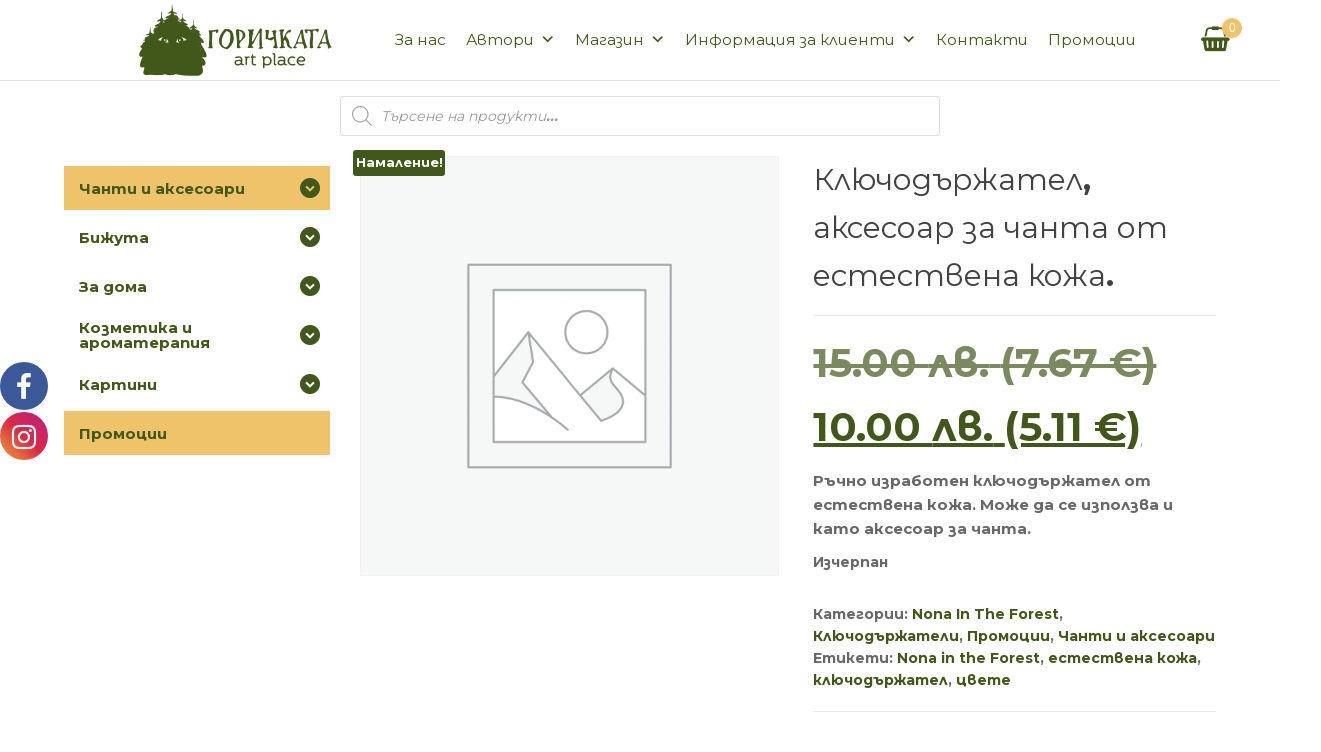

--- FILE ---
content_type: text/html; charset=UTF-8
request_url: https://gorichkata-artplace.com/shop/%D0%BA%D0%BB%D1%8E%D1%87%D0%BE%D0%B4%D1%8A%D1%80%D0%B6%D0%B0%D1%82%D0%B5%D0%BB-%D0%B0%D0%BA%D1%81%D0%B5%D1%81%D0%BE%D0%B0%D1%80-%D0%B7%D0%B0-%D1%87%D0%B0%D0%BD%D1%82%D0%B0-%D0%BE%D1%82-%D0%B5%D1%81/
body_size: 33411
content:
<!DOCTYPE html>
<html class="no-js" dir="ltr" lang="bg-BG" prefix="og: https://ogp.me/ns#">
    <head>
        <meta http-equiv="content-type" content="text/html; charset=UTF-8" />
        <meta http-equiv="X-UA-Compatible" content="IE=edge">
        <meta name="viewport" content="width=device-width, initial-scale=1">
        <title>Ключодържател, аксесоар за чанта от естествена кожа. -</title>

			<style>
			.fuse_social_icons_links {
			    display: block;
			}
			.facebook-awesome-social::before {
			    content: "\f09a" !important;
			}
			


			.awesome-social-img img {
			    position: absolute;
			    top: 50%;
			    left: 50%;
			    transform: translate(-50%,-50%);
			}

			.awesome-social-img {
			    position: relative;
			}			
			.icon_wrapper .awesome-social {
			    font-family: 'FuseAwesome' !important;
			}
			#icon_wrapper .fuse_social_icons_links .awesome-social {
			    font-family: "FuseAwesome" !important;
			    ext-rendering: auto !important;
			    -webkit-font-smoothing: antialiased !important;
			    -moz-osx-font-smoothing: grayscale !important;
			}
									
			
			#icon_wrapper{
				position: fixed;
				top: 50%;
				left: 0px;
				z-index: 99999;
			}
			
			.awesome-social

			{

            margin-top:2px;

			color: #fff !important;

			text-align: center !important;

			display: block;

			
			line-height: 51px !important;

			width: 48px !important;

			height: 48px !important;

			font-size: 28px !important;

			
				border-radius:50% !important;

				
				-moz-transition: width 0.5s, height 0.5s, -webkit-transform 0.5s; /* For Safari 3.1 to 6.0 */



				-webkit-transition: width 0.5s, height 0.5s, -webkit-transform 0.5s; /* For Safari 3.1 to 6.0 */

				transition: width 0.5s, height 0.5s, transform 0.5s;



				


			}

			
			.awesome-social:hover

			{



			-webkit-transform: rotate(360deg); /* Chrome, Safari, Opera */

				transform: rotate(deg);

					-moz-transform: rotate(360deg); /* Chrome, Safari, Opera */

							-ms-transform: rotate(360deg); /* Chrome, Safari, Opera */



			}

				
			.fuse_social_icons_links

			{

			outline:0 !important;



			}

			.fuse_social_icons_links:hover{

			text-decoration:none !important;

			}

			
			.fb-awesome-social

			{

			background: #3b5998;
			border-color: #3b5998;
			
			}
			.facebook-awesome-social

			{

			background: #3b5998;
			border-color: #3b5998;
						}
			
			.fuseicon-threads.threads-awesome-social.awesome-social::before {
			    content: "\e900";
			    font-family: 'FuseCustomIcons' !important;
			    			}

			.fuseicon-threads.threads-awesome-social.awesome-social {
			    background: #000;
			}


			.tw-awesome-social

			{

			background:#00aced;
			border-color: #00aced;
			
			}
			.twitter-awesome-social

			{

			background:#00aced;
			border-color: #00aced;
			
			}
			.rss-awesome-social

			{

			background:#FA9B39;
			border-color: #FA9B39;
			
			}

			.linkedin-awesome-social

			{

			background:#007bb6;
			border-color: #007bb6;
						}

			.youtube-awesome-social

			{

			background:#bb0000;
			border-color: #bb0000;
						}

			.flickr-awesome-social

			{

			background: #ff0084;
			border-color: #ff0084;
						}

			.pinterest-awesome-social

			{

			background:#cb2027;
			border-color: #cb2027;
						}

			.stumbleupon-awesome-social

			{

			background:#f74425 ;
			border-color: #f74425;
						}

			.google-plus-awesome-social

			{

			background:#f74425 ;
			border-color: #f74425;
						}

			.instagram-awesome-social

			{

			    background: -moz-linear-gradient(45deg, #f09433 0%, #e6683c 25%, #dc2743 50%, #cc2366 75%, #bc1888 100%);
			    background: -webkit-linear-gradient(45deg, #f09433 0%,#e6683c 25%,#dc2743 50%,#cc2366 75%,#bc1888 100%);
			    background: linear-gradient(45deg, #f09433 0%,#e6683c 25%,#dc2743 50%,#cc2366 75%,#bc1888 100%);
			    filter: progid:DXImageTransform.Microsoft.gradient( startColorstr='#f09433', endColorstr='#bc1888',GradientType=1 );
			    border-color: #f09433;
					    

			}

			.tumblr-awesome-social

			{

			background: #32506d ;
			border-color: #32506d;
						}

			.vine-awesome-social

			{

			background: #00bf8f ;
			border-color: #00bf8f;
						}

            .vk-awesome-social {



            background: #45668e ;
            border-color: #45668e;
            
            }

            .soundcloud-awesome-social

                {

            background: #ff3300 ;
            border-color: #ff3300;
            
                }

                .reddit-awesome-social{



            background: #ff4500 ;
            border-color: #ff4500;

                            }

                .stack-awesome-social{



            background: #fe7a15 ;
            border-color: #fe7a15;
            
                }

                .behance-awesome-social{

            background: #1769ff ;
            border-color: #1769ff;
            
                }

                .github-awesome-social{

            background: #999999 ;
            border-color: #999999;
            


                }

                .envelope-awesome-social{

                  background: #ccc ;
 				  border-color: #ccc;                 
 				                  }

/*  Mobile */



@media(max-width:768px){
#icon_wrapper{



	display: none;

}

}







             




			</style>

	<style>img:is([sizes="auto" i], [sizes^="auto," i]) { contain-intrinsic-size: 3000px 1500px }</style>
	
		<!-- All in One SEO 4.9.0 - aioseo.com -->
	<meta name="description" content="Ръчно изработен ключодържател от естествена кожа. Може да се използва и като аксесоар за чанта." />
	<meta name="robots" content="max-image-preview:large" />
	<link rel="canonical" href="https://gorichkata-artplace.com/shop/%d0%ba%d0%bb%d1%8e%d1%87%d0%be%d0%b4%d1%8a%d1%80%d0%b6%d0%b0%d1%82%d0%b5%d0%bb-%d0%b0%d0%ba%d1%81%d0%b5%d1%81%d0%be%d0%b0%d1%80-%d0%b7%d0%b0-%d1%87%d0%b0%d0%bd%d1%82%d0%b0-%d0%be%d1%82-%d0%b5%d1%81/" />
	<meta name="generator" content="All in One SEO (AIOSEO) 4.9.0" />
		<meta property="og:locale" content="bg_BG" />
		<meta property="og:site_name" content="- Вълшебно място за срещи с творящи създания" />
		<meta property="og:type" content="article" />
		<meta property="og:title" content="Ключодържател, аксесоар за чанта от естествена кожа. -" />
		<meta property="og:description" content="Ръчно изработен ключодържател от естествена кожа. Може да се използва и като аксесоар за чанта." />
		<meta property="og:url" content="https://gorichkata-artplace.com/shop/%d0%ba%d0%bb%d1%8e%d1%87%d0%be%d0%b4%d1%8a%d1%80%d0%b6%d0%b0%d1%82%d0%b5%d0%bb-%d0%b0%d0%ba%d1%81%d0%b5%d1%81%d0%be%d0%b0%d1%80-%d0%b7%d0%b0-%d1%87%d0%b0%d0%bd%d1%82%d0%b0-%d0%be%d1%82-%d0%b5%d1%81/" />
		<meta property="og:image" content="https://gorichkata-artplace.com/wp-content/uploads/2024/10/Gorichkata-art-place_Baba-Marta-1.jpg" />
		<meta property="og:image:secure_url" content="https://gorichkata-artplace.com/wp-content/uploads/2024/10/Gorichkata-art-place_Baba-Marta-1.jpg" />
		<meta property="og:image:width" content="1200" />
		<meta property="og:image:height" content="1200" />
		<meta property="article:published_time" content="2021-01-09T15:44:53+00:00" />
		<meta property="article:modified_time" content="2022-12-19T21:27:57+00:00" />
		<meta property="article:publisher" content="https://www.facebook.com/Gorichkata" />
		<meta name="twitter:card" content="summary_large_image" />
		<meta name="twitter:title" content="Ключодържател, аксесоар за чанта от естествена кожа. -" />
		<meta name="twitter:description" content="Ръчно изработен ключодържател от естествена кожа. Може да се използва и като аксесоар за чанта." />
		<meta name="twitter:image" content="https://gorichkata-artplace.com/wp-content/uploads/2024/10/Gorichkata-art-place_Baba-Marta-1.jpg" />
		<script type="application/ld+json" class="aioseo-schema">
			{"@context":"https:\/\/schema.org","@graph":[{"@type":"BreadcrumbList","@id":"https:\/\/gorichkata-artplace.com\/shop\/%d0%ba%d0%bb%d1%8e%d1%87%d0%be%d0%b4%d1%8a%d1%80%d0%b6%d0%b0%d1%82%d0%b5%d0%bb-%d0%b0%d0%ba%d1%81%d0%b5%d1%81%d0%be%d0%b0%d1%80-%d0%b7%d0%b0-%d1%87%d0%b0%d0%bd%d1%82%d0%b0-%d0%be%d1%82-%d0%b5%d1%81\/#breadcrumblist","itemListElement":[{"@type":"ListItem","@id":"https:\/\/gorichkata-artplace.com#listItem","position":1,"name":"Home","item":"https:\/\/gorichkata-artplace.com","nextItem":{"@type":"ListItem","@id":"https:\/\/gorichkata-artplace.com\/shop\/#listItem","name":"\u041c\u0430\u0433\u0430\u0437\u0438\u043d"}},{"@type":"ListItem","@id":"https:\/\/gorichkata-artplace.com\/shop\/#listItem","position":2,"name":"\u041c\u0430\u0433\u0430\u0437\u0438\u043d","item":"https:\/\/gorichkata-artplace.com\/shop\/","nextItem":{"@type":"ListItem","@id":"https:\/\/gorichkata-artplace.com\/category\/authors\/#listItem","name":"\u0410\u0432\u0442\u043e\u0440\u0438"},"previousItem":{"@type":"ListItem","@id":"https:\/\/gorichkata-artplace.com#listItem","name":"Home"}},{"@type":"ListItem","@id":"https:\/\/gorichkata-artplace.com\/category\/authors\/#listItem","position":3,"name":"\u0410\u0432\u0442\u043e\u0440\u0438","item":"https:\/\/gorichkata-artplace.com\/category\/authors\/","nextItem":{"@type":"ListItem","@id":"https:\/\/gorichkata-artplace.com\/category\/authors\/nona-in-the-forest\/#listItem","name":"Nona In The Forest"},"previousItem":{"@type":"ListItem","@id":"https:\/\/gorichkata-artplace.com\/shop\/#listItem","name":"\u041c\u0430\u0433\u0430\u0437\u0438\u043d"}},{"@type":"ListItem","@id":"https:\/\/gorichkata-artplace.com\/category\/authors\/nona-in-the-forest\/#listItem","position":4,"name":"Nona In The Forest","item":"https:\/\/gorichkata-artplace.com\/category\/authors\/nona-in-the-forest\/","nextItem":{"@type":"ListItem","@id":"https:\/\/gorichkata-artplace.com\/shop\/%d0%ba%d0%bb%d1%8e%d1%87%d0%be%d0%b4%d1%8a%d1%80%d0%b6%d0%b0%d1%82%d0%b5%d0%bb-%d0%b0%d0%ba%d1%81%d0%b5%d1%81%d0%be%d0%b0%d1%80-%d0%b7%d0%b0-%d1%87%d0%b0%d0%bd%d1%82%d0%b0-%d0%be%d1%82-%d0%b5%d1%81\/#listItem","name":"\u041a\u043b\u044e\u0447\u043e\u0434\u044a\u0440\u0436\u0430\u0442\u0435\u043b, \u0430\u043a\u0441\u0435\u0441\u043e\u0430\u0440 \u0437\u0430 \u0447\u0430\u043d\u0442\u0430 \u043e\u0442 \u0435\u0441\u0442\u0435\u0441\u0442\u0432\u0435\u043d\u0430 \u043a\u043e\u0436\u0430."},"previousItem":{"@type":"ListItem","@id":"https:\/\/gorichkata-artplace.com\/category\/authors\/#listItem","name":"\u0410\u0432\u0442\u043e\u0440\u0438"}},{"@type":"ListItem","@id":"https:\/\/gorichkata-artplace.com\/shop\/%d0%ba%d0%bb%d1%8e%d1%87%d0%be%d0%b4%d1%8a%d1%80%d0%b6%d0%b0%d1%82%d0%b5%d0%bb-%d0%b0%d0%ba%d1%81%d0%b5%d1%81%d0%be%d0%b0%d1%80-%d0%b7%d0%b0-%d1%87%d0%b0%d0%bd%d1%82%d0%b0-%d0%be%d1%82-%d0%b5%d1%81\/#listItem","position":5,"name":"\u041a\u043b\u044e\u0447\u043e\u0434\u044a\u0440\u0436\u0430\u0442\u0435\u043b, \u0430\u043a\u0441\u0435\u0441\u043e\u0430\u0440 \u0437\u0430 \u0447\u0430\u043d\u0442\u0430 \u043e\u0442 \u0435\u0441\u0442\u0435\u0441\u0442\u0432\u0435\u043d\u0430 \u043a\u043e\u0436\u0430.","previousItem":{"@type":"ListItem","@id":"https:\/\/gorichkata-artplace.com\/category\/authors\/nona-in-the-forest\/#listItem","name":"Nona In The Forest"}}]},{"@type":"ItemPage","@id":"https:\/\/gorichkata-artplace.com\/shop\/%d0%ba%d0%bb%d1%8e%d1%87%d0%be%d0%b4%d1%8a%d1%80%d0%b6%d0%b0%d1%82%d0%b5%d0%bb-%d0%b0%d0%ba%d1%81%d0%b5%d1%81%d0%be%d0%b0%d1%80-%d0%b7%d0%b0-%d1%87%d0%b0%d0%bd%d1%82%d0%b0-%d0%be%d1%82-%d0%b5%d1%81\/#itempage","url":"https:\/\/gorichkata-artplace.com\/shop\/%d0%ba%d0%bb%d1%8e%d1%87%d0%be%d0%b4%d1%8a%d1%80%d0%b6%d0%b0%d1%82%d0%b5%d0%bb-%d0%b0%d0%ba%d1%81%d0%b5%d1%81%d0%be%d0%b0%d1%80-%d0%b7%d0%b0-%d1%87%d0%b0%d0%bd%d1%82%d0%b0-%d0%be%d1%82-%d0%b5%d1%81\/","name":"\u041a\u043b\u044e\u0447\u043e\u0434\u044a\u0440\u0436\u0430\u0442\u0435\u043b, \u0430\u043a\u0441\u0435\u0441\u043e\u0430\u0440 \u0437\u0430 \u0447\u0430\u043d\u0442\u0430 \u043e\u0442 \u0435\u0441\u0442\u0435\u0441\u0442\u0432\u0435\u043d\u0430 \u043a\u043e\u0436\u0430. -","description":"\u0420\u044a\u0447\u043d\u043e \u0438\u0437\u0440\u0430\u0431\u043e\u0442\u0435\u043d \u043a\u043b\u044e\u0447\u043e\u0434\u044a\u0440\u0436\u0430\u0442\u0435\u043b \u043e\u0442 \u0435\u0441\u0442\u0435\u0441\u0442\u0432\u0435\u043d\u0430 \u043a\u043e\u0436\u0430. \u041c\u043e\u0436\u0435 \u0434\u0430 \u0441\u0435 \u0438\u0437\u043f\u043e\u043b\u0437\u0432\u0430 \u0438 \u043a\u0430\u0442\u043e \u0430\u043a\u0441\u0435\u0441\u043e\u0430\u0440 \u0437\u0430 \u0447\u0430\u043d\u0442\u0430.","inLanguage":"bg-BG","isPartOf":{"@id":"https:\/\/gorichkata-artplace.com\/#website"},"breadcrumb":{"@id":"https:\/\/gorichkata-artplace.com\/shop\/%d0%ba%d0%bb%d1%8e%d1%87%d0%be%d0%b4%d1%8a%d1%80%d0%b6%d0%b0%d1%82%d0%b5%d0%bb-%d0%b0%d0%ba%d1%81%d0%b5%d1%81%d0%be%d0%b0%d1%80-%d0%b7%d0%b0-%d1%87%d0%b0%d0%bd%d1%82%d0%b0-%d0%be%d1%82-%d0%b5%d1%81\/#breadcrumblist"},"datePublished":"2021-01-09T17:44:53+02:00","dateModified":"2022-12-19T23:27:57+02:00"},{"@type":"Organization","@id":"https:\/\/gorichkata-artplace.com\/#organization","description":"\u0412\u044a\u043b\u0448\u0435\u0431\u043d\u043e \u043c\u044f\u0441\u0442\u043e \u0437\u0430 \u0441\u0440\u0435\u0449\u0438 \u0441 \u0442\u0432\u043e\u0440\u044f\u0449\u0438 \u0441\u044a\u0437\u0434\u0430\u043d\u0438\u044f","url":"https:\/\/gorichkata-artplace.com\/","logo":{"@type":"ImageObject","url":"https:\/\/gorichkata-artplace.com\/wp-content\/uploads\/2024\/10\/Logo-Gorichkata-artplace-Winter.jpg","@id":"https:\/\/gorichkata-artplace.com\/shop\/%d0%ba%d0%bb%d1%8e%d1%87%d0%be%d0%b4%d1%8a%d1%80%d0%b6%d0%b0%d1%82%d0%b5%d0%bb-%d0%b0%d0%ba%d1%81%d0%b5%d1%81%d0%be%d0%b0%d1%80-%d0%b7%d0%b0-%d1%87%d0%b0%d0%bd%d1%82%d0%b0-%d0%be%d1%82-%d0%b5%d1%81\/#organizationLogo","width":1210,"height":1210},"image":{"@id":"https:\/\/gorichkata-artplace.com\/shop\/%d0%ba%d0%bb%d1%8e%d1%87%d0%be%d0%b4%d1%8a%d1%80%d0%b6%d0%b0%d1%82%d0%b5%d0%bb-%d0%b0%d0%ba%d1%81%d0%b5%d1%81%d0%be%d0%b0%d1%80-%d0%b7%d0%b0-%d1%87%d0%b0%d0%bd%d1%82%d0%b0-%d0%be%d1%82-%d0%b5%d1%81\/#organizationLogo"},"sameAs":["https:\/\/www.facebook.com\/Gorichkata","https:\/\/www.instagram.com\/gorichkata\/"]},{"@type":"WebSite","@id":"https:\/\/gorichkata-artplace.com\/#website","url":"https:\/\/gorichkata-artplace.com\/","description":"\u0412\u044a\u043b\u0448\u0435\u0431\u043d\u043e \u043c\u044f\u0441\u0442\u043e \u0437\u0430 \u0441\u0440\u0435\u0449\u0438 \u0441 \u0442\u0432\u043e\u0440\u044f\u0449\u0438 \u0441\u044a\u0437\u0434\u0430\u043d\u0438\u044f","inLanguage":"bg-BG","publisher":{"@id":"https:\/\/gorichkata-artplace.com\/#organization"}}]}
		</script>
		<!-- All in One SEO -->

<link rel='dns-prefetch' href='//fonts.googleapis.com' />
<link rel="alternate" type="application/rss+xml" title=" &raquo; Поток" href="https://gorichkata-artplace.com/feed/" />
<link rel="alternate" type="application/rss+xml" title=" &raquo; поток за коментари" href="https://gorichkata-artplace.com/comments/feed/" />
<link rel="alternate" type="application/rss+xml" title=" &raquo; поток за коментари на Ключодържател, аксесоар за чанта от естествена кожа." href="https://gorichkata-artplace.com/shop/%d0%ba%d0%bb%d1%8e%d1%87%d0%be%d0%b4%d1%8a%d1%80%d0%b6%d0%b0%d1%82%d0%b5%d0%bb-%d0%b0%d0%ba%d1%81%d0%b5%d1%81%d0%be%d0%b0%d1%80-%d0%b7%d0%b0-%d1%87%d0%b0%d0%bd%d1%82%d0%b0-%d0%be%d1%82-%d0%b5%d1%81/feed/" />
		<!-- This site uses the Google Analytics by MonsterInsights plugin v9.11.1 - Using Analytics tracking - https://www.monsterinsights.com/ -->
							
			
							<!-- / Google Analytics by MonsterInsights -->
		
<style id='wp-emoji-styles-inline-css' type='text/css'>

	img.wp-smiley, img.emoji {
		display: inline !important;
		border: none !important;
		box-shadow: none !important;
		height: 1em !important;
		width: 1em !important;
		margin: 0 0.07em !important;
		vertical-align: -0.1em !important;
		background: none !important;
		padding: 0 !important;
	}
</style>
<link rel='stylesheet' id='wp-block-library-css' href='https://gorichkata-artplace.com/wp-includes/css/dist/block-library/style.min.css?ver=6.8.3' type='text/css' media='all' />
<style id='classic-theme-styles-inline-css' type='text/css'>
/*! This file is auto-generated */
.wp-block-button__link{color:#fff;background-color:#32373c;border-radius:9999px;box-shadow:none;text-decoration:none;padding:calc(.667em + 2px) calc(1.333em + 2px);font-size:1.125em}.wp-block-file__button{background:#32373c;color:#fff;text-decoration:none}
</style>
<link rel='stylesheet' id='aioseo/css/src/vue/standalone/blocks/table-of-contents/global.scss-css' href='https://gorichkata-artplace.com/wp-content/plugins/all-in-one-seo-pack/dist/Lite/assets/css/table-of-contents/global.e90f6d47.css?ver=4.9.0' type='text/css' media='all' />
<style id='global-styles-inline-css' type='text/css'>
:root{--wp--preset--aspect-ratio--square: 1;--wp--preset--aspect-ratio--4-3: 4/3;--wp--preset--aspect-ratio--3-4: 3/4;--wp--preset--aspect-ratio--3-2: 3/2;--wp--preset--aspect-ratio--2-3: 2/3;--wp--preset--aspect-ratio--16-9: 16/9;--wp--preset--aspect-ratio--9-16: 9/16;--wp--preset--color--black: #000000;--wp--preset--color--cyan-bluish-gray: #abb8c3;--wp--preset--color--white: #ffffff;--wp--preset--color--pale-pink: #f78da7;--wp--preset--color--vivid-red: #cf2e2e;--wp--preset--color--luminous-vivid-orange: #ff6900;--wp--preset--color--luminous-vivid-amber: #fcb900;--wp--preset--color--light-green-cyan: #7bdcb5;--wp--preset--color--vivid-green-cyan: #00d084;--wp--preset--color--pale-cyan-blue: #8ed1fc;--wp--preset--color--vivid-cyan-blue: #0693e3;--wp--preset--color--vivid-purple: #9b51e0;--wp--preset--gradient--vivid-cyan-blue-to-vivid-purple: linear-gradient(135deg,rgba(6,147,227,1) 0%,rgb(155,81,224) 100%);--wp--preset--gradient--light-green-cyan-to-vivid-green-cyan: linear-gradient(135deg,rgb(122,220,180) 0%,rgb(0,208,130) 100%);--wp--preset--gradient--luminous-vivid-amber-to-luminous-vivid-orange: linear-gradient(135deg,rgba(252,185,0,1) 0%,rgba(255,105,0,1) 100%);--wp--preset--gradient--luminous-vivid-orange-to-vivid-red: linear-gradient(135deg,rgba(255,105,0,1) 0%,rgb(207,46,46) 100%);--wp--preset--gradient--very-light-gray-to-cyan-bluish-gray: linear-gradient(135deg,rgb(238,238,238) 0%,rgb(169,184,195) 100%);--wp--preset--gradient--cool-to-warm-spectrum: linear-gradient(135deg,rgb(74,234,220) 0%,rgb(151,120,209) 20%,rgb(207,42,186) 40%,rgb(238,44,130) 60%,rgb(251,105,98) 80%,rgb(254,248,76) 100%);--wp--preset--gradient--blush-light-purple: linear-gradient(135deg,rgb(255,206,236) 0%,rgb(152,150,240) 100%);--wp--preset--gradient--blush-bordeaux: linear-gradient(135deg,rgb(254,205,165) 0%,rgb(254,45,45) 50%,rgb(107,0,62) 100%);--wp--preset--gradient--luminous-dusk: linear-gradient(135deg,rgb(255,203,112) 0%,rgb(199,81,192) 50%,rgb(65,88,208) 100%);--wp--preset--gradient--pale-ocean: linear-gradient(135deg,rgb(255,245,203) 0%,rgb(182,227,212) 50%,rgb(51,167,181) 100%);--wp--preset--gradient--electric-grass: linear-gradient(135deg,rgb(202,248,128) 0%,rgb(113,206,126) 100%);--wp--preset--gradient--midnight: linear-gradient(135deg,rgb(2,3,129) 0%,rgb(40,116,252) 100%);--wp--preset--font-size--small: 13px;--wp--preset--font-size--medium: 20px;--wp--preset--font-size--large: 36px;--wp--preset--font-size--x-large: 42px;--wp--preset--spacing--20: 0.44rem;--wp--preset--spacing--30: 0.67rem;--wp--preset--spacing--40: 1rem;--wp--preset--spacing--50: 1.5rem;--wp--preset--spacing--60: 2.25rem;--wp--preset--spacing--70: 3.38rem;--wp--preset--spacing--80: 5.06rem;--wp--preset--shadow--natural: 6px 6px 9px rgba(0, 0, 0, 0.2);--wp--preset--shadow--deep: 12px 12px 50px rgba(0, 0, 0, 0.4);--wp--preset--shadow--sharp: 6px 6px 0px rgba(0, 0, 0, 0.2);--wp--preset--shadow--outlined: 6px 6px 0px -3px rgba(255, 255, 255, 1), 6px 6px rgba(0, 0, 0, 1);--wp--preset--shadow--crisp: 6px 6px 0px rgba(0, 0, 0, 1);}:where(.is-layout-flex){gap: 0.5em;}:where(.is-layout-grid){gap: 0.5em;}body .is-layout-flex{display: flex;}.is-layout-flex{flex-wrap: wrap;align-items: center;}.is-layout-flex > :is(*, div){margin: 0;}body .is-layout-grid{display: grid;}.is-layout-grid > :is(*, div){margin: 0;}:where(.wp-block-columns.is-layout-flex){gap: 2em;}:where(.wp-block-columns.is-layout-grid){gap: 2em;}:where(.wp-block-post-template.is-layout-flex){gap: 1.25em;}:where(.wp-block-post-template.is-layout-grid){gap: 1.25em;}.has-black-color{color: var(--wp--preset--color--black) !important;}.has-cyan-bluish-gray-color{color: var(--wp--preset--color--cyan-bluish-gray) !important;}.has-white-color{color: var(--wp--preset--color--white) !important;}.has-pale-pink-color{color: var(--wp--preset--color--pale-pink) !important;}.has-vivid-red-color{color: var(--wp--preset--color--vivid-red) !important;}.has-luminous-vivid-orange-color{color: var(--wp--preset--color--luminous-vivid-orange) !important;}.has-luminous-vivid-amber-color{color: var(--wp--preset--color--luminous-vivid-amber) !important;}.has-light-green-cyan-color{color: var(--wp--preset--color--light-green-cyan) !important;}.has-vivid-green-cyan-color{color: var(--wp--preset--color--vivid-green-cyan) !important;}.has-pale-cyan-blue-color{color: var(--wp--preset--color--pale-cyan-blue) !important;}.has-vivid-cyan-blue-color{color: var(--wp--preset--color--vivid-cyan-blue) !important;}.has-vivid-purple-color{color: var(--wp--preset--color--vivid-purple) !important;}.has-black-background-color{background-color: var(--wp--preset--color--black) !important;}.has-cyan-bluish-gray-background-color{background-color: var(--wp--preset--color--cyan-bluish-gray) !important;}.has-white-background-color{background-color: var(--wp--preset--color--white) !important;}.has-pale-pink-background-color{background-color: var(--wp--preset--color--pale-pink) !important;}.has-vivid-red-background-color{background-color: var(--wp--preset--color--vivid-red) !important;}.has-luminous-vivid-orange-background-color{background-color: var(--wp--preset--color--luminous-vivid-orange) !important;}.has-luminous-vivid-amber-background-color{background-color: var(--wp--preset--color--luminous-vivid-amber) !important;}.has-light-green-cyan-background-color{background-color: var(--wp--preset--color--light-green-cyan) !important;}.has-vivid-green-cyan-background-color{background-color: var(--wp--preset--color--vivid-green-cyan) !important;}.has-pale-cyan-blue-background-color{background-color: var(--wp--preset--color--pale-cyan-blue) !important;}.has-vivid-cyan-blue-background-color{background-color: var(--wp--preset--color--vivid-cyan-blue) !important;}.has-vivid-purple-background-color{background-color: var(--wp--preset--color--vivid-purple) !important;}.has-black-border-color{border-color: var(--wp--preset--color--black) !important;}.has-cyan-bluish-gray-border-color{border-color: var(--wp--preset--color--cyan-bluish-gray) !important;}.has-white-border-color{border-color: var(--wp--preset--color--white) !important;}.has-pale-pink-border-color{border-color: var(--wp--preset--color--pale-pink) !important;}.has-vivid-red-border-color{border-color: var(--wp--preset--color--vivid-red) !important;}.has-luminous-vivid-orange-border-color{border-color: var(--wp--preset--color--luminous-vivid-orange) !important;}.has-luminous-vivid-amber-border-color{border-color: var(--wp--preset--color--luminous-vivid-amber) !important;}.has-light-green-cyan-border-color{border-color: var(--wp--preset--color--light-green-cyan) !important;}.has-vivid-green-cyan-border-color{border-color: var(--wp--preset--color--vivid-green-cyan) !important;}.has-pale-cyan-blue-border-color{border-color: var(--wp--preset--color--pale-cyan-blue) !important;}.has-vivid-cyan-blue-border-color{border-color: var(--wp--preset--color--vivid-cyan-blue) !important;}.has-vivid-purple-border-color{border-color: var(--wp--preset--color--vivid-purple) !important;}.has-vivid-cyan-blue-to-vivid-purple-gradient-background{background: var(--wp--preset--gradient--vivid-cyan-blue-to-vivid-purple) !important;}.has-light-green-cyan-to-vivid-green-cyan-gradient-background{background: var(--wp--preset--gradient--light-green-cyan-to-vivid-green-cyan) !important;}.has-luminous-vivid-amber-to-luminous-vivid-orange-gradient-background{background: var(--wp--preset--gradient--luminous-vivid-amber-to-luminous-vivid-orange) !important;}.has-luminous-vivid-orange-to-vivid-red-gradient-background{background: var(--wp--preset--gradient--luminous-vivid-orange-to-vivid-red) !important;}.has-very-light-gray-to-cyan-bluish-gray-gradient-background{background: var(--wp--preset--gradient--very-light-gray-to-cyan-bluish-gray) !important;}.has-cool-to-warm-spectrum-gradient-background{background: var(--wp--preset--gradient--cool-to-warm-spectrum) !important;}.has-blush-light-purple-gradient-background{background: var(--wp--preset--gradient--blush-light-purple) !important;}.has-blush-bordeaux-gradient-background{background: var(--wp--preset--gradient--blush-bordeaux) !important;}.has-luminous-dusk-gradient-background{background: var(--wp--preset--gradient--luminous-dusk) !important;}.has-pale-ocean-gradient-background{background: var(--wp--preset--gradient--pale-ocean) !important;}.has-electric-grass-gradient-background{background: var(--wp--preset--gradient--electric-grass) !important;}.has-midnight-gradient-background{background: var(--wp--preset--gradient--midnight) !important;}.has-small-font-size{font-size: var(--wp--preset--font-size--small) !important;}.has-medium-font-size{font-size: var(--wp--preset--font-size--medium) !important;}.has-large-font-size{font-size: var(--wp--preset--font-size--large) !important;}.has-x-large-font-size{font-size: var(--wp--preset--font-size--x-large) !important;}
:where(.wp-block-post-template.is-layout-flex){gap: 1.25em;}:where(.wp-block-post-template.is-layout-grid){gap: 1.25em;}
:where(.wp-block-columns.is-layout-flex){gap: 2em;}:where(.wp-block-columns.is-layout-grid){gap: 2em;}
:root :where(.wp-block-pullquote){font-size: 1.5em;line-height: 1.6;}
</style>
<link rel='stylesheet' id='cf-christmasification-css' href='https://gorichkata-artplace.com/wp-content/plugins/christmasify/public/css/cf-christmasification-public.min.css?ver=1.0.7' type='text/css' media='all' />
<link rel='stylesheet' id='redux-extendify-styles-css' href='https://gorichkata-artplace.com/wp-content/plugins/fuse-social-floating-sidebar/framework/redux-core/assets/css/extendify-utilities.css?ver=4.4.0' type='text/css' media='all' />
<link rel='stylesheet' id='fuse-awesome-css' href='https://gorichkata-artplace.com/wp-content/plugins/fuse-social-floating-sidebar/inc/font-awesome/css/font-awesome.min.css?ver=5.4.10' type='text/css' media='all' />
<link rel='stylesheet' id='futurio-extra-css' href='https://gorichkata-artplace.com/wp-content/plugins/futurio-extra/assets/css/style.css?ver=2.0.1' type='text/css' media='all' />
<link rel='stylesheet' id='spacexchimp_p008-font-awesome-css-frontend-css' href='https://gorichkata-artplace.com/wp-content/plugins/simple-scroll-to-top-button/inc/lib/font-awesome/css/font-awesome.css?ver=4.46' type='text/css' media='screen' />
<link rel='stylesheet' id='spacexchimp_p008-frontend-css-css' href='https://gorichkata-artplace.com/wp-content/plugins/simple-scroll-to-top-button/inc/css/frontend.css?ver=4.46' type='text/css' media='all' />
<style id='spacexchimp_p008-frontend-css-inline-css' type='text/css'>

                    #ssttbutton {
                        font-size: 22px;
                    }
                    .ssttbutton-background {
                        color: #41581a;
                    }
                    .ssttbutton-symbol {
                        color: #fff;
                    }
                  
</style>
<link rel='stylesheet' id='speedyStyle-css' href='https://gorichkata-artplace.com/wp-content/plugins/woocommerce-speedy-shipping-method/styles/style.css?ver=6.8.3' type='text/css' media='all' />
<link rel='stylesheet' id='photoswipe-css' href='https://gorichkata-artplace.com/wp-content/plugins/woocommerce/assets/css/photoswipe/photoswipe.min.css?ver=10.3.7' type='text/css' media='all' />
<link rel='stylesheet' id='photoswipe-default-skin-css' href='https://gorichkata-artplace.com/wp-content/plugins/woocommerce/assets/css/photoswipe/default-skin/default-skin.min.css?ver=10.3.7' type='text/css' media='all' />
<link rel='stylesheet' id='woocommerce-layout-css' href='https://gorichkata-artplace.com/wp-content/plugins/woocommerce/assets/css/woocommerce-layout.css?ver=10.3.7' type='text/css' media='all' />
<link rel='stylesheet' id='woocommerce-smallscreen-css' href='https://gorichkata-artplace.com/wp-content/plugins/woocommerce/assets/css/woocommerce-smallscreen.css?ver=10.3.7' type='text/css' media='only screen and (max-width: 768px)' />
<link rel='stylesheet' id='woocommerce-general-css' href='https://gorichkata-artplace.com/wp-content/plugins/woocommerce/assets/css/woocommerce.css?ver=10.3.7' type='text/css' media='all' />
<style id='woocommerce-inline-inline-css' type='text/css'>
.woocommerce form .form-row .required { visibility: visible; }
</style>
<link rel='stylesheet' id='abovewp-bulgarian-eurozone-blocks-css' href='https://gorichkata-artplace.com/wp-content/plugins/abovewp-bulgarian-eurozone/assets/css/blocks.css?ver=2.0.0' type='text/css' media='all' />
<link rel='stylesheet' id='abovewp-bulgarian-eurozone-css' href='https://gorichkata-artplace.com/wp-content/plugins/abovewp-bulgarian-eurozone/assets/css/abovewp-bulgarian-eurozone.css?ver=2.0.0' type='text/css' media='all' />
<link rel='stylesheet' id='iksm-public-style-css' href='https://gorichkata-artplace.com/wp-content/plugins/iks-menu/assets/css/public.css?ver=1.11.2' type='text/css' media='all' />
<link rel='stylesheet' id='megamenu-css' href='https://gorichkata-artplace.com/wp-content/uploads/maxmegamenu/style.css?ver=dd2cc5' type='text/css' media='all' />
<link rel='stylesheet' id='dashicons-css' href='https://gorichkata-artplace.com/wp-includes/css/dashicons.min.css?ver=6.8.3' type='text/css' media='all' />
<link rel='stylesheet' id='brands-styles-css' href='https://gorichkata-artplace.com/wp-content/plugins/woocommerce/assets/css/brands.css?ver=10.3.7' type='text/css' media='all' />
<link rel='stylesheet' id='dgwt-wcas-style-css' href='https://gorichkata-artplace.com/wp-content/plugins/ajax-search-for-woocommerce/assets/css/style.min.css?ver=1.32.0' type='text/css' media='all' />
<link rel='stylesheet' id='bootstrap-css' href='https://gorichkata-artplace.com/wp-content/themes/futurio/css/bootstrap.css?ver=3.3.7' type='text/css' media='all' />
<link rel='stylesheet' id='futurio-stylesheet-css' href='https://gorichkata-artplace.com/wp-content/themes/futurio/style.css?ver=1.0.1' type='text/css' media='all' />
<style id='futurio-stylesheet-inline-css' type='text/css'>
@media only screen and (min-width: 769px) {.woocommerce #content div.product div.summary, .woocommerce div.product div.summary, .woocommerce-page #content div.product div.summary, .woocommerce-page div.product div.summary{width: 51%; padding-left: 4%;}}
</style>
<link rel='stylesheet' id='futurio-child-style-css' href='https://gorichkata-artplace.com/wp-content/themes/futurio-child/style.css?ver=6.8.3' type='text/css' media='all' />
<link rel='stylesheet' id='montserrat-font-css' href='https://fonts.googleapis.com/css2?family=Montserrat:wght@400;700&#038;display=swap' type='text/css' media='all' />
<link rel='stylesheet' id='font-awesome-css' href='https://gorichkata-artplace.com/wp-content/themes/futurio/css/font-awesome.min.css?ver=4.7.0' type='text/css' media='all' />
<link rel='stylesheet' id='kirki-styles-css' href='https://gorichkata-artplace.com?action=kirki-styles&#038;ver=4.0' type='text/css' media='all' />
<!--n2css--><!--n2js-->



















<link rel="https://api.w.org/" href="https://gorichkata-artplace.com/wp-json/" /><link rel="alternate" title="JSON" type="application/json" href="https://gorichkata-artplace.com/wp-json/wp/v2/product/3953" /><link rel="EditURI" type="application/rsd+xml" title="RSD" href="https://gorichkata-artplace.com/xmlrpc.php?rsd" />
<meta name="generator" content="WordPress 6.8.3" />
<meta name="generator" content="WooCommerce 10.3.7" />
<link rel='shortlink' href='https://gorichkata-artplace.com/?p=3953' />
<link rel="alternate" title="oEmbed (JSON)" type="application/json+oembed" href="https://gorichkata-artplace.com/wp-json/oembed/1.0/embed?url=https%3A%2F%2Fgorichkata-artplace.com%2Fshop%2F%25d0%25ba%25d0%25bb%25d1%258e%25d1%2587%25d0%25be%25d0%25b4%25d1%258a%25d1%2580%25d0%25b6%25d0%25b0%25d1%2582%25d0%25b5%25d0%25bb-%25d0%25b0%25d0%25ba%25d1%2581%25d0%25b5%25d1%2581%25d0%25be%25d0%25b0%25d1%2580-%25d0%25b7%25d0%25b0-%25d1%2587%25d0%25b0%25d0%25bd%25d1%2582%25d0%25b0-%25d0%25be%25d1%2582-%25d0%25b5%25d1%2581%2F" />
<link rel="alternate" title="oEmbed (XML)" type="text/xml+oembed" href="https://gorichkata-artplace.com/wp-json/oembed/1.0/embed?url=https%3A%2F%2Fgorichkata-artplace.com%2Fshop%2F%25d0%25ba%25d0%25bb%25d1%258e%25d1%2587%25d0%25be%25d0%25b4%25d1%258a%25d1%2580%25d0%25b6%25d0%25b0%25d1%2582%25d0%25b5%25d0%25bb-%25d0%25b0%25d0%25ba%25d1%2581%25d0%25b5%25d1%2581%25d0%25be%25d0%25b0%25d1%2580-%25d0%25b7%25d0%25b0-%25d1%2587%25d0%25b0%25d0%25bd%25d1%2582%25d0%25b0-%25d0%25be%25d1%2582-%25d0%25b5%25d1%2581%2F&#038;format=xml" />
<meta name="generator" content="Redux 4.4.0" /><style type="text/css" id="iksm-dynamic-style"></style>		<style>
			.dgwt-wcas-ico-magnifier,.dgwt-wcas-ico-magnifier-handler{max-width:20px}.dgwt-wcas-search-wrapp{max-width:600px}		</style>
			
		<noscript><style>.woocommerce-product-gallery{ opacity: 1 !important; }</style></noscript>
			<style type="text/css" id="futurio-header-css">
								.site-title,
				.site-description {
					position: absolute;
					clip: rect(1px, 1px, 1px, 1px);
				}
				
		</style>
		<style type="text/css" id="custom-background-css">
body.custom-background { background-color: #ffffff; }
</style>
	<link rel="icon" href="https://gorichkata-artplace.com/wp-content/uploads/2023/11/cropped-Winter-logo-32x32.jpg" sizes="32x32" />
<link rel="icon" href="https://gorichkata-artplace.com/wp-content/uploads/2023/11/cropped-Winter-logo-192x192.jpg" sizes="192x192" />
<link rel="apple-touch-icon" href="https://gorichkata-artplace.com/wp-content/uploads/2023/11/cropped-Winter-logo-180x180.jpg" />
<meta name="msapplication-TileImage" content="https://gorichkata-artplace.com/wp-content/uploads/2023/11/cropped-Winter-logo-270x270.jpg" />
<style type="text/css">/** Mega Menu CSS: fs **/</style>
    </head>
    <body id="blog" class="wp-singular product-template-default single single-product postid-3953 custom-background wp-custom-logo wp-theme-futurio wp-child-theme-futurio-child theme-futurio woocommerce woocommerce-page woocommerce-no-js open-head-cart mega-menu-main-menu">
        <a class="skip-link screen-reader-text" href="#site-content">Skip to the content</a>                <div class="page-wrap">
 
<div class="main-menu">
    <nav id="site-navigation" class="navbar navbar-default nav-pos-center">     
        <div class="container">   
            <div class="navbar-header">
                                    <div class="site-heading navbar-brand heading-menu" >
                        <div class="site-branding-logo">
                            <a href="https://gorichkata-artplace.com/" class="custom-logo-link" rel="home"><img width="800" height="320" src="https://gorichkata-artplace.com/wp-content/uploads/2023/11/cropped-logo-Gorishkata-Art-Place-2.png" class="custom-logo" alt="" decoding="async" fetchpriority="high" srcset="https://gorichkata-artplace.com/wp-content/uploads/2023/11/cropped-logo-Gorishkata-Art-Place-2.png 800w, https://gorichkata-artplace.com/wp-content/uploads/2023/11/cropped-logo-Gorishkata-Art-Place-2-300x120.png 300w, https://gorichkata-artplace.com/wp-content/uploads/2023/11/cropped-logo-Gorishkata-Art-Place-2-768x307.png 768w, https://gorichkata-artplace.com/wp-content/uploads/2023/11/cropped-logo-Gorishkata-Art-Place-2-504x202.png 504w, https://gorichkata-artplace.com/wp-content/uploads/2023/11/cropped-logo-Gorishkata-Art-Place-2-64x26.png 64w" sizes="(max-width: 800px) 100vw, 800px" /></a>                        </div>
                        <div class="site-branding-text">
                                                            <p class="site-title"><a href="https://gorichkata-artplace.com/" rel="home"></a></p>
                            
                                                            <p class="site-description">
                                    Вълшебно място за срещи с творящи създания                                </p>
                                                    </div><!-- .site-branding-text -->
                    </div>
                	
            </div>
                                        <div class="nav navbar-nav navbar-right icons-menu-right">
                                                                                        <div class="menu-cart" >
                                        			<div class="header-cart">
				<div class="header-cart-block">
					<div class="header-cart-inner">
							
			<a class="cart-contents" href="https://gorichkata-artplace.com/cart/" title="View your shopping cart">
				<i class="fa fa-shopping-basket"><span class="count">0</span></i>
			</a>
									<ul class="site-header-cart menu list-unstyled text-center hidden-xs">
							<li>
								<div class="widget woocommerce widget_shopping_cart"><div class="widget_shopping_cart_content"></div></div>							</li>
						</ul>
					</div>
				</div>
			</div>
			                                    </div>	
                                                    </div>
                                    
            <div id="mega-menu-wrap-main_menu" class="mega-menu-wrap"><div class="mega-menu-toggle"><div class="mega-toggle-blocks-left"></div><div class="mega-toggle-blocks-center"></div><div class="mega-toggle-blocks-right"><div class='mega-toggle-block mega-menu-toggle-animated-block mega-toggle-block-1' id='mega-toggle-block-1'><button aria-label="Toggle Menu" class="mega-toggle-animated mega-toggle-animated-slider" type="button" aria-expanded="false">
                  <span class="mega-toggle-animated-box">
                    <span class="mega-toggle-animated-inner"></span>
                  </span>
                </button></div></div></div><ul id="mega-menu-main_menu" class="mega-menu max-mega-menu mega-menu-horizontal mega-no-js" data-event="hover_intent" data-effect="fade_up" data-effect-speed="200" data-effect-mobile="disabled" data-effect-speed-mobile="0" data-panel-width="#site-navigation .container" data-mobile-force-width="body" data-second-click="go" data-document-click="collapse" data-vertical-behaviour="standard" data-breakpoint="768" data-unbind="true" data-mobile-state="collapse_all" data-mobile-direction="vertical" data-hover-intent-timeout="300" data-hover-intent-interval="100"><li class="mega-menu-item mega-menu-item-type-post_type mega-menu-item-object-page mega-align-bottom-left mega-menu-flyout mega-menu-item-12396" id="mega-menu-item-12396"><a class="mega-menu-link" href="https://gorichkata-artplace.com/about-us/" tabindex="0">За нас</a></li><li class="mega-menu-item mega-menu-item-type-taxonomy mega-menu-item-object-product_cat mega-current-product-ancestor mega-menu-item-has-children mega-menu-megamenu mega-align-bottom-left mega-menu-megamenu mega-menu-item-29485" id="mega-menu-item-29485"><a class="mega-menu-link" href="https://gorichkata-artplace.com/category/authors/" aria-expanded="false" tabindex="0">Автори<span class="mega-indicator" aria-hidden="true"></span></a>
<ul class="mega-sub-menu">
<li class="mega-menu-item mega-menu-item-type-taxonomy mega-menu-item-object-product_cat mega-menu-item-has-children mega-2-columns mega-menu-column-standard mega-menu-columns-3-of-6 mega-menu-item-27615" style="--columns:6; --span:3" id="mega-menu-item-27615"><a class="mega-menu-link" href="https://gorichkata-artplace.com/category/authors/a-z/">A - Z<span class="mega-indicator" aria-hidden="true"></span></a>
	<ul class="mega-sub-menu">
<li class="mega-menu-item mega-menu-item-type-taxonomy mega-menu-item-object-product_cat mega-menu-item-20339" id="mega-menu-item-20339"><a class="mega-menu-link" href="https://gorichkata-artplace.com/category/authors/12%d1%8512-blue/">12х12 blue</a></li><li class="mega-menu-item mega-menu-item-type-taxonomy mega-menu-item-object-product_cat mega-menu-item-25841" id="mega-menu-item-25841"><a class="mega-menu-link" href="https://gorichkata-artplace.com/category/authors/aharts/">AH!Arts</a></li><li class="mega-menu-item mega-menu-item-type-taxonomy mega-menu-item-object-product_cat mega-menu-item-28308" id="mega-menu-item-28308"><a class="mega-menu-link" href="https://gorichkata-artplace.com/category/authors/alteya-organics/">Alteya organics</a></li><li class="mega-menu-item mega-menu-item-type-taxonomy mega-menu-item-object-product_cat mega-menu-item-16842" id="mega-menu-item-16842"><a class="mega-menu-link" href="https://gorichkata-artplace.com/category/authors/ane-ceramics/">ANE ceramics</a></li><li class="mega-menu-item mega-menu-item-type-taxonomy mega-menu-item-object-product_cat mega-menu-item-18045" id="mega-menu-item-18045"><a class="mega-menu-link" href="https://gorichkata-artplace.com/category/authors/apash-illustration/">APASH illustration</a></li><li class="mega-menu-item mega-menu-item-type-taxonomy mega-menu-item-object-product_cat mega-menu-item-19741" id="mega-menu-item-19741"><a class="mega-menu-link" href="https://gorichkata-artplace.com/category/authors/art-gifts/">Art Gifts Bianca</a></li><li class="mega-menu-item mega-menu-item-type-taxonomy mega-menu-item-object-product_cat mega-menu-item-19461" id="mega-menu-item-19461"><a class="mega-menu-link" href="https://gorichkata-artplace.com/category/authors/the-art-of-irina/">Art Of Irina</a></li><li class="mega-menu-item mega-menu-item-type-taxonomy mega-menu-item-object-product_cat mega-menu-item-30324" id="mega-menu-item-30324"><a class="mega-menu-link" href="https://gorichkata-artplace.com/category/authors/art-studio-romova/">Art studio Romova</a></li><li class="mega-menu-item mega-menu-item-type-taxonomy mega-menu-item-object-product_cat mega-menu-item-22760" id="mega-menu-item-22760"><a class="mega-menu-link" href="https://gorichkata-artplace.com/category/authors/barbalena/">Barbalena</a></li><li class="mega-menu-item mega-menu-item-type-taxonomy mega-menu-item-object-product_cat mega-menu-item-19888" id="mega-menu-item-19888"><a class="mega-menu-link" href="https://gorichkata-artplace.com/category/authors/beecome-green-%d0%b2%d0%be%d1%81%d1%8a%d1%87%d0%bd%d0%b8-%d0%ba%d1%8a%d1%80%d0%bf%d0%b8/">BeeCome Green</a></li><li class="mega-menu-item mega-menu-item-type-taxonomy mega-menu-item-object-product_cat mega-menu-item-29813" id="mega-menu-item-29813"><a class="mega-menu-link" href="https://gorichkata-artplace.com/category/authors/bobtchi/">Bobtchi</a></li><li class="mega-menu-item mega-menu-item-type-taxonomy mega-menu-item-object-product_cat mega-menu-item-25397" id="mega-menu-item-25397"><a class="mega-menu-link" href="https://gorichkata-artplace.com/category/authors/diagonali-ceramics/">Diagonali Ceramics</a></li><li class="mega-menu-item mega-menu-item-type-taxonomy mega-menu-item-object-product_cat mega-menu-item-22544" id="mega-menu-item-22544"><a class="mega-menu-link" href="https://gorichkata-artplace.com/category/authors/glorys-wonders/">Glory's Wonders</a></li><li class="mega-menu-item mega-menu-item-type-taxonomy mega-menu-item-object-product_cat mega-menu-item-32824" id="mega-menu-item-32824"><a class="mega-menu-link" href="https://gorichkata-artplace.com/category/authors/if-ceramics/">If Ceramics</a></li><li class="mega-menu-item mega-menu-item-type-taxonomy mega-menu-item-object-product_cat mega-menu-item-12728" id="mega-menu-item-12728"><a class="mega-menu-link" href="https://gorichkata-artplace.com/category/authors/ihasapa-handmade/">IhaSapa Handmade</a></li><li class="mega-menu-item mega-menu-item-type-taxonomy mega-menu-item-object-product_cat mega-menu-item-41916" id="mega-menu-item-41916"><a class="mega-menu-link" href="https://gorichkata-artplace.com/category/authors/johnylily-handmades/">Johny&amp;Lily-HANDMADES</a></li><li class="mega-menu-item mega-menu-item-type-taxonomy mega-menu-item-object-product_cat mega-menu-item-27387" id="mega-menu-item-27387"><a class="mega-menu-link" href="https://gorichkata-artplace.com/category/authors/katano/">Katano</a></li><li class="mega-menu-item mega-menu-item-type-taxonomy mega-menu-item-object-product_cat mega-menu-item-30246" id="mega-menu-item-30246"><a class="mega-menu-link" href="https://gorichkata-artplace.com/category/authors/liudmila-todorova/">Little wing</a></li><li class="mega-menu-item mega-menu-item-type-taxonomy mega-menu-item-object-product_cat mega-menu-item-32845" id="mega-menu-item-32845"><a class="mega-menu-link" href="https://gorichkata-artplace.com/category/authors/lucky-art/">Lucky art</a></li><li class="mega-menu-item mega-menu-item-type-taxonomy mega-menu-item-object-product_cat mega-menu-item-20941" id="mega-menu-item-20941"><a class="mega-menu-link" href="https://gorichkata-artplace.com/category/authors/mano-de-ana/">Mano de Ana</a></li><li class="mega-menu-item mega-menu-item-type-taxonomy mega-menu-item-object-product_cat mega-menu-item-25118" id="mega-menu-item-25118"><a class="mega-menu-link" href="https://gorichkata-artplace.com/category/authors/nia-felt-it/">Nia felt it</a></li><li class="mega-menu-item mega-menu-item-type-taxonomy mega-menu-item-object-product_cat mega-menu-item-12411" id="mega-menu-item-12411"><a class="mega-menu-link" href="https://gorichkata-artplace.com/category/authors/no-name/">NO NAME керамика</a></li><li class="mega-menu-item mega-menu-item-type-taxonomy mega-menu-item-object-product_cat mega-current-product-ancestor mega-current-menu-parent mega-current-product-parent mega-menu-item-12412" id="mega-menu-item-12412"><a class="mega-menu-link" href="https://gorichkata-artplace.com/category/authors/nona-in-the-forest/">Nona In The Forest</a></li><li class="mega-menu-item mega-menu-item-type-taxonomy mega-menu-item-object-product_cat mega-menu-item-12414" id="mega-menu-item-12414"><a class="mega-menu-link" href="https://gorichkata-artplace.com/category/authors/peperlina/">Peperlina jewels</a></li><li class="mega-menu-item mega-menu-item-type-taxonomy mega-menu-item-object-product_cat mega-menu-item-41088" id="mega-menu-item-41088"><a class="mega-menu-link" href="https://gorichkata-artplace.com/category/authors/protea-art/">Protea art</a></li><li class="mega-menu-item mega-menu-item-type-taxonomy mega-menu-item-object-product_cat mega-menu-item-12415" id="mega-menu-item-12415"><a class="mega-menu-link" href="https://gorichkata-artplace.com/category/authors/reneta-jewel/">Reneta jewel</a></li><li class="mega-menu-item mega-menu-item-type-taxonomy mega-menu-item-object-product_cat mega-menu-item-29079" id="mega-menu-item-29079"><a class="mega-menu-link" href="https://gorichkata-artplace.com/category/authors/theotopia-glass/">Theotopia glass</a></li><li class="mega-menu-item mega-menu-item-type-taxonomy mega-menu-item-object-product_cat mega-menu-item-12417" id="mega-menu-item-12417"><a class="mega-menu-link" href="https://gorichkata-artplace.com/category/authors/venis-haiku-diary/">Veni's Haiku Diary</a></li><li class="mega-menu-item mega-menu-item-type-taxonomy mega-menu-item-object-product_cat mega-menu-item-28533" id="mega-menu-item-28533"><a class="mega-menu-link" href="https://gorichkata-artplace.com/category/authors/vesushi/">Vesushi</a></li><li class="mega-menu-item mega-menu-item-type-taxonomy mega-menu-item-object-product_cat mega-menu-item-15005" id="mega-menu-item-15005"><a class="mega-menu-link" href="https://gorichkata-artplace.com/category/authors/zz-handmade/">ZZ handmade</a></li>	</ul>
</li><li class="mega-menu-item mega-menu-item-type-taxonomy mega-menu-item-object-product_cat mega-menu-item-has-children mega-2-columns mega-menu-column-standard mega-menu-columns-3-of-6 mega-menu-item-27614" style="--columns:6; --span:3" id="mega-menu-item-27614"><a class="mega-menu-link" href="https://gorichkata-artplace.com/category/authors/%d0%b0-%d1%8f/">А - Я<span class="mega-indicator" aria-hidden="true"></span></a>
	<ul class="mega-sub-menu">
<li class="mega-menu-item mega-menu-item-type-taxonomy mega-menu-item-object-product_cat mega-menu-item-28036" id="mega-menu-item-28036"><a class="mega-menu-link" href="https://gorichkata-artplace.com/category/authors/avtorska-keramika-miro-stani/">Авторска керамика Миро и Стани</a></li><li class="mega-menu-item mega-menu-item-type-taxonomy mega-menu-item-object-product_cat mega-menu-item-12422" id="mega-menu-item-12422"><a class="mega-menu-link" href="https://gorichkata-artplace.com/category/authors/albena-ilieva/">Албена Илиева</a></li><li class="mega-menu-item mega-menu-item-type-taxonomy mega-menu-item-object-product_cat mega-menu-item-28956" id="mega-menu-item-28956"><a class="mega-menu-link" href="https://gorichkata-artplace.com/category/authors/%d0%b0%d0%bb%d0%b5%d0%ba%d1%81%d0%b0%d0%bd%d0%b4%d1%8a%d1%80-%d1%8f%d0%bd%d0%b0%d0%ba%d0%b8%d0%b5%d0%b2/">Александър Янакиев</a></li><li class="mega-menu-item mega-menu-item-type-taxonomy mega-menu-item-object-product_cat mega-menu-item-12401" id="mega-menu-item-12401"><a class="mega-menu-link" href="https://gorichkata-artplace.com/category/authors/atelie-the-goat/">ателие THE GOAT</a></li><li class="mega-menu-item mega-menu-item-type-taxonomy mega-menu-item-object-product_cat mega-menu-item-27936" id="mega-menu-item-27936"><a class="mega-menu-link" href="https://gorichkata-artplace.com/category/authors/vladimir-shunev/">Владимир Шунев</a></li><li class="mega-menu-item mega-menu-item-type-taxonomy mega-menu-item-object-product_cat mega-menu-item-18561" id="mega-menu-item-18561"><a class="mega-menu-link" href="https://gorichkata-artplace.com/category/authors/%d0%b3%d0%be%d1%80%d0%b8%d1%87%d0%ba%d0%b0%d1%82%d0%b0/">Горичката</a></li><li class="mega-menu-item mega-menu-item-type-taxonomy mega-menu-item-object-product_cat mega-menu-item-43106" id="mega-menu-item-43106"><a class="mega-menu-link" href="https://gorichkata-artplace.com/category/authors/gorichkata-crystal-jewelry/">Горичката "Кристални Бижута"</a></li><li class="mega-menu-item mega-menu-item-type-taxonomy mega-menu-item-object-product_cat mega-menu-item-39554" id="mega-menu-item-39554"><a class="mega-menu-link" href="https://gorichkata-artplace.com/category/authors/daliani/">Далиани</a></li><li class="mega-menu-item mega-menu-item-type-taxonomy mega-menu-item-object-product_cat mega-menu-item-33230" id="mega-menu-item-33230"><a class="mega-menu-link" href="https://gorichkata-artplace.com/category/authors/ekaterina-hristova/">Екатерина Христова</a></li><li class="mega-menu-item mega-menu-item-type-taxonomy mega-menu-item-object-product_cat mega-menu-item-27997" id="mega-menu-item-27997"><a class="mega-menu-link" href="https://gorichkata-artplace.com/category/authors/%d0%b5%d0%bc%d0%b8-%d0%b8-%d0%b0%d0%b2%d0%b0/">Еми и Ава</a></li><li class="mega-menu-item mega-menu-item-type-taxonomy mega-menu-item-object-product_cat mega-menu-item-30556" id="mega-menu-item-30556"><a class="mega-menu-link" href="https://gorichkata-artplace.com/category/authors/%d0%b8%d0%b2%d0%b0-%d0%ba%d0%be%d1%81%d1%82%d0%be%d0%b2%d0%b0/">Ива Костова</a></li><li class="mega-menu-item mega-menu-item-type-taxonomy mega-menu-item-object-product_cat mega-menu-item-22930" id="mega-menu-item-22930"><a class="mega-menu-link" href="https://gorichkata-artplace.com/category/authors/iren-bareva/">Ирен Барева</a></li><li class="mega-menu-item mega-menu-item-type-taxonomy mega-menu-item-object-product_cat mega-menu-item-12475" id="mega-menu-item-12475"><a class="mega-menu-link" href="https://gorichkata-artplace.com/category/authors/kukuriak/">КукуРяк</a></li><li class="mega-menu-item mega-menu-item-type-taxonomy mega-menu-item-object-product_cat mega-menu-item-41619" id="mega-menu-item-41619"><a class="mega-menu-link" href="https://gorichkata-artplace.com/category/authors/%d0%bc%d0%b0%d0%bb%d0%ba%d0%b8-%d0%b7%d0%b0%d0%ba%d0%b0%d1%87%d0%ba%d0%b8/">Малки закачки</a></li><li class="mega-menu-item mega-menu-item-type-taxonomy mega-menu-item-object-product_cat mega-menu-item-20129" id="mega-menu-item-20129"><a class="mega-menu-link" href="https://gorichkata-artplace.com/category/authors/mila_lozanova/">Мила Лозанова</a></li><li class="mega-menu-item mega-menu-item-type-taxonomy mega-menu-item-object-product_cat mega-menu-item-27964" id="mega-menu-item-27964"><a class="mega-menu-link" href="https://gorichkata-artplace.com/category/authors/%d0%bc%d0%b8%d1%85%d0%b0%d0%b8%d0%bb-%d0%b2%d1%8a%d0%bb%d0%ba%d0%b0%d0%bd%d0%be%d0%b2/">Михаил Вълканов</a></li><li class="mega-menu-item mega-menu-item-type-taxonomy mega-menu-item-object-product_cat mega-menu-item-12478" id="mega-menu-item-12478"><a class="mega-menu-link" href="https://gorichkata-artplace.com/category/authors/nikolay-ivanov/">Николай Иванов</a></li><li class="mega-menu-item mega-menu-item-type-taxonomy mega-menu-item-object-product_cat mega-menu-item-20736" id="mega-menu-item-20736"><a class="mega-menu-link" href="https://gorichkata-artplace.com/category/authors/okean-more/">Океан Море</a></li><li class="mega-menu-item mega-menu-item-type-taxonomy mega-menu-item-object-product_cat mega-menu-item-12480" id="mega-menu-item-12480"><a class="mega-menu-link" href="https://gorichkata-artplace.com/category/authors/pavla-otova/">Павла Отова</a></li><li class="mega-menu-item mega-menu-item-type-taxonomy mega-menu-item-object-product_cat mega-menu-item-29483" id="mega-menu-item-29483"><a class="mega-menu-link" href="https://gorichkata-artplace.com/category/authors/%d0%bf%d0%b5%d0%bf%d0%b5-%d0%b1%d1%80%d0%be%d0%b4%d0%b5%d1%80%d0%b8%d1%8f/">ПЕПЕ - бродерия</a></li><li class="mega-menu-item mega-menu-item-type-taxonomy mega-menu-item-object-product_cat mega-menu-item-40809" id="mega-menu-item-40809"><a class="mega-menu-link" href="https://gorichkata-artplace.com/category/authors/polet-goods/">ПОЛЕТ Goods</a></li><li class="mega-menu-item mega-menu-item-type-taxonomy mega-menu-item-object-product_cat mega-menu-item-41930" id="mega-menu-item-41930"><a class="mega-menu-link" href="https://gorichkata-artplace.com/category/authors/%d1%81%d0%b0%d1%88%d0%be-%d0%bf%d0%b5%d1%82%d1%80%d0%be%d0%b2-%d0%b1%d0%b8%d0%b6%d1%83%d1%82%d0%b0-%d0%be%d1%82-%d1%80%d0%be%d0%b3/">Сашо Петров - бижута от рог</a></li><li class="mega-menu-item mega-menu-item-type-taxonomy mega-menu-item-object-product_cat mega-menu-item-15404" id="mega-menu-item-15404"><a class="mega-menu-link" href="https://gorichkata-artplace.com/category/authors/seirgijka/">СеИргийка</a></li><li class="mega-menu-item mega-menu-item-type-taxonomy mega-menu-item-object-product_cat mega-menu-item-18524" id="mega-menu-item-18524"><a class="mega-menu-link" href="https://gorichkata-artplace.com/category/authors/silvia-pavlova-zivopis/">Силвия Павлова</a></li><li class="mega-menu-item mega-menu-item-type-taxonomy mega-menu-item-object-product_cat mega-menu-item-12484" id="mega-menu-item-12484"><a class="mega-menu-link" href="https://gorichkata-artplace.com/category/authors/tania-stoyanova/">Таня Стоянова</a></li><li class="mega-menu-item mega-menu-item-type-taxonomy mega-menu-item-object-product_cat mega-menu-item-12486" id="mega-menu-item-12486"><a class="mega-menu-link" href="https://gorichkata-artplace.com/category/authors/tusitalka/">Туситалка</a></li><li class="mega-menu-item mega-menu-item-type-taxonomy mega-menu-item-object-product_cat mega-menu-item-27183" id="mega-menu-item-27183"><a class="mega-menu-link" href="https://gorichkata-artplace.com/category/authors/%d1%8f%d0%bd%d0%b0-%d0%b8%d0%bc%d1%80%d0%b5%d0%be%d1%80%d0%be%d0%b2%d0%b0/">Яна Имреорова</a></li><li class="mega-menu-item mega-menu-item-type-taxonomy mega-menu-item-object-product_cat mega-menu-item-21891" id="mega-menu-item-21891"><a class="mega-menu-link" href="https://gorichkata-artplace.com/category/authors/yasendar/">ЯсенДар</a></li>	</ul>
</li></ul>
</li><li class="mega-menu-item mega-menu-item-type-post_type mega-menu-item-object-page mega-menu-item-has-children mega-current_page_parent mega-align-bottom-left mega-menu-flyout mega-menu-item-12672" id="mega-menu-item-12672"><a class="mega-menu-link" href="https://gorichkata-artplace.com/shop/" aria-expanded="false" tabindex="0">Магазин<span class="mega-indicator" aria-hidden="true"></span></a>
<ul class="mega-sub-menu">
<li class="mega-menu-item mega-menu-item-type-taxonomy mega-menu-item-object-product_cat mega-menu-item-has-children mega-menu-item-12428" id="mega-menu-item-12428"><a class="mega-menu-link" href="https://gorichkata-artplace.com/category/jewelry/" aria-expanded="false">Бижута<span class="mega-indicator" aria-hidden="true"></span></a>
	<ul class="mega-sub-menu">
<li class="mega-menu-item mega-menu-item-type-taxonomy mega-menu-item-object-product_cat mega-menu-item-has-children mega-menu-item-12491" id="mega-menu-item-12491"><a class="mega-menu-link" href="https://gorichkata-artplace.com/category/jewelry/earrings/" aria-expanded="false">Обеци<span class="mega-indicator" aria-hidden="true"></span></a>
		<ul class="mega-sub-menu">
<li class="mega-menu-item mega-menu-item-type-taxonomy mega-menu-item-object-product_cat mega-menu-item-32292" id="mega-menu-item-32292"><a class="mega-menu-link" href="https://gorichkata-artplace.com/category/jewelry/earrings/wooden-earrings/">Дървени обеци</a></li><li class="mega-menu-item mega-menu-item-type-taxonomy mega-menu-item-object-product_cat mega-menu-item-32291" id="mega-menu-item-32291"><a class="mega-menu-link" href="https://gorichkata-artplace.com/category/jewelry/earrings/gemstone-earrings/">Обеци с полускъпоценни камъни</a></li><li class="mega-menu-item mega-menu-item-type-taxonomy mega-menu-item-object-product_cat mega-menu-item-32290" id="mega-menu-item-32290"><a class="mega-menu-link" href="https://gorichkata-artplace.com/category/jewelry/earrings/clay-earrings/">Обеци от полимерна глина</a></li><li class="mega-menu-item mega-menu-item-type-taxonomy mega-menu-item-object-product_cat mega-menu-item-32287" id="mega-menu-item-32287"><a class="mega-menu-link" href="https://gorichkata-artplace.com/category/jewelry/earrings/ceramic-earrings/">Обеци от керамика</a></li><li class="mega-menu-item mega-menu-item-type-taxonomy mega-menu-item-object-product_cat mega-menu-item-32289" id="mega-menu-item-32289"><a class="mega-menu-link" href="https://gorichkata-artplace.com/category/jewelry/earrings/metal-earrings/">Обеци от метал</a></li><li class="mega-menu-item mega-menu-item-type-taxonomy mega-menu-item-object-product_cat mega-menu-item-32288" id="mega-menu-item-32288"><a class="mega-menu-link" href="https://gorichkata-artplace.com/category/jewelry/earrings/leather-earrings/">Обеци от кожа</a></li><li class="mega-menu-item mega-menu-item-type-taxonomy mega-menu-item-object-product_cat mega-menu-item-32286" id="mega-menu-item-32286"><a class="mega-menu-link" href="https://gorichkata-artplace.com/category/jewelry/earrings/epoxy-earrings/">Обеци от епоксидна смола</a></li><li class="mega-menu-item mega-menu-item-type-taxonomy mega-menu-item-object-product_cat mega-menu-item-27613" id="mega-menu-item-27613"><a class="mega-menu-link" href="https://gorichkata-artplace.com/category/jewelry/earrings/dangle-earrings/">Обеци с кукичка</a></li><li class="mega-menu-item mega-menu-item-type-taxonomy mega-menu-item-object-product_cat mega-menu-item-27612" id="mega-menu-item-27612"><a class="mega-menu-link" href="https://gorichkata-artplace.com/category/jewelry/earrings/stud-earrings/">Обеци на щифт</a></li><li class="mega-menu-item mega-menu-item-type-taxonomy mega-menu-item-object-product_cat mega-menu-item-27262" id="mega-menu-item-27262"><a class="mega-menu-link" href="https://gorichkata-artplace.com/category/jewelry/earrings/%d0%be%d0%b1%d0%b5%d1%86%d0%b8-%d0%bd%d0%b0-%d0%ba%d0%bb%d0%b8%d0%bf%d1%81/">Обеци на клипс</a></li>		</ul>
</li><li class="mega-menu-item mega-menu-item-type-taxonomy mega-menu-item-object-product_cat mega-menu-item-has-children mega-menu-item-12431" id="mega-menu-item-12431"><a class="mega-menu-link" href="https://gorichkata-artplace.com/category/jewelry/bracelets/" aria-expanded="false">Гривни<span class="mega-indicator" aria-hidden="true"></span></a>
		<ul class="mega-sub-menu">
<li class="mega-menu-item mega-menu-item-type-taxonomy mega-menu-item-object-product_cat mega-menu-item-32273" id="mega-menu-item-32273"><a class="mega-menu-link" href="https://gorichkata-artplace.com/category/jewelry/bracelets/semiprecious-stones-bracelets/">Гривни с полускъпоценни камъни</a></li><li class="mega-menu-item mega-menu-item-type-taxonomy mega-menu-item-object-product_cat mega-menu-item-32274" id="mega-menu-item-32274"><a class="mega-menu-link" href="https://gorichkata-artplace.com/category/jewelry/bracelets/wooden-bracelets/">Дървени гривни</a></li><li class="mega-menu-item mega-menu-item-type-taxonomy mega-menu-item-object-product_cat mega-menu-item-32276" id="mega-menu-item-32276"><a class="mega-menu-link" href="https://gorichkata-artplace.com/category/jewelry/bracelets/leather-bracelets/">Кожени гривни</a></li><li class="mega-menu-item mega-menu-item-type-taxonomy mega-menu-item-object-product_cat mega-menu-item-32272" id="mega-menu-item-32272"><a class="mega-menu-link" href="https://gorichkata-artplace.com/category/jewelry/bracelets/glasa-and-other-bracelets/">Гривни от стъкло и други</a></li><li class="mega-menu-item mega-menu-item-type-taxonomy mega-menu-item-object-product_cat mega-menu-item-32271" id="mega-menu-item-32271"><a class="mega-menu-link" href="https://gorichkata-artplace.com/category/jewelry/bracelets/%d0%be%d1%82-%d0%bf%d0%bb%d0%b0%d1%82/">Гривни от плат</a></li><li class="mega-menu-item mega-menu-item-type-taxonomy mega-menu-item-object-product_cat mega-menu-item-32275" id="mega-menu-item-32275"><a class="mega-menu-link" href="https://gorichkata-artplace.com/category/jewelry/bracelets/ceramic-bracelets/">Гривни с керамика</a></li>		</ul>
</li><li class="mega-menu-item mega-menu-item-type-taxonomy mega-menu-item-object-product_cat mega-menu-item-has-children mega-menu-item-12489" id="mega-menu-item-12489"><a class="mega-menu-link" href="https://gorichkata-artplace.com/category/jewelry/necklaces/" aria-expanded="false">Колиета, гердани и висулки<span class="mega-indicator" aria-hidden="true"></span></a>
		<ul class="mega-sub-menu">
<li class="mega-menu-item mega-menu-item-type-taxonomy mega-menu-item-object-product_cat mega-menu-item-32279" id="mega-menu-item-32279"><a class="mega-menu-link" href="https://gorichkata-artplace.com/category/jewelry/necklaces/polymer-clay-necklaces/">Колиета от полимерна глина</a></li><li class="mega-menu-item mega-menu-item-type-taxonomy mega-menu-item-object-product_cat mega-menu-item-32277" id="mega-menu-item-32277"><a class="mega-menu-link" href="https://gorichkata-artplace.com/category/jewelry/necklaces/wooden-necklaces/">Колиета от дърво</a></li><li class="mega-menu-item mega-menu-item-type-taxonomy mega-menu-item-object-product_cat mega-menu-item-32285" id="mega-menu-item-32285"><a class="mega-menu-link" href="https://gorichkata-artplace.com/category/jewelry/necklaces/glass-necklaces/">Колиета от стъкло и други</a></li><li class="mega-menu-item mega-menu-item-type-taxonomy mega-menu-item-object-product_cat mega-menu-item-32278" id="mega-menu-item-32278"><a class="mega-menu-link" href="https://gorichkata-artplace.com/category/jewelry/necklaces/metal-necklaces/">Колиета от метал</a></li><li class="mega-menu-item mega-menu-item-type-taxonomy mega-menu-item-object-product_cat mega-menu-item-32282" id="mega-menu-item-32282"><a class="mega-menu-link" href="https://gorichkata-artplace.com/category/jewelry/necklaces/ceramic-necklaces/">Колиета с керамика</a></li><li class="mega-menu-item mega-menu-item-type-taxonomy mega-menu-item-object-product_cat mega-menu-item-32284" id="mega-menu-item-32284"><a class="mega-menu-link" href="https://gorichkata-artplace.com/category/jewelry/necklaces/semiprecious-stones-necklaces/">Колиета с полускъпоценни камъни</a></li><li class="mega-menu-item mega-menu-item-type-taxonomy mega-menu-item-object-product_cat mega-menu-item-32281" id="mega-menu-item-32281"><a class="mega-menu-link" href="https://gorichkata-artplace.com/category/jewelry/necklaces/epoxy-necklace/">Колиета с епоксидна смола</a></li><li class="mega-menu-item mega-menu-item-type-taxonomy mega-menu-item-object-product_cat mega-menu-item-32280" id="mega-menu-item-32280"><a class="mega-menu-link" href="https://gorichkata-artplace.com/category/jewelry/necklaces/nacre-necklaces/">Колиета от седеф</a></li><li class="mega-menu-item mega-menu-item-type-taxonomy mega-menu-item-object-product_cat mega-menu-item-32283" id="mega-menu-item-32283"><a class="mega-menu-link" href="https://gorichkata-artplace.com/category/jewelry/necklaces/leather-necklaces/">Колиета с кожа</a></li>		</ul>
</li><li class="mega-menu-item mega-menu-item-type-taxonomy mega-menu-item-object-product_cat mega-menu-item-12492" id="mega-menu-item-12492"><a class="mega-menu-link" href="https://gorichkata-artplace.com/category/jewelry/rings/">Пръстени</a></li><li class="mega-menu-item mega-menu-item-type-taxonomy mega-menu-item-object-product_cat mega-menu-item-12490" id="mega-menu-item-12490"><a class="mega-menu-link" href="https://gorichkata-artplace.com/category/jewelry/jewelry-sets/">Комплекти</a></li><li class="mega-menu-item mega-menu-item-type-taxonomy mega-menu-item-object-product_cat mega-menu-item-12429" id="mega-menu-item-12429"><a class="mega-menu-link" href="https://gorichkata-artplace.com/category/jewelry/hair-accesories/">Аксесоари за коса</a></li><li class="mega-menu-item mega-menu-item-type-taxonomy mega-menu-item-object-product_cat mega-menu-item-12430" id="mega-menu-item-12430"><a class="mega-menu-link" href="https://gorichkata-artplace.com/category/jewelry/brooches/">Брошки и други</a></li>	</ul>
</li><li class="mega-menu-item mega-menu-item-type-taxonomy mega-menu-item-object-product_cat mega-menu-item-12462" id="mega-menu-item-12462"><a class="mega-menu-link" href="https://gorichkata-artplace.com/category/home/cards/">Картички</a></li><li class="mega-menu-item mega-menu-item-type-taxonomy mega-menu-item-object-product_cat mega-menu-item-has-children mega-2-columns mega-menu-item-12435" id="mega-menu-item-12435"><a class="mega-menu-link" href="https://gorichkata-artplace.com/category/home/" aria-expanded="false">За дома<span class="mega-indicator" aria-hidden="true"></span></a>
	<ul class="mega-sub-menu">
<li class="mega-menu-item mega-menu-item-type-taxonomy mega-menu-item-object-product_cat mega-menu-item-20635" id="mega-menu-item-20635"><a class="mega-menu-link" href="https://gorichkata-artplace.com/category/home/bottles/">Бутилки</a></li><li class="mega-menu-item mega-menu-item-type-taxonomy mega-menu-item-object-product_cat mega-menu-item-12436" id="mega-menu-item-12436"><a class="mega-menu-link" href="https://gorichkata-artplace.com/category/home/pillows/">Възглавници</a></li><li class="mega-menu-item mega-menu-item-type-taxonomy mega-menu-item-object-product_cat mega-menu-item-12437" id="mega-menu-item-12437"><a class="mega-menu-link" href="https://gorichkata-artplace.com/category/home/decorations/">Висящи декорации</a></li><li class="mega-menu-item mega-menu-item-type-taxonomy mega-menu-item-object-product_cat mega-menu-item-12440" id="mega-menu-item-12440"><a class="mega-menu-link" href="https://gorichkata-artplace.com/category/home/toys/">Играчки</a></li><li class="mega-menu-item mega-menu-item-type-taxonomy mega-menu-item-object-product_cat mega-menu-item-20841" id="mega-menu-item-20841"><a class="mega-menu-link" href="https://gorichkata-artplace.com/category/home/calendars/">Календари</a></li><li class="mega-menu-item mega-menu-item-type-taxonomy mega-menu-item-object-product_cat mega-menu-item-21085" id="mega-menu-item-21085"><a class="mega-menu-link" href="https://gorichkata-artplace.com/category/home/%d0%ba%d0%bd%d0%b8%d0%b3%d0%b8/">Книги</a></li><li class="mega-menu-item mega-menu-item-type-taxonomy mega-menu-item-object-product_cat mega-menu-item-12464" id="mega-menu-item-12464"><a class="mega-menu-link" href="https://gorichkata-artplace.com/category/home/bowls/">Купи</a></li><li class="mega-menu-item mega-menu-item-type-taxonomy mega-menu-item-object-product_cat mega-menu-item-19056" id="mega-menu-item-19056"><a class="mega-menu-link" href="https://gorichkata-artplace.com/category/home/boxes-drawers/">Кутийки, чекмеджета и закачалки</a></li><li class="mega-menu-item mega-menu-item-type-taxonomy mega-menu-item-object-product_cat mega-menu-item-38141" id="mega-menu-item-38141"><a class="mega-menu-link" href="https://gorichkata-artplace.com/category/home/magniti/">Магнити</a></li><li class="mega-menu-item mega-menu-item-type-taxonomy mega-menu-item-object-product_cat mega-menu-item-12465" id="mega-menu-item-12465"><a class="mega-menu-link" href="https://gorichkata-artplace.com/category/home/soap-dish/">Сапунерки</a></li><li class="mega-menu-item mega-menu-item-type-taxonomy mega-menu-item-object-product_cat mega-menu-item-12467" id="mega-menu-item-12467"><a class="mega-menu-link" href="https://gorichkata-artplace.com/category/home/candlesticks/">Свещници</a></li><li class="mega-menu-item mega-menu-item-type-taxonomy mega-menu-item-object-product_cat mega-menu-item-12466" id="mega-menu-item-12466"><a class="mega-menu-link" href="https://gorichkata-artplace.com/category/home/candles/">Свещи</a></li><li class="mega-menu-item mega-menu-item-type-taxonomy mega-menu-item-object-product_cat mega-menu-item-12468" id="mega-menu-item-12468"><a class="mega-menu-link" href="https://gorichkata-artplace.com/category/home/notebooks/">Тефтери, албуми и скицници</a></li><li class="mega-menu-item mega-menu-item-type-taxonomy mega-menu-item-object-product_cat mega-menu-item-12469" id="mega-menu-item-12469"><a class="mega-menu-link" href="https://gorichkata-artplace.com/category/home/figurines/">Фигурки, скулптури и стоящи декорации</a></li><li class="mega-menu-item mega-menu-item-type-taxonomy mega-menu-item-object-product_cat mega-menu-item-12470" id="mega-menu-item-12470"><a class="mega-menu-link" href="https://gorichkata-artplace.com/category/home/cups/">Чаши</a></li><li class="mega-menu-item mega-menu-item-type-taxonomy mega-menu-item-object-product_cat mega-menu-item-12471" id="mega-menu-item-12471"><a class="mega-menu-link" href="https://gorichkata-artplace.com/category/home/plates/">Чинии</a></li><li class="mega-menu-item mega-menu-item-type-taxonomy mega-menu-item-object-product_cat mega-menu-item-12438" id="mega-menu-item-12438"><a class="mega-menu-link" href="https://gorichkata-artplace.com/category/home/others/">Други</a></li>	</ul>
</li><li class="mega-menu-item mega-menu-item-type-taxonomy mega-menu-item-object-product_cat mega-menu-item-has-children mega-menu-item-12446" id="mega-menu-item-12446"><a class="mega-menu-link" href="https://gorichkata-artplace.com/category/paintings/" aria-expanded="false">Картини<span class="mega-indicator" aria-hidden="true"></span></a>
	<ul class="mega-sub-menu">
<li class="mega-menu-item mega-menu-item-type-taxonomy mega-menu-item-object-product_cat mega-menu-item-12439" id="mega-menu-item-12439"><a class="mega-menu-link" href="https://gorichkata-artplace.com/category/paintings/woodcrafts/">Дърворезба</a></li><li class="mega-menu-item mega-menu-item-type-taxonomy mega-menu-item-object-product_cat mega-menu-item-12447" id="mega-menu-item-12447"><a class="mega-menu-link" href="https://gorichkata-artplace.com/category/paintings/graphic/">Картини графика</a></li><li class="mega-menu-item mega-menu-item-type-taxonomy mega-menu-item-object-product_cat mega-menu-item-12448" id="mega-menu-item-12448"><a class="mega-menu-link" href="https://gorichkata-artplace.com/category/paintings/watercolor/">Картини с акварел</a></li><li class="mega-menu-item mega-menu-item-type-taxonomy mega-menu-item-object-product_cat mega-menu-item-12449" id="mega-menu-item-12449"><a class="mega-menu-link" href="https://gorichkata-artplace.com/category/paintings/oil-paintings/">Картини с маслени бои</a></li><li class="mega-menu-item mega-menu-item-type-taxonomy mega-menu-item-object-product_cat mega-menu-item-12450" id="mega-menu-item-12450"><a class="mega-menu-link" href="https://gorichkata-artplace.com/category/paintings/other-technics/">Картини с друга техника</a></li><li class="mega-menu-item mega-menu-item-type-taxonomy mega-menu-item-object-product_cat mega-menu-item-20637" id="mega-menu-item-20637"><a class="mega-menu-link" href="https://gorichkata-artplace.com/category/paintings/prints/">Принт на авторски картини</a></li><li class="mega-menu-item mega-menu-item-type-taxonomy mega-menu-item-object-product_cat mega-menu-item-30552" id="mega-menu-item-30552"><a class="mega-menu-link" href="https://gorichkata-artplace.com/category/paintings/%d1%85%d1%83%d0%b4%d0%be%d0%b6%d0%b5%d1%81%d1%82%d0%b2%d0%b5%d0%bd%d0%b0-%d1%84%d0%be%d1%82%d0%be%d0%b3%d1%80%d0%b0%d1%84%d0%b8%d1%8f/">Художествена фотография</a></li>	</ul>
</li><li class="mega-menu-item mega-menu-item-type-taxonomy mega-menu-item-object-product_cat mega-menu-item-has-children mega-menu-item-12451" id="mega-menu-item-12451"><a class="mega-menu-link" href="https://gorichkata-artplace.com/category/cosmetics-aromatherapy/" aria-expanded="false">Козметика и ароматерапия<span class="mega-indicator" aria-hidden="true"></span></a>
	<ul class="mega-sub-menu">
<li class="mega-menu-item mega-menu-item-type-taxonomy mega-menu-item-object-product_cat mega-menu-item-12445" id="mega-menu-item-12445"><a class="mega-menu-link" href="https://gorichkata-artplace.com/category/cosmetics-aromatherapy/essential-oils/">Етерични и натурални масла</a></li><li class="mega-menu-item mega-menu-item-type-taxonomy mega-menu-item-object-product_cat mega-menu-item-12444" id="mega-menu-item-12444"><a class="mega-menu-link" href="https://gorichkata-artplace.com/category/cosmetics-aromatherapy/aromalamps/">Аромалампи и ароматизатори</a></li><li class="mega-menu-item mega-menu-item-type-taxonomy mega-menu-item-object-product_cat mega-menu-item-12453" id="mega-menu-item-12453"><a class="mega-menu-link" href="https://gorichkata-artplace.com/category/cosmetics-aromatherapy/lotions/">Кремове, лосиони, флорални води</a></li><li class="mega-menu-item mega-menu-item-type-taxonomy mega-menu-item-object-product_cat mega-menu-item-12454" id="mega-menu-item-12454"><a class="mega-menu-link" href="https://gorichkata-artplace.com/category/cosmetics-aromatherapy/soaps/">Сапуни</a></li>	</ul>
</li><li class="mega-menu-item mega-menu-item-type-taxonomy mega-menu-item-object-product_cat mega-current-product-ancestor mega-current-menu-parent mega-current-product-parent mega-menu-item-has-children mega-2-columns mega-menu-item-12455" id="mega-menu-item-12455"><a class="mega-menu-link" href="https://gorichkata-artplace.com/category/bags/" aria-expanded="false">Чанти и аксесоари<span class="mega-indicator" aria-hidden="true"></span></a>
	<ul class="mega-sub-menu">
<li class="mega-menu-item mega-menu-item-type-taxonomy mega-menu-item-object-product_cat mega-menu-item-20634" id="mega-menu-item-20634"><a class="mega-menu-link" href="https://gorichkata-artplace.com/category/bags/glasses-accesories/">Аксесоари за очила</a></li><li class="mega-menu-item mega-menu-item-type-taxonomy mega-menu-item-object-product_cat mega-menu-item-12458" id="mega-menu-item-12458"><a class="mega-menu-link" href="https://gorichkata-artplace.com/category/bags/knitted-bags/">Плетени чанти</a></li><li class="mega-menu-item mega-menu-item-type-taxonomy mega-menu-item-object-product_cat mega-menu-item-12461" id="mega-menu-item-12461"><a class="mega-menu-link" href="https://gorichkata-artplace.com/category/bags/textile-bags/">Чанти от текстил</a></li><li class="mega-menu-item mega-menu-item-type-taxonomy mega-menu-item-object-product_cat mega-menu-item-12460" id="mega-menu-item-12460"><a class="mega-menu-link" href="https://gorichkata-artplace.com/category/bags/leather-bags/">Чанти от естествена кожа</a></li><li class="mega-menu-item mega-menu-item-type-taxonomy mega-menu-item-object-product_cat mega-menu-item-12459" id="mega-menu-item-12459"><a class="mega-menu-link" href="https://gorichkata-artplace.com/category/bags/wallets-purses/">Портмонета и монетници</a></li><li class="mega-menu-item mega-menu-item-type-taxonomy mega-menu-item-object-product_cat mega-menu-item-12442" id="mega-menu-item-12442"><a class="mega-menu-link" href="https://gorichkata-artplace.com/category/bags/book-accessories/">Акесесоари за книги</a></li><li class="mega-menu-item mega-menu-item-type-taxonomy mega-menu-item-object-product_cat mega-current-product-ancestor mega-current-menu-parent mega-current-product-parent mega-menu-item-12463" id="mega-menu-item-12463"><a class="mega-menu-link" href="https://gorichkata-artplace.com/category/bags/keychains/">Ключодържатели</a></li><li class="mega-menu-item mega-menu-item-type-taxonomy mega-menu-item-object-product_cat mega-menu-item-12443" id="mega-menu-item-12443"><a class="mega-menu-link" href="https://gorichkata-artplace.com/category/bags/tobacco-purses/">Калъфи за тютюн</a></li><li class="mega-menu-item mega-menu-item-type-taxonomy mega-menu-item-object-product_cat mega-menu-item-12457" id="mega-menu-item-12457"><a class="mega-menu-link" href="https://gorichkata-artplace.com/category/bags/small-cases-organizers/">Несесери и органайзери</a></li>	</ul>
</li></ul>
</li><li class="mega-menu-item mega-menu-item-type-post_type mega-menu-item-object-page mega-menu-item-has-children mega-align-bottom-left mega-menu-flyout mega-menu-item-13057" id="mega-menu-item-13057"><a class="mega-menu-link" href="https://gorichkata-artplace.com/politika-poveritelnost/" aria-expanded="false" tabindex="0">Информация за клиенти<span class="mega-indicator" aria-hidden="true"></span></a>
<ul class="mega-sub-menu">
<li class="mega-menu-item mega-menu-item-type-post_type mega-menu-item-object-page mega-menu-item-13056" id="mega-menu-item-13056"><a class="mega-menu-link" href="https://gorichkata-artplace.com/obshti-uslovia/">Общи условия</a></li><li class="mega-menu-item mega-menu-item-type-post_type mega-menu-item-object-page mega-menu-item-13055" id="mega-menu-item-13055"><a class="mega-menu-link" href="https://gorichkata-artplace.com/politika-poveritelnost/">Политика на поверителност</a></li><li class="mega-menu-item mega-menu-item-type-post_type mega-menu-item-object-page mega-menu-item-12502" id="mega-menu-item-12502"><a class="mega-menu-link" href="https://gorichkata-artplace.com/%d0%b4%d0%be%d1%81%d1%82%d0%b0%d0%b2%d0%ba%d0%b0/">Доставка</a></li><li class="mega-menu-item mega-menu-item-type-post_type mega-menu-item-object-page mega-menu-item-13059" id="mega-menu-item-13059"><a class="mega-menu-link" href="https://gorichkata-artplace.com/%d0%b7%d0%b0%d0%bc%d1%8f%d0%bd%d0%b0-%d0%b8-%d0%b2%d1%80%d1%8a%d1%89%d0%b0%d0%bd%d0%b5/">Замяна и връщане</a></li><li class="mega-menu-item mega-menu-item-type-custom mega-menu-item-object-custom mega-menu-item-43886" id="mega-menu-item-43886"><a class="mega-menu-link" href="https://gorichkata-artplace.com/calculator.html">Калкулатор</a></li></ul>
</li><li class="mega-menu-item mega-menu-item-type-post_type mega-menu-item-object-page mega-align-bottom-left mega-menu-flyout mega-menu-item-13062" id="mega-menu-item-13062"><a class="mega-menu-link" href="https://gorichkata-artplace.com/contact/" tabindex="0">Контакти</a></li><li class="mega-menu-item mega-menu-item-type-taxonomy mega-menu-item-object-product_cat mega-current-product-ancestor mega-current-menu-parent mega-current-product-parent mega-align-bottom-left mega-menu-flyout mega-menu-item-17098" id="mega-menu-item-17098"><a class="mega-menu-link" href="https://gorichkata-artplace.com/category/%d0%bf%d1%80%d0%be%d0%bc%d0%be%d1%86%d0%b8%d0%b8/" tabindex="0">Промоции</a></li></ul></div>
                    </div>
    </nav> 
</div>
            <div id="site-content"></div>
            	<div class="container main-container" role="main">
		<div class="page-area">
			<div  class="dgwt-wcas-search-wrapp dgwt-wcas-is-detail-box dgwt-wcas-no-submit woocommerce dgwt-wcas-style-solaris js-dgwt-wcas-layout-classic dgwt-wcas-layout-classic js-dgwt-wcas-mobile-overlay-enabled">
		<form class="dgwt-wcas-search-form" role="search" action="https://gorichkata-artplace.com/" method="get">
		<div class="dgwt-wcas-sf-wrapp">
							<svg class="dgwt-wcas-ico-magnifier" xmlns="http://www.w3.org/2000/svg"
					 xmlns:xlink="http://www.w3.org/1999/xlink" x="0px" y="0px"
					 viewBox="0 0 51.539 51.361" xml:space="preserve">
		             <path 						 d="M51.539,49.356L37.247,35.065c3.273-3.74,5.272-8.623,5.272-13.983c0-11.742-9.518-21.26-21.26-21.26 S0,9.339,0,21.082s9.518,21.26,21.26,21.26c5.361,0,10.244-1.999,13.983-5.272l14.292,14.292L51.539,49.356z M2.835,21.082 c0-10.176,8.249-18.425,18.425-18.425s18.425,8.249,18.425,18.425S31.436,39.507,21.26,39.507S2.835,31.258,2.835,21.082z"/>
				</svg>
							<label class="screen-reader-text"
				   for="dgwt-wcas-search-input-1">Products search</label>

			<input id="dgwt-wcas-search-input-1"
				   type="search"
				   class="dgwt-wcas-search-input"
				   name="s"
				   value=""
				   placeholder="Търсене на продукти..."
				   autocomplete="off"
							/>
			<div class="dgwt-wcas-preloader"></div>

			<div class="dgwt-wcas-voice-search"></div>

			
			<input type="hidden" name="post_type" value="product"/>
			<input type="hidden" name="dgwt_wcas" value="1"/>

			
					</div>
	</form>
</div>
<div style="margin-top: 20px">
</div>

<!-- start content container -->
<div class="row">
    <article class="col-md-9 col-md-push-3">
        <div class="futurio-woo-content single-content">
            <div class="woocommerce-notices-wrapper"></div>  
  <div id="product-nav" class="clear">
           
          <a href="https://gorichkata-artplace.com/shop/man-keychain-blue/" rel="prev"><span class="fa fa-chevron-left"></span><div class="prev-product"><h5>Мъжки ключодържател в турско синьо</h5></div></a><span class="prev-label">Prev</span>  
          <a href="https://gorichkata-artplace.com/shop/%d1%86%d0%b2%d0%b5%d1%82%d0%bd%d0%be-%d0%ba%d0%b5%d1%80%d0%b0%d0%bc%d0%b8%d1%87%d0%bd%d0%be-%d0%ba%d0%be%d0%bb%d0%b8%d0%b5/" rel="next"><span class="fa fa-chevron-right"></span><div class="next-product"><h5>Цветно керамично колие</h5></div></a><span class="next-label">Next</span>  </div>
  <div id="product-3953" class="product type-product post-3953 status-publish first outofstock product_cat-nona-in-the-forest product_cat-keychains product_cat-1999 product_cat-bags product_tag-nona-in-the-forest product_tag-56 product_tag-178 product_tag-1811 sale shipping-taxable purchasable product-type-simple">

	
	<span class="onsale">Намаление!</span>
	<div class="woocommerce-product-gallery woocommerce-product-gallery--without-images woocommerce-product-gallery--columns-4 images" data-columns="4" style="opacity: 0; transition: opacity .25s ease-in-out;">
	<div class="woocommerce-product-gallery__wrapper">
		<div class="woocommerce-product-gallery__image--placeholder"><img src="https://gorichkata-artplace.com/wp-content/uploads/woocommerce-placeholder.webp" alt="Очаква се изображение за продукта" class="wp-post-image" /></div>	</div>
</div>

	<div class="summary entry-summary">
		<h1 class="product_title entry-title">Ключодържател, аксесоар за чанта от естествена кожа.</h1><p class="price"><del aria-hidden="true"><span class="woocommerce-Price-amount amount"><bdi>15.00&nbsp;<span class="woocommerce-Price-currencySymbol">&#1083;&#1074;.</span></bdi></span> <span class="eur-price">(7.67 €)</span></del> <span class="screen-reader-text">Original price was: 15.00&nbsp;&#1083;&#1074;. (7.67 €).</span><ins aria-hidden="true"><span class="woocommerce-Price-amount amount"><bdi>10.00&nbsp;<span class="woocommerce-Price-currencySymbol">&#1083;&#1074;.</span></bdi></span> <span class="eur-price">(5.11 €)</span></ins><span class="screen-reader-text">Текущата цена е: 10.00&nbsp;&#1083;&#1074;. (5.11 €).</span></p>
<div class="woocommerce-product-details__short-description">
	<p>Ръчно изработен ключодържател от естествена кожа. Може да се използва и като аксесоар за чанта.</p>
</div>
<p class="stock out-of-stock">Изчерпан</p>
<div class="product_meta">

	
	
	<span class="posted_in">Категории: <a href="https://gorichkata-artplace.com/category/authors/nona-in-the-forest/" rel="tag">Nona In The Forest</a>, <a href="https://gorichkata-artplace.com/category/bags/keychains/" rel="tag">Ключодържатели</a>, <a href="https://gorichkata-artplace.com/category/%d0%bf%d1%80%d0%be%d0%bc%d0%be%d1%86%d0%b8%d0%b8/" rel="tag">Промоции</a>, <a href="https://gorichkata-artplace.com/category/bags/" rel="tag">Чанти и аксесоари</a></span>
	<span class="tagged_as">Етикети: <a href="https://gorichkata-artplace.com/tag/nona-in-the-forest/" rel="tag">Nona in the Forest</a>, <a href="https://gorichkata-artplace.com/tag/%d0%b5%d1%81%d1%82%d0%b5%d1%81%d1%82%d0%b2%d0%b5%d0%bd%d0%b0-%d0%ba%d0%be%d0%b6%d0%b0/" rel="tag">естествена кожа</a>, <a href="https://gorichkata-artplace.com/tag/%d0%ba%d0%bb%d1%8e%d1%87%d0%be%d0%b4%d1%8a%d1%80%d0%b6%d0%b0%d1%82%d0%b5%d0%bb/" rel="tag">ключодържател</a>, <a href="https://gorichkata-artplace.com/tag/%d1%86%d0%b2%d0%b5%d1%82%d0%b5/" rel="tag">цвете</a></span>
	
</div>
	</div>

	
	<div class="woocommerce-tabs wc-tabs-wrapper">
		<ul class="tabs wc-tabs" role="tablist">
							<li role="presentation" class="description_tab" id="tab-title-description">
					<a href="#tab-description" role="tab" aria-controls="tab-description">
						Описание					</a>
				</li>
							<li role="presentation" class="reviews_tab" id="tab-title-reviews">
					<a href="#tab-reviews" role="tab" aria-controls="tab-reviews">
						Отзиви (0)					</a>
				</li>
					</ul>
					<div class="woocommerce-Tabs-panel woocommerce-Tabs-panel--description panel entry-content wc-tab" id="tab-description" role="tabpanel" aria-labelledby="tab-title-description">
				
	<h2>Описание</h2>

<p>Ръчно изработен ключодържател от естествена кожа. Може да се използва и като аксесоар за чанта.</p>
			</div>
					<div class="woocommerce-Tabs-panel woocommerce-Tabs-panel--reviews panel entry-content wc-tab" id="tab-reviews" role="tabpanel" aria-labelledby="tab-title-reviews">
				<div id="reviews" class="woocommerce-Reviews">
	<div id="comments">
		<h2 class="woocommerce-Reviews-title">
			Отзиви		</h2>

					<p class="woocommerce-noreviews">Все още няма отзиви.</p>
			</div>

			<div id="review_form_wrapper">
			<div id="review_form">
					<div id="respond" class="comment-respond">
		<span id="reply-title" class="comment-reply-title" role="heading" aria-level="3">Бъдете първият написал отзив за &ldquo;Ключодържател, аксесоар за чанта от естествена кожа.&rdquo; <small><a rel="nofollow" id="cancel-comment-reply-link" href="/shop/%D0%BA%D0%BB%D1%8E%D1%87%D0%BE%D0%B4%D1%8A%D1%80%D0%B6%D0%B0%D1%82%D0%B5%D0%BB-%D0%B0%D0%BA%D1%81%D0%B5%D1%81%D0%BE%D0%B0%D1%80-%D0%B7%D0%B0-%D1%87%D0%B0%D0%BD%D1%82%D0%B0-%D0%BE%D1%82-%D0%B5%D1%81/#respond" style="display:none;">Отказ</a></small></span><form action="https://gorichkata-artplace.com/wp-comments-post.php" method="post" id="commentform" class="comment-form"><p class="comment-notes"><span id="email-notes">Вашият имейл адрес няма да бъде публикуван.</span> <span class="required-field-message">Задължителните полета са отбелязани с <span class="required">*</span></span></p><div class="comment-form-rating"><label for="rating" id="comment-form-rating-label">Вашата оценка&nbsp;<span class="required">*</span></label><select name="rating" id="rating" required>
						<option value="">Оценка&hellip;</option>
						<option value="5">Перфектно</option>
						<option value="4">Добре</option>
						<option value="3">Средно</option>
						<option value="2">Нелошо</option>
						<option value="1">Много лошо</option>
					</select></div><p class="comment-form-comment"><label for="comment">Вашият отзив&nbsp;<span class="required">*</span></label><textarea id="comment" name="comment" cols="45" rows="8" required></textarea></p><p class="comment-form-author"><label for="author">Име&nbsp;<span class="required">*</span></label><input id="author" name="author" type="text" autocomplete="name" value="" size="30" required /></p>
<p class="comment-form-email"><label for="email">Имейл&nbsp;<span class="required">*</span></label><input id="email" name="email" type="email" autocomplete="email" value="" size="30" required /></p>
<p class="comment-form-cookies-consent"><input id="wp-comment-cookies-consent" name="wp-comment-cookies-consent" type="checkbox" value="yes" /> <label for="wp-comment-cookies-consent">Запазване на името, имейл адреса и уебсайта ми в този браузър за следващия път когато коментирам.</label></p>
<p class="form-submit"><input name="submit" type="submit" id="submit" class="submit" value="Изпращане" /> <input type='hidden' name='comment_post_ID' value='3953' id='comment_post_ID' />
<input type='hidden' name='comment_parent' id='comment_parent' value='0' />
</p><p style="display: none;"><input type="hidden" id="akismet_comment_nonce" name="akismet_comment_nonce" value="75d4b16a47" /></p><p style="display: none !important;" class="akismet-fields-container" data-prefix="ak_"><label>&#916;<textarea name="ak_hp_textarea" cols="45" rows="8" maxlength="100"></textarea></label><input type="hidden" id="ak_js_1" name="ak_js" value="35"/></p></form>	</div><!-- #respond -->
				</div>
		</div>
	
	<div class="clear"></div>
</div>
			</div>
		
			</div>


	<section class="related products">

					<h2>Свързани продукти</h2>
				<ul class="products columns-4">

			
					<li class="product type-product post-24193 status-publish first instock product_cat-wooden-earrings product_cat-earrings product_cat-stud-earrings product_cat-nona-in-the-forest product_tag-nona-in-the-forest product_tag-1055 product_tag-68 product_tag-151 product_tag-1754 product_tag-1527 product_tag-1688 product_tag-292 product_tag-479 product_tag-1520 has-post-thumbnail sold-individually shipping-taxable purchasable product-type-simple">
	<a href="https://gorichkata-artplace.com/shop/nona-in-the-forest_obeci-na-pin-strca-abanos/" class="woocommerce-LoopProduct-link woocommerce-loop-product__link"><img width="265" height="331" src="https://gorichkata-artplace.com/wp-content/uploads/2023/02/Gorichkata-artplace_Nona-in-the-forest_obici-na-pin_syrca-2b-265x331.jpg" class="attachment-woocommerce_thumbnail size-woocommerce_thumbnail" alt="Обеци от абанос Сърца" decoding="async" loading="lazy" srcset="https://gorichkata-artplace.com/wp-content/uploads/2023/02/Gorichkata-artplace_Nona-in-the-forest_obici-na-pin_syrca-2b-265x331.jpg 265w, https://gorichkata-artplace.com/wp-content/uploads/2023/02/Gorichkata-artplace_Nona-in-the-forest_obici-na-pin_syrca-2b-240x300.jpg 240w, https://gorichkata-artplace.com/wp-content/uploads/2023/02/Gorichkata-artplace_Nona-in-the-forest_obici-na-pin_syrca-2b-819x1024.jpg 819w, https://gorichkata-artplace.com/wp-content/uploads/2023/02/Gorichkata-artplace_Nona-in-the-forest_obici-na-pin_syrca-2b-768x961.jpg 768w, https://gorichkata-artplace.com/wp-content/uploads/2023/02/Gorichkata-artplace_Nona-in-the-forest_obici-na-pin_syrca-2b-1228x1536.jpg 1228w, https://gorichkata-artplace.com/wp-content/uploads/2023/02/Gorichkata-artplace_Nona-in-the-forest_obici-na-pin_syrca-2b-504x630.jpg 504w, https://gorichkata-artplace.com/wp-content/uploads/2023/02/Gorichkata-artplace_Nona-in-the-forest_obici-na-pin_syrca-2b-64x80.jpg 64w, https://gorichkata-artplace.com/wp-content/uploads/2023/02/Gorichkata-artplace_Nona-in-the-forest_obici-na-pin_syrca-2b.jpg 1500w" sizes="auto, (max-width: 265px) 100vw, 265px" /><h2 class="woocommerce-loop-product__title">Обеци от абанос Сърца</h2>
	<span class="price"><span class="woocommerce-Price-amount amount"><bdi>27.00&nbsp;<span class="woocommerce-Price-currencySymbol">&#1083;&#1074;.</span></bdi></span> <span class="eur-price">(13.80 €)</span></span>
<div class="archive-product-categories text-center"><a href="https://gorichkata-artplace.com/category/jewelry/earrings/wooden-earrings/" rel="tag">Дървени обеци</a>,<a href="https://gorichkata-artplace.com/category/jewelry/earrings/" rel="tag">Обеци</a>,<a href="https://gorichkata-artplace.com/category/jewelry/earrings/stud-earrings/" rel="tag">Обеци на щифт</a>,<a href="https://gorichkata-artplace.com/category/authors/nona-in-the-forest/" rel="tag">Nona In The Forest</a></div></a><a href="/shop/%D0%BA%D0%BB%D1%8E%D1%87%D0%BE%D0%B4%D1%8A%D1%80%D0%B6%D0%B0%D1%82%D0%B5%D0%BB-%D0%B0%D0%BA%D1%81%D0%B5%D1%81%D0%BE%D0%B0%D1%80-%D0%B7%D0%B0-%D1%87%D0%B0%D0%BD%D1%82%D0%B0-%D0%BE%D1%82-%D0%B5%D1%81/?add-to-cart=24193" aria-describedby="woocommerce_loop_add_to_cart_link_describedby_24193" data-quantity="1" class="button product_type_simple add_to_cart_button ajax_add_to_cart" data-product_id="24193" data-product_sku="" aria-label="Добави в количката: &ldquo;Обеци от абанос Сърца&rdquo;" rel="nofollow" data-success_message="&ldquo;Обеци от абанос Сърца&rdquo; has been added to your cart" role="button">Добавяне в количката</a>	<span id="woocommerce_loop_add_to_cart_link_describedby_24193" class="screen-reader-text">
			</span>
</li>

			
					<li class="product type-product post-43289 status-publish instock product_cat-authors product_cat-polet-goods product_cat-wallets-purses product_cat-bags product_tag-polet-goods product_tag-56 product_tag-3962 product_tag-2555 product_tag-1726 has-post-thumbnail shipping-taxable purchasable product-type-variable">
	<a href="https://gorichkata-artplace.com/shop/polet_pregyrni-me/" class="woocommerce-LoopProduct-link woocommerce-loop-product__link"><img width="265" height="331" src="https://gorichkata-artplace.com/wp-content/uploads/2025/11/Gorichkata-art-place_Polet_Pregyrni-me-265x331.jpg" class="attachment-woocommerce_thumbnail size-woocommerce_thumbnail" alt="Портфейл от естествена кожа &quot;Прегърни ме&quot;" decoding="async" loading="lazy" srcset="https://gorichkata-artplace.com/wp-content/uploads/2025/11/Gorichkata-art-place_Polet_Pregyrni-me-265x331.jpg 265w, https://gorichkata-artplace.com/wp-content/uploads/2025/11/Gorichkata-art-place_Polet_Pregyrni-me-240x300.jpg 240w, https://gorichkata-artplace.com/wp-content/uploads/2025/11/Gorichkata-art-place_Polet_Pregyrni-me-819x1024.jpg 819w, https://gorichkata-artplace.com/wp-content/uploads/2025/11/Gorichkata-art-place_Polet_Pregyrni-me-768x960.jpg 768w, https://gorichkata-artplace.com/wp-content/uploads/2025/11/Gorichkata-art-place_Polet_Pregyrni-me-1229x1536.jpg 1229w, https://gorichkata-artplace.com/wp-content/uploads/2025/11/Gorichkata-art-place_Polet_Pregyrni-me-504x630.jpg 504w, https://gorichkata-artplace.com/wp-content/uploads/2025/11/Gorichkata-art-place_Polet_Pregyrni-me-64x80.jpg 64w, https://gorichkata-artplace.com/wp-content/uploads/2025/11/Gorichkata-art-place_Polet_Pregyrni-me.jpg 1500w" sizes="auto, (max-width: 265px) 100vw, 265px" /><h2 class="woocommerce-loop-product__title">Портфейл от естествена кожа &#8220;Прегърни ме&#8221;</h2>
	<span class="price"><span class="woocommerce-Price-amount amount"><bdi>60.00&nbsp;<span class="woocommerce-Price-currencySymbol">&#1083;&#1074;.</span></bdi></span> <span class="eur-price">(30.68 €)</span></span>
<div class="archive-product-categories text-center"><a href="https://gorichkata-artplace.com/category/authors/" rel="tag">Автори</a>,<a href="https://gorichkata-artplace.com/category/authors/polet-goods/" rel="tag">ПОЛЕТ Goods</a>,<a href="https://gorichkata-artplace.com/category/bags/wallets-purses/" rel="tag">Портмонета и монетници</a>,<a href="https://gorichkata-artplace.com/category/bags/" rel="tag">Чанти и аксесоари</a></div></a><a href="https://gorichkata-artplace.com/shop/polet_pregyrni-me/" aria-describedby="woocommerce_loop_add_to_cart_link_describedby_43289" data-quantity="1" class="button product_type_variable add_to_cart_button" data-product_id="43289" data-product_sku="" aria-label="Изберете настройки за &ldquo;Портфейл от естествена кожа &quot;Прегърни ме&quot;&rdquo;" rel="nofollow">Опции</a>	<span id="woocommerce_loop_add_to_cart_link_describedby_43289" class="screen-reader-text">
		This product has multiple variants. The options may be chosen on the product page	</span>
</li>

			
					<li class="product type-product post-41925 status-publish instock product_cat-johnylily-handmades product_cat-authors product_cat-keychains product_cat-bags product_tag-johnylily-handmades product_tag-56 product_tag-4005 product_tag-4011 product_tag-178 product_tag-4010 product_tag-2030 product_tag-1556 has-post-thumbnail shipping-taxable purchasable product-type-variable">
	<a href="https://gorichkata-artplace.com/shop/johnny-and-lili-leather_kliuchodyrjateli-3/" class="woocommerce-LoopProduct-link woocommerce-loop-product__link"><img width="265" height="331" src="https://gorichkata-artplace.com/wp-content/uploads/2025/05/Gorichkata-art-place_johnny-and-lili-leather_kliuchodyrjateli-1-265x331.jpg" class="attachment-woocommerce_thumbnail size-woocommerce_thumbnail" alt="Ключодържатели от естествена кожа III" decoding="async" loading="lazy" srcset="https://gorichkata-artplace.com/wp-content/uploads/2025/05/Gorichkata-art-place_johnny-and-lili-leather_kliuchodyrjateli-1-265x331.jpg 265w, https://gorichkata-artplace.com/wp-content/uploads/2025/05/Gorichkata-art-place_johnny-and-lili-leather_kliuchodyrjateli-1-240x300.jpg 240w, https://gorichkata-artplace.com/wp-content/uploads/2025/05/Gorichkata-art-place_johnny-and-lili-leather_kliuchodyrjateli-1-819x1024.jpg 819w, https://gorichkata-artplace.com/wp-content/uploads/2025/05/Gorichkata-art-place_johnny-and-lili-leather_kliuchodyrjateli-1-768x960.jpg 768w, https://gorichkata-artplace.com/wp-content/uploads/2025/05/Gorichkata-art-place_johnny-and-lili-leather_kliuchodyrjateli-1-1229x1536.jpg 1229w, https://gorichkata-artplace.com/wp-content/uploads/2025/05/Gorichkata-art-place_johnny-and-lili-leather_kliuchodyrjateli-1-504x630.jpg 504w, https://gorichkata-artplace.com/wp-content/uploads/2025/05/Gorichkata-art-place_johnny-and-lili-leather_kliuchodyrjateli-1-64x80.jpg 64w, https://gorichkata-artplace.com/wp-content/uploads/2025/05/Gorichkata-art-place_johnny-and-lili-leather_kliuchodyrjateli-1.jpg 1500w" sizes="auto, (max-width: 265px) 100vw, 265px" /><h2 class="woocommerce-loop-product__title">Ключодържатели от естествена кожа III</h2>
	<span class="price"><span class="woocommerce-Price-amount amount"><bdi>34.00&nbsp;<span class="woocommerce-Price-currencySymbol">&#1083;&#1074;.</span></bdi></span> <span class="eur-price">(17.38 €)</span></span>
<div class="archive-product-categories text-center"><a href="https://gorichkata-artplace.com/category/authors/johnylily-handmades/" rel="tag">Johny&amp;Lily-HANDMADES</a>,<a href="https://gorichkata-artplace.com/category/authors/" rel="tag">Автори</a>,<a href="https://gorichkata-artplace.com/category/bags/keychains/" rel="tag">Ключодържатели</a>,<a href="https://gorichkata-artplace.com/category/bags/" rel="tag">Чанти и аксесоари</a></div></a><a href="https://gorichkata-artplace.com/shop/johnny-and-lili-leather_kliuchodyrjateli-3/" aria-describedby="woocommerce_loop_add_to_cart_link_describedby_41925" data-quantity="1" class="button product_type_variable add_to_cart_button" data-product_id="41925" data-product_sku="" aria-label="Изберете настройки за &ldquo;Ключодържатели от естествена кожа III&rdquo;" rel="nofollow">Опции</a>	<span id="woocommerce_loop_add_to_cart_link_describedby_41925" class="screen-reader-text">
		This product has multiple variants. The options may be chosen on the product page	</span>
</li>

			
					<li class="product type-product post-43302 status-publish last instock product_cat-authors product_cat-polet-goods product_cat-wallets-purses product_cat-bags product_tag-56 product_tag-3964 product_tag-3963 product_tag-3962 product_tag-2555 product_tag--goods has-post-thumbnail shipping-taxable purchasable product-type-variable">
	<a href="https://gorichkata-artplace.com/shop/polet_diagonali/" class="woocommerce-LoopProduct-link woocommerce-loop-product__link"><img width="265" height="331" src="https://gorichkata-artplace.com/wp-content/uploads/2025/11/Gorichkata-art-place_Polet_Diagonali-265x331.jpg" class="attachment-woocommerce_thumbnail size-woocommerce_thumbnail" alt="Картодържател от естествена кожа &quot;Диагонали&quot;" decoding="async" loading="lazy" srcset="https://gorichkata-artplace.com/wp-content/uploads/2025/11/Gorichkata-art-place_Polet_Diagonali-265x331.jpg 265w, https://gorichkata-artplace.com/wp-content/uploads/2025/11/Gorichkata-art-place_Polet_Diagonali-240x300.jpg 240w, https://gorichkata-artplace.com/wp-content/uploads/2025/11/Gorichkata-art-place_Polet_Diagonali-819x1024.jpg 819w, https://gorichkata-artplace.com/wp-content/uploads/2025/11/Gorichkata-art-place_Polet_Diagonali-768x960.jpg 768w, https://gorichkata-artplace.com/wp-content/uploads/2025/11/Gorichkata-art-place_Polet_Diagonali-1229x1536.jpg 1229w, https://gorichkata-artplace.com/wp-content/uploads/2025/11/Gorichkata-art-place_Polet_Diagonali-504x630.jpg 504w, https://gorichkata-artplace.com/wp-content/uploads/2025/11/Gorichkata-art-place_Polet_Diagonali-64x80.jpg 64w, https://gorichkata-artplace.com/wp-content/uploads/2025/11/Gorichkata-art-place_Polet_Diagonali.jpg 1500w" sizes="auto, (max-width: 265px) 100vw, 265px" /><h2 class="woocommerce-loop-product__title">Картодържател от естествена кожа &#8220;Диагонали&#8221;</h2>
	<span class="price"><span class="woocommerce-Price-amount amount"><bdi>45.00&nbsp;<span class="woocommerce-Price-currencySymbol">&#1083;&#1074;.</span></bdi></span> <span class="eur-price">(23.01 €)</span></span>
<div class="archive-product-categories text-center"><a href="https://gorichkata-artplace.com/category/authors/" rel="tag">Автори</a>,<a href="https://gorichkata-artplace.com/category/authors/polet-goods/" rel="tag">ПОЛЕТ Goods</a>,<a href="https://gorichkata-artplace.com/category/bags/wallets-purses/" rel="tag">Портмонета и монетници</a>,<a href="https://gorichkata-artplace.com/category/bags/" rel="tag">Чанти и аксесоари</a></div></a><a href="https://gorichkata-artplace.com/shop/polet_diagonali/" aria-describedby="woocommerce_loop_add_to_cart_link_describedby_43302" data-quantity="1" class="button product_type_variable add_to_cart_button" data-product_id="43302" data-product_sku="" aria-label="Изберете настройки за &ldquo;Картодържател от естествена кожа &quot;Диагонали&quot;&rdquo;" rel="nofollow">Опции</a>	<span id="woocommerce_loop_add_to_cart_link_describedby_43302" class="screen-reader-text">
		This product has multiple variants. The options may be chosen on the product page	</span>
</li>

			
		</ul>

	</section>
	</div>

        </div>	
    </article>
        <aside id="sidebar" class="col-md-3 col-md-pull-9">
        <div id="iksm-widget-2" class="widget iksm-widget"><div id='iksm-12648' class='iksm iksm-12648 iksm-container '  data-id='12648' data-is-pro='0' data-source='taxonomy'><div class='iksm-terms'><div class='iksm-terms-tree iksm-terms-tree--level-1 iksm-terms-tree--parents' style=''><div class="iksm-terms-tree__inner">
        <div class="iksm-term iksm-term--id-20 iksm-term--parent iksm-term--has-children iksm-term--current" data-id="20">
            <div class="iksm-term__inner" tabindex='0'>
                <a class="iksm-term__link" href='https://gorichkata-artplace.com/category/bags/' target='_self' tabindex='-1'>
				        <span class="iksm-term__text">Чанти и аксесоари</span>
		            </a>
			            <div class="iksm-term__toggle" tabindex="0">
                <span class="iksm-term__toggle__inner"><i class='iks-icon-chevron-7'></i></span>
            </div>
			        </div>
		<div class='iksm-terms-tree iksm-terms-tree--level-2 iksm-terms-tree--children' style=''><div class="iksm-terms-tree__inner">
        <div class="iksm-term iksm-term--id-1175 iksm-term--child iksm-term--current" data-id="1175">
            <div class="iksm-term__inner" tabindex='0'>
                <a class="iksm-term__link" href='https://gorichkata-artplace.com/category/bags/keychains/' target='_self' tabindex='-1'>
				            <div
              class="iksm-term__shifts"
              style="width:0; min-width:0; max-width:0;"></div>
			        <span class="iksm-term__text">Ключодържатели</span>
		            </a>
			        </div>
		        </div>

		
        <div class="iksm-term iksm-term--id-1179 iksm-term--child" data-id="1179">
            <div class="iksm-term__inner" tabindex='0'>
                <a class="iksm-term__link" href='https://gorichkata-artplace.com/category/bags/knitted-bags/' target='_self' tabindex='-1'>
				            <div
              class="iksm-term__shifts"
              style="width:0; min-width:0; max-width:0;"></div>
			        <span class="iksm-term__text">Плетени чанти</span>
		            </a>
			        </div>
		        </div>

		
        <div class="iksm-term iksm-term--id-1180 iksm-term--child" data-id="1180">
            <div class="iksm-term__inner" tabindex='0'>
                <a class="iksm-term__link" href='https://gorichkata-artplace.com/category/bags/leather-bags/' target='_self' tabindex='-1'>
				            <div
              class="iksm-term__shifts"
              style="width:0; min-width:0; max-width:0;"></div>
			        <span class="iksm-term__text">Чанти от естествена кожа</span>
		            </a>
			        </div>
		        </div>

		
        <div class="iksm-term iksm-term--id-1181 iksm-term--child" data-id="1181">
            <div class="iksm-term__inner" tabindex='0'>
                <a class="iksm-term__link" href='https://gorichkata-artplace.com/category/bags/textile-bags/' target='_self' tabindex='-1'>
				            <div
              class="iksm-term__shifts"
              style="width:0; min-width:0; max-width:0;"></div>
			        <span class="iksm-term__text">Чанти от текстил</span>
		            </a>
			        </div>
		        </div>

		
        <div class="iksm-term iksm-term--id-1486 iksm-term--child" data-id="1486">
            <div class="iksm-term__inner" tabindex='0'>
                <a class="iksm-term__link" href='https://gorichkata-artplace.com/category/bags/small-cases-organizers/' target='_self' tabindex='-1'>
				            <div
              class="iksm-term__shifts"
              style="width:0; min-width:0; max-width:0;"></div>
			        <span class="iksm-term__text">Несесери и органайзери</span>
		            </a>
			        </div>
		        </div>

		
        <div class="iksm-term iksm-term--id-1487 iksm-term--child" data-id="1487">
            <div class="iksm-term__inner" tabindex='0'>
                <a class="iksm-term__link" href='https://gorichkata-artplace.com/category/bags/wallets-purses/' target='_self' tabindex='-1'>
				            <div
              class="iksm-term__shifts"
              style="width:0; min-width:0; max-width:0;"></div>
			        <span class="iksm-term__text">Портмонета и монетници</span>
		            </a>
			        </div>
		        </div>

		
        <div class="iksm-term iksm-term--id-1489 iksm-term--child" data-id="1489">
            <div class="iksm-term__inner" tabindex='0'>
                <a class="iksm-term__link" href='https://gorichkata-artplace.com/category/bags/tobacco-purses/' target='_self' tabindex='-1'>
				            <div
              class="iksm-term__shifts"
              style="width:0; min-width:0; max-width:0;"></div>
			        <span class="iksm-term__text">Калъфи за тютюн</span>
		            </a>
			        </div>
		        </div>

		
        <div class="iksm-term iksm-term--id-1490 iksm-term--child" data-id="1490">
            <div class="iksm-term__inner" tabindex='0'>
                <a class="iksm-term__link" href='https://gorichkata-artplace.com/category/bags/book-accessories/' target='_self' tabindex='-1'>
				            <div
              class="iksm-term__shifts"
              style="width:0; min-width:0; max-width:0;"></div>
			        <span class="iksm-term__text">Акесесоари за книги</span>
		            </a>
			        </div>
		        </div>

		
        <div class="iksm-term iksm-term--id-2217 iksm-term--child" data-id="2217">
            <div class="iksm-term__inner" tabindex='0'>
                <a class="iksm-term__link" href='https://gorichkata-artplace.com/category/bags/glasses-accesories/' target='_self' tabindex='-1'>
				            <div
              class="iksm-term__shifts"
              style="width:0; min-width:0; max-width:0;"></div>
			        <span class="iksm-term__text">Аксесоари за очила</span>
		            </a>
			        </div>
		        </div>

		
        <div class="iksm-term iksm-term--id-3797 iksm-term--child" data-id="3797">
            <div class="iksm-term__inner" tabindex='0'>
                <a class="iksm-term__link" href='https://gorichkata-artplace.com/category/bags/%d0%bd%d0%b0%d1%88%d0%b8%d0%b2%d0%ba%d0%b8/' target='_self' tabindex='-1'>
				            <div
              class="iksm-term__shifts"
              style="width:0; min-width:0; max-width:0;"></div>
			        <span class="iksm-term__text">Нашивки</span>
		            </a>
			        </div>
		        </div>

		</div></div>        </div>

		
        <div class="iksm-term iksm-term--id-1452 iksm-term--parent iksm-term--has-children" data-id="1452">
            <div class="iksm-term__inner" tabindex='0'>
                <a class="iksm-term__link" href='https://gorichkata-artplace.com/category/jewelry/' target='_self' tabindex='-1'>
				        <span class="iksm-term__text">Бижута</span>
		            </a>
			            <div class="iksm-term__toggle" tabindex="0">
                <span class="iksm-term__toggle__inner"><i class='iks-icon-chevron-7'></i></span>
            </div>
			        </div>
		<div class='iksm-terms-tree iksm-terms-tree--level-2 iksm-terms-tree--children' style=''><div class="iksm-terms-tree__inner">
        <div class="iksm-term iksm-term--id-1168 iksm-term--child" data-id="1168">
            <div class="iksm-term__inner" tabindex='0'>
                <a class="iksm-term__link" href='https://gorichkata-artplace.com/category/jewelry/hair-accesories/' target='_self' tabindex='-1'>
				            <div
              class="iksm-term__shifts"
              style="width:0; min-width:0; max-width:0;"></div>
			        <span class="iksm-term__text">Аксесоари за коса</span>
		            </a>
			        </div>
		        </div>

		
        <div class="iksm-term iksm-term--id-1170 iksm-term--child iksm-term--has-children" data-id="1170">
            <div class="iksm-term__inner" tabindex='0'>
                <a class="iksm-term__link" href='https://gorichkata-artplace.com/category/jewelry/bracelets/' target='_self' tabindex='-1'>
				            <div
              class="iksm-term__shifts"
              style="width:0; min-width:0; max-width:0;"></div>
			        <span class="iksm-term__text">Гривни</span>
		            </a>
			            <div class="iksm-term__toggle" tabindex="0">
                <span class="iksm-term__toggle__inner"><i class='iks-icon-chevron-7'></i></span>
            </div>
			        </div>
		<div class='iksm-terms-tree iksm-terms-tree--level-3 iksm-terms-tree--children' style=''><div class="iksm-terms-tree__inner">
        <div class="iksm-term iksm-term--id-2213 iksm-term--child" data-id="2213">
            <div class="iksm-term__inner" tabindex='0'>
                <a class="iksm-term__link" href='https://gorichkata-artplace.com/category/jewelry/bracelets/wooden-bracelets/' target='_self' tabindex='-1'>
				            <div
              class="iksm-term__shifts"
              style="width:0; min-width:0; max-width:0;"></div>
			        <span class="iksm-term__text">Дървени гривни</span>
		            </a>
			        </div>
		        </div>

		
        <div class="iksm-term iksm-term--id-2214 iksm-term--child" data-id="2214">
            <div class="iksm-term__inner" tabindex='0'>
                <a class="iksm-term__link" href='https://gorichkata-artplace.com/category/jewelry/bracelets/metal-bracelets/' target='_self' tabindex='-1'>
				            <div
              class="iksm-term__shifts"
              style="width:0; min-width:0; max-width:0;"></div>
			        <span class="iksm-term__text">Метални гриени</span>
		            </a>
			        </div>
		        </div>

		
        <div class="iksm-term iksm-term--id-2215 iksm-term--child" data-id="2215">
            <div class="iksm-term__inner" tabindex='0'>
                <a class="iksm-term__link" href='https://gorichkata-artplace.com/category/jewelry/bracelets/leather-bracelets/' target='_self' tabindex='-1'>
				            <div
              class="iksm-term__shifts"
              style="width:0; min-width:0; max-width:0;"></div>
			        <span class="iksm-term__text">Кожени гривни</span>
		            </a>
			        </div>
		        </div>

		
        <div class="iksm-term iksm-term--id-2216 iksm-term--child" data-id="2216">
            <div class="iksm-term__inner" tabindex='0'>
                <a class="iksm-term__link" href='https://gorichkata-artplace.com/category/jewelry/bracelets/semiprecious-stones-bracelets/' target='_self' tabindex='-1'>
				            <div
              class="iksm-term__shifts"
              style="width:0; min-width:0; max-width:0;"></div>
			        <span class="iksm-term__text">Гривни с полускъпоценни камъни</span>
		            </a>
			        </div>
		        </div>

		
        <div class="iksm-term iksm-term--id-2364 iksm-term--child" data-id="2364">
            <div class="iksm-term__inner" tabindex='0'>
                <a class="iksm-term__link" href='https://gorichkata-artplace.com/category/jewelry/bracelets/glasa-and-other-bracelets/' target='_self' tabindex='-1'>
				            <div
              class="iksm-term__shifts"
              style="width:0; min-width:0; max-width:0;"></div>
			        <span class="iksm-term__text">Гривни от стъкло и други</span>
		            </a>
			        </div>
		        </div>

		
        <div class="iksm-term iksm-term--id-2365 iksm-term--child" data-id="2365">
            <div class="iksm-term__inner" tabindex='0'>
                <a class="iksm-term__link" href='https://gorichkata-artplace.com/category/jewelry/bracelets/ceramic-bracelets/' target='_self' tabindex='-1'>
				            <div
              class="iksm-term__shifts"
              style="width:0; min-width:0; max-width:0;"></div>
			        <span class="iksm-term__text">Керамични гривни</span>
		            </a>
			        </div>
		        </div>

		
        <div class="iksm-term iksm-term--id-2366 iksm-term--child" data-id="2366">
            <div class="iksm-term__inner" tabindex='0'>
                <a class="iksm-term__link" href='https://gorichkata-artplace.com/category/jewelry/bracelets/%d0%be%d1%82-%d0%bf%d0%bb%d0%b0%d1%82/' target='_self' tabindex='-1'>
				            <div
              class="iksm-term__shifts"
              style="width:0; min-width:0; max-width:0;"></div>
			        <span class="iksm-term__text">Гривни от плат</span>
		            </a>
			        </div>
		        </div>

		</div></div>        </div>

		
        <div class="iksm-term iksm-term--id-1176 iksm-term--child iksm-term--has-children" data-id="1176">
            <div class="iksm-term__inner" tabindex='0'>
                <a class="iksm-term__link" href='https://gorichkata-artplace.com/category/jewelry/necklaces/' target='_self' tabindex='-1'>
				            <div
              class="iksm-term__shifts"
              style="width:0; min-width:0; max-width:0;"></div>
			        <span class="iksm-term__text">Колиета, гердани и висулки</span>
		            </a>
			            <div class="iksm-term__toggle" tabindex="0">
                <span class="iksm-term__toggle__inner"><i class='iks-icon-chevron-7'></i></span>
            </div>
			        </div>
		<div class='iksm-terms-tree iksm-terms-tree--level-3 iksm-terms-tree--children' style=''><div class="iksm-terms-tree__inner">
        <div class="iksm-term iksm-term--id-2223 iksm-term--child" data-id="2223">
            <div class="iksm-term__inner" tabindex='0'>
                <a class="iksm-term__link" href='https://gorichkata-artplace.com/category/jewelry/necklaces/wooden-necklaces/' target='_self' tabindex='-1'>
				            <div
              class="iksm-term__shifts"
              style="width:0; min-width:0; max-width:0;"></div>
			        <span class="iksm-term__text">Колиета от дърво</span>
		            </a>
			        </div>
		        </div>

		
        <div class="iksm-term iksm-term--id-2224 iksm-term--child" data-id="2224">
            <div class="iksm-term__inner" tabindex='0'>
                <a class="iksm-term__link" href='https://gorichkata-artplace.com/category/jewelry/necklaces/metal-necklaces/' target='_self' tabindex='-1'>
				            <div
              class="iksm-term__shifts"
              style="width:0; min-width:0; max-width:0;"></div>
			        <span class="iksm-term__text">Колиета от метал</span>
		            </a>
			        </div>
		        </div>

		
        <div class="iksm-term iksm-term--id-2225 iksm-term--child" data-id="2225">
            <div class="iksm-term__inner" tabindex='0'>
                <a class="iksm-term__link" href='https://gorichkata-artplace.com/category/jewelry/necklaces/semiprecious-stones-necklaces/' target='_self' tabindex='-1'>
				            <div
              class="iksm-term__shifts"
              style="width:0; min-width:0; max-width:0;"></div>
			        <span class="iksm-term__text">Колиета с полускъпоценни камъни</span>
		            </a>
			        </div>
		        </div>

		
        <div class="iksm-term iksm-term--id-2226 iksm-term--child" data-id="2226">
            <div class="iksm-term__inner" tabindex='0'>
                <a class="iksm-term__link" href='https://gorichkata-artplace.com/category/jewelry/necklaces/polymer-clay-necklaces/' target='_self' tabindex='-1'>
				            <div
              class="iksm-term__shifts"
              style="width:0; min-width:0; max-width:0;"></div>
			        <span class="iksm-term__text">Колиета от полимерна глина</span>
		            </a>
			        </div>
		        </div>

		
        <div class="iksm-term iksm-term--id-2367 iksm-term--child" data-id="2367">
            <div class="iksm-term__inner" tabindex='0'>
                <a class="iksm-term__link" href='https://gorichkata-artplace.com/category/jewelry/necklaces/leather-necklaces/' target='_self' tabindex='-1'>
				            <div
              class="iksm-term__shifts"
              style="width:0; min-width:0; max-width:0;"></div>
			        <span class="iksm-term__text">Колиета с кожа</span>
		            </a>
			        </div>
		        </div>

		
        <div class="iksm-term iksm-term--id-2368 iksm-term--child" data-id="2368">
            <div class="iksm-term__inner" tabindex='0'>
                <a class="iksm-term__link" href='https://gorichkata-artplace.com/category/jewelry/necklaces/ceramic-necklaces/' target='_self' tabindex='-1'>
				            <div
              class="iksm-term__shifts"
              style="width:0; min-width:0; max-width:0;"></div>
			        <span class="iksm-term__text">Колиета с керамика</span>
		            </a>
			        </div>
		        </div>

		
        <div class="iksm-term iksm-term--id-2369 iksm-term--child" data-id="2369">
            <div class="iksm-term__inner" tabindex='0'>
                <a class="iksm-term__link" href='https://gorichkata-artplace.com/category/jewelry/necklaces/glass-necklaces/' target='_self' tabindex='-1'>
				            <div
              class="iksm-term__shifts"
              style="width:0; min-width:0; max-width:0;"></div>
			        <span class="iksm-term__text">Колиета от стъкло и други</span>
		            </a>
			        </div>
		        </div>

		
        <div class="iksm-term iksm-term--id-2370 iksm-term--child" data-id="2370">
            <div class="iksm-term__inner" tabindex='0'>
                <a class="iksm-term__link" href='https://gorichkata-artplace.com/category/jewelry/necklaces/epoxy-necklace/' target='_self' tabindex='-1'>
				            <div
              class="iksm-term__shifts"
              style="width:0; min-width:0; max-width:0;"></div>
			        <span class="iksm-term__text">Колиета с епоксидна смола</span>
		            </a>
			        </div>
		        </div>

		
        <div class="iksm-term iksm-term--id-2942 iksm-term--child" data-id="2942">
            <div class="iksm-term__inner" tabindex='0'>
                <a class="iksm-term__link" href='https://gorichkata-artplace.com/category/jewelry/necklaces/nacre-necklaces/' target='_self' tabindex='-1'>
				            <div
              class="iksm-term__shifts"
              style="width:0; min-width:0; max-width:0;"></div>
			        <span class="iksm-term__text">Колиета от седеф</span>
		            </a>
			        </div>
		        </div>

		</div></div>        </div>

		
        <div class="iksm-term iksm-term--id-1177 iksm-term--child" data-id="1177">
            <div class="iksm-term__inner" tabindex='0'>
                <a class="iksm-term__link" href='https://gorichkata-artplace.com/category/jewelry/jewelry-sets/' target='_self' tabindex='-1'>
				            <div
              class="iksm-term__shifts"
              style="width:0; min-width:0; max-width:0;"></div>
			        <span class="iksm-term__text">Комплекти</span>
		            </a>
			        </div>
		        </div>

		
        <div class="iksm-term iksm-term--id-1178 iksm-term--child iksm-term--has-children" data-id="1178">
            <div class="iksm-term__inner" tabindex='0'>
                <a class="iksm-term__link" href='https://gorichkata-artplace.com/category/jewelry/earrings/' target='_self' tabindex='-1'>
				            <div
              class="iksm-term__shifts"
              style="width:0; min-width:0; max-width:0;"></div>
			        <span class="iksm-term__text">Обеци</span>
		            </a>
			            <div class="iksm-term__toggle" tabindex="0">
                <span class="iksm-term__toggle__inner"><i class='iks-icon-chevron-7'></i></span>
            </div>
			        </div>
		<div class='iksm-terms-tree iksm-terms-tree--level-3 iksm-terms-tree--children' style=''><div class="iksm-terms-tree__inner">
        <div class="iksm-term iksm-term--id-1942 iksm-term--child" data-id="1942">
            <div class="iksm-term__inner" tabindex='0'>
                <a class="iksm-term__link" href='https://gorichkata-artplace.com/category/jewelry/earrings/stud-earrings/' target='_self' tabindex='-1'>
				            <div
              class="iksm-term__shifts"
              style="width:0; min-width:0; max-width:0;"></div>
			        <span class="iksm-term__text">Обеци на щифт</span>
		            </a>
			        </div>
		        </div>

		
        <div class="iksm-term iksm-term--id-1943 iksm-term--child" data-id="1943">
            <div class="iksm-term__inner" tabindex='0'>
                <a class="iksm-term__link" href='https://gorichkata-artplace.com/category/jewelry/earrings/dangle-earrings/' target='_self' tabindex='-1'>
				            <div
              class="iksm-term__shifts"
              style="width:0; min-width:0; max-width:0;"></div>
			        <span class="iksm-term__text">Обеци с кукичка</span>
		            </a>
			        </div>
		        </div>

		
        <div class="iksm-term iksm-term--id-1944 iksm-term--child" data-id="1944">
            <div class="iksm-term__inner" tabindex='0'>
                <a class="iksm-term__link" href='https://gorichkata-artplace.com/category/jewelry/earrings/leather-earrings/' target='_self' tabindex='-1'>
				            <div
              class="iksm-term__shifts"
              style="width:0; min-width:0; max-width:0;"></div>
			        <span class="iksm-term__text">Обеци от кожа</span>
		            </a>
			        </div>
		        </div>

		
        <div class="iksm-term iksm-term--id-1945 iksm-term--child" data-id="1945">
            <div class="iksm-term__inner" tabindex='0'>
                <a class="iksm-term__link" href='https://gorichkata-artplace.com/category/jewelry/earrings/clay-earrings/' target='_self' tabindex='-1'>
				            <div
              class="iksm-term__shifts"
              style="width:0; min-width:0; max-width:0;"></div>
			        <span class="iksm-term__text">Обеци от полимерна глина</span>
		            </a>
			        </div>
		        </div>

		
        <div class="iksm-term iksm-term--id-1946 iksm-term--child" data-id="1946">
            <div class="iksm-term__inner" tabindex='0'>
                <a class="iksm-term__link" href='https://gorichkata-artplace.com/category/jewelry/earrings/metal-earrings/' target='_self' tabindex='-1'>
				            <div
              class="iksm-term__shifts"
              style="width:0; min-width:0; max-width:0;"></div>
			        <span class="iksm-term__text">Обеци от метал</span>
		            </a>
			        </div>
		        </div>

		
        <div class="iksm-term iksm-term--id-1947 iksm-term--child" data-id="1947">
            <div class="iksm-term__inner" tabindex='0'>
                <a class="iksm-term__link" href='https://gorichkata-artplace.com/category/jewelry/earrings/ceramic-earrings/' target='_self' tabindex='-1'>
				            <div
              class="iksm-term__shifts"
              style="width:0; min-width:0; max-width:0;"></div>
			        <span class="iksm-term__text">Обеци от керамика</span>
		            </a>
			        </div>
		        </div>

		
        <div class="iksm-term iksm-term--id-1948 iksm-term--child" data-id="1948">
            <div class="iksm-term__inner" tabindex='0'>
                <a class="iksm-term__link" href='https://gorichkata-artplace.com/category/jewelry/earrings/gemstone-earrings/' target='_self' tabindex='-1'>
				            <div
              class="iksm-term__shifts"
              style="width:0; min-width:0; max-width:0;"></div>
			        <span class="iksm-term__text">Обеци с полускъпоценни камъни</span>
		            </a>
			        </div>
		        </div>

		
        <div class="iksm-term iksm-term--id-1949 iksm-term--child" data-id="1949">
            <div class="iksm-term__inner" tabindex='0'>
                <a class="iksm-term__link" href='https://gorichkata-artplace.com/category/jewelry/earrings/thread-earrings/' target='_self' tabindex='-1'>
				            <div
              class="iksm-term__shifts"
              style="width:0; min-width:0; max-width:0;"></div>
			        <span class="iksm-term__text">Плетени, бродирани и шити обеци</span>
		            </a>
			        </div>
		        </div>

		
        <div class="iksm-term iksm-term--id-1950 iksm-term--child" data-id="1950">
            <div class="iksm-term__inner" tabindex='0'>
                <a class="iksm-term__link" href='https://gorichkata-artplace.com/category/jewelry/earrings/french-closure-earrings/' target='_self' tabindex='-1'>
				            <div
              class="iksm-term__shifts"
              style="width:0; min-width:0; max-width:0;"></div>
			        <span class="iksm-term__text">Обеци с френско/английско закопчаване</span>
		            </a>
			        </div>
		        </div>

		
        <div class="iksm-term iksm-term--id-1951 iksm-term--child" data-id="1951">
            <div class="iksm-term__inner" tabindex='0'>
                <a class="iksm-term__link" href='https://gorichkata-artplace.com/category/jewelry/earrings/epoxy-earrings/' target='_self' tabindex='-1'>
				            <div
              class="iksm-term__shifts"
              style="width:0; min-width:0; max-width:0;"></div>
			        <span class="iksm-term__text">Обеци от епоксидна смола</span>
		            </a>
			        </div>
		        </div>

		
        <div class="iksm-term iksm-term--id-1952 iksm-term--child" data-id="1952">
            <div class="iksm-term__inner" tabindex='0'>
                <a class="iksm-term__link" href='https://gorichkata-artplace.com/category/jewelry/earrings/wooden-earrings/' target='_self' tabindex='-1'>
				            <div
              class="iksm-term__shifts"
              style="width:0; min-width:0; max-width:0;"></div>
			        <span class="iksm-term__text">Дървени обеци</span>
		            </a>
			        </div>
		        </div>

		
        <div class="iksm-term iksm-term--id-2776 iksm-term--child" data-id="2776">
            <div class="iksm-term__inner" tabindex='0'>
                <a class="iksm-term__link" href='https://gorichkata-artplace.com/category/jewelry/earrings/%d0%be%d0%b1%d0%b5%d1%86%d0%b8-%d0%bd%d0%b0-%d0%ba%d0%bb%d0%b8%d0%bf%d1%81/' target='_self' tabindex='-1'>
				            <div
              class="iksm-term__shifts"
              style="width:0; min-width:0; max-width:0;"></div>
			        <span class="iksm-term__text">Обеци на клипс</span>
		            </a>
			        </div>
		        </div>

		
        <div class="iksm-term iksm-term--id-2940 iksm-term--child" data-id="2940">
            <div class="iksm-term__inner" tabindex='0'>
                <a class="iksm-term__link" href='https://gorichkata-artplace.com/category/jewelry/earrings/%d0%be%d0%b1%d0%b8%d1%86%d0%b8-%d0%be%d1%82-%d1%81%d0%b5%d0%b4%d0%b5%d1%84/' target='_self' tabindex='-1'>
				            <div
              class="iksm-term__shifts"
              style="width:0; min-width:0; max-width:0;"></div>
			        <span class="iksm-term__text">Обици от седеф</span>
		            </a>
			        </div>
		        </div>

		
        <div class="iksm-term iksm-term--id-3443 iksm-term--child" data-id="3443">
            <div class="iksm-term__inner" tabindex='0'>
                <a class="iksm-term__link" href='https://gorichkata-artplace.com/category/jewelry/earrings/%d0%be%d0%b1%d0%b8%d1%86%d0%b8-%d0%be%d1%82-%d1%81%d1%82%d1%8a%d0%ba%d0%bb%d0%be/' target='_self' tabindex='-1'>
				            <div
              class="iksm-term__shifts"
              style="width:0; min-width:0; max-width:0;"></div>
			        <span class="iksm-term__text">Обици от стъкло</span>
		            </a>
			        </div>
		        </div>

		</div></div>        </div>

		
        <div class="iksm-term iksm-term--id-1192 iksm-term--child" data-id="1192">
            <div class="iksm-term__inner" tabindex='0'>
                <a class="iksm-term__link" href='https://gorichkata-artplace.com/category/jewelry/rings/' target='_self' tabindex='-1'>
				            <div
              class="iksm-term__shifts"
              style="width:0; min-width:0; max-width:0;"></div>
			        <span class="iksm-term__text">Пръстени</span>
		            </a>
			        </div>
		        </div>

		
        <div class="iksm-term iksm-term--id-1193 iksm-term--child" data-id="1193">
            <div class="iksm-term__inner" tabindex='0'>
                <a class="iksm-term__link" href='https://gorichkata-artplace.com/category/jewelry/brooches/' target='_self' tabindex='-1'>
				            <div
              class="iksm-term__shifts"
              style="width:0; min-width:0; max-width:0;"></div>
			        <span class="iksm-term__text">Брошки и други</span>
		            </a>
			        </div>
		        </div>

		</div></div>        </div>

		
        <div class="iksm-term iksm-term--id-1455 iksm-term--parent iksm-term--has-children" data-id="1455">
            <div class="iksm-term__inner" tabindex='0'>
                <a class="iksm-term__link" href='https://gorichkata-artplace.com/category/home/' target='_self' tabindex='-1'>
				        <span class="iksm-term__text">За дома</span>
		            </a>
			            <div class="iksm-term__toggle" tabindex="0">
                <span class="iksm-term__toggle__inner"><i class='iks-icon-chevron-7'></i></span>
            </div>
			        </div>
		<div class='iksm-terms-tree iksm-terms-tree--level-2 iksm-terms-tree--children' style=''><div class="iksm-terms-tree__inner">
        <div class="iksm-term iksm-term--id-1173 iksm-term--child" data-id="1173">
            <div class="iksm-term__inner" tabindex='0'>
                <a class="iksm-term__link" href='https://gorichkata-artplace.com/category/home/toys/' target='_self' tabindex='-1'>
				            <div
              class="iksm-term__shifts"
              style="width:0; min-width:0; max-width:0;"></div>
			        <span class="iksm-term__text">Играчки</span>
		            </a>
			        </div>
		        </div>

		
        <div class="iksm-term iksm-term--id-1174 iksm-term--child" data-id="1174">
            <div class="iksm-term__inner" tabindex='0'>
                <a class="iksm-term__link" href='https://gorichkata-artplace.com/category/home/cards/' target='_self' tabindex='-1'>
				            <div
              class="iksm-term__shifts"
              style="width:0; min-width:0; max-width:0;"></div>
			        <span class="iksm-term__text">Картички</span>
		            </a>
			        </div>
		        </div>

		
        <div class="iksm-term iksm-term--id-1473 iksm-term--child" data-id="1473">
            <div class="iksm-term__inner" tabindex='0'>
                <a class="iksm-term__link" href='https://gorichkata-artplace.com/category/home/pillows/' target='_self' tabindex='-1'>
				            <div
              class="iksm-term__shifts"
              style="width:0; min-width:0; max-width:0;"></div>
			        <span class="iksm-term__text">Възглавници</span>
		            </a>
			        </div>
		        </div>

		
        <div class="iksm-term iksm-term--id-1474 iksm-term--child iksm-term--has-children" data-id="1474">
            <div class="iksm-term__inner" tabindex='0'>
                <a class="iksm-term__link" href='https://gorichkata-artplace.com/category/home/bowls/' target='_self' tabindex='-1'>
				            <div
              class="iksm-term__shifts"
              style="width:0; min-width:0; max-width:0;"></div>
			        <span class="iksm-term__text">Купи</span>
		            </a>
			            <div class="iksm-term__toggle" tabindex="0">
                <span class="iksm-term__toggle__inner"><i class='iks-icon-chevron-7'></i></span>
            </div>
			        </div>
		<div class='iksm-terms-tree iksm-terms-tree--level-3 iksm-terms-tree--children' style=''><div class="iksm-terms-tree__inner">
        <div class="iksm-term iksm-term--id-2219 iksm-term--child" data-id="2219">
            <div class="iksm-term__inner" tabindex='0'>
                <a class="iksm-term__link" href='https://gorichkata-artplace.com/category/home/bowls/ceramic-bowls/' target='_self' tabindex='-1'>
				            <div
              class="iksm-term__shifts"
              style="width:0; min-width:0; max-width:0;"></div>
			        <span class="iksm-term__text">Керамични</span>
		            </a>
			        </div>
		        </div>

		
        <div class="iksm-term iksm-term--id-2220 iksm-term--child" data-id="2220">
            <div class="iksm-term__inner" tabindex='0'>
                <a class="iksm-term__link" href='https://gorichkata-artplace.com/category/home/bowls/wooden-bowls/' target='_self' tabindex='-1'>
				            <div
              class="iksm-term__shifts"
              style="width:0; min-width:0; max-width:0;"></div>
			        <span class="iksm-term__text">Дървени</span>
		            </a>
			        </div>
		        </div>

		
        <div class="iksm-term iksm-term--id-2264 iksm-term--child" data-id="2264">
            <div class="iksm-term__inner" tabindex='0'>
                <a class="iksm-term__link" href='https://gorichkata-artplace.com/category/home/bowls/%d0%bf%d0%bb%d0%b5%d1%82%d0%b5%d0%bd%d0%b8-%d0%bf%d0%b0%d0%bd%d0%b5%d1%80%d0%b8/' target='_self' tabindex='-1'>
				            <div
              class="iksm-term__shifts"
              style="width:0; min-width:0; max-width:0;"></div>
			        <span class="iksm-term__text">Плетени панери</span>
		            </a>
			        </div>
		        </div>

		</div></div>        </div>

		
        <div class="iksm-term iksm-term--id-1475 iksm-term--child iksm-term--has-children" data-id="1475">
            <div class="iksm-term__inner" tabindex='0'>
                <a class="iksm-term__link" href='https://gorichkata-artplace.com/category/home/cups/' target='_self' tabindex='-1'>
				            <div
              class="iksm-term__shifts"
              style="width:0; min-width:0; max-width:0;"></div>
			        <span class="iksm-term__text">Чаши</span>
		            </a>
			            <div class="iksm-term__toggle" tabindex="0">
                <span class="iksm-term__toggle__inner"><i class='iks-icon-chevron-7'></i></span>
            </div>
			        </div>
		<div class='iksm-terms-tree iksm-terms-tree--level-3 iksm-terms-tree--children' style=''><div class="iksm-terms-tree__inner">
        <div class="iksm-term iksm-term--id-2221 iksm-term--child" data-id="2221">
            <div class="iksm-term__inner" tabindex='0'>
                <a class="iksm-term__link" href='https://gorichkata-artplace.com/category/home/cups/ceramic-cups/' target='_self' tabindex='-1'>
				            <div
              class="iksm-term__shifts"
              style="width:0; min-width:0; max-width:0;"></div>
			        <span class="iksm-term__text">Керамични</span>
		            </a>
			        </div>
		        </div>

		
        <div class="iksm-term iksm-term--id-2222 iksm-term--child" data-id="2222">
            <div class="iksm-term__inner" tabindex='0'>
                <a class="iksm-term__link" href='https://gorichkata-artplace.com/category/home/cups/metal-cups/' target='_self' tabindex='-1'>
				            <div
              class="iksm-term__shifts"
              style="width:0; min-width:0; max-width:0;"></div>
			        <span class="iksm-term__text">Канчета</span>
		            </a>
			        </div>
		        </div>

		</div></div>        </div>

		
        <div class="iksm-term iksm-term--id-1476 iksm-term--child" data-id="1476">
            <div class="iksm-term__inner" tabindex='0'>
                <a class="iksm-term__link" href='https://gorichkata-artplace.com/category/home/plates/' target='_self' tabindex='-1'>
				            <div
              class="iksm-term__shifts"
              style="width:0; min-width:0; max-width:0;"></div>
			        <span class="iksm-term__text">Чинии</span>
		            </a>
			        </div>
		        </div>

		
        <div class="iksm-term iksm-term--id-1477 iksm-term--child" data-id="1477">
            <div class="iksm-term__inner" tabindex='0'>
                <a class="iksm-term__link" href='https://gorichkata-artplace.com/category/home/decorations/' target='_self' tabindex='-1'>
				            <div
              class="iksm-term__shifts"
              style="width:0; min-width:0; max-width:0;"></div>
			        <span class="iksm-term__text">Висящи декорации</span>
		            </a>
			        </div>
		        </div>

		
        <div class="iksm-term iksm-term--id-1478 iksm-term--child" data-id="1478">
            <div class="iksm-term__inner" tabindex='0'>
                <a class="iksm-term__link" href='https://gorichkata-artplace.com/category/home/figurines/' target='_self' tabindex='-1'>
				            <div
              class="iksm-term__shifts"
              style="width:0; min-width:0; max-width:0;"></div>
			        <span class="iksm-term__text">Фигурки, скулптури и стоящи декорации</span>
		            </a>
			        </div>
		        </div>

		
        <div class="iksm-term iksm-term--id-1479 iksm-term--child" data-id="1479">
            <div class="iksm-term__inner" tabindex='0'>
                <a class="iksm-term__link" href='https://gorichkata-artplace.com/category/home/soap-dish/' target='_self' tabindex='-1'>
				            <div
              class="iksm-term__shifts"
              style="width:0; min-width:0; max-width:0;"></div>
			        <span class="iksm-term__text">Сапунерки</span>
		            </a>
			        </div>
		        </div>

		
        <div class="iksm-term iksm-term--id-1480 iksm-term--child" data-id="1480">
            <div class="iksm-term__inner" tabindex='0'>
                <a class="iksm-term__link" href='https://gorichkata-artplace.com/category/home/candlesticks/' target='_self' tabindex='-1'>
				            <div
              class="iksm-term__shifts"
              style="width:0; min-width:0; max-width:0;"></div>
			        <span class="iksm-term__text">Свещници</span>
		            </a>
			        </div>
		        </div>

		
        <div class="iksm-term iksm-term--id-1481 iksm-term--child" data-id="1481">
            <div class="iksm-term__inner" tabindex='0'>
                <a class="iksm-term__link" href='https://gorichkata-artplace.com/category/home/candles/' target='_self' tabindex='-1'>
				            <div
              class="iksm-term__shifts"
              style="width:0; min-width:0; max-width:0;"></div>
			        <span class="iksm-term__text">Свещи</span>
		            </a>
			        </div>
		        </div>

		
        <div class="iksm-term iksm-term--id-1482 iksm-term--child" data-id="1482">
            <div class="iksm-term__inner" tabindex='0'>
                <a class="iksm-term__link" href='https://gorichkata-artplace.com/category/home/icons/' target='_self' tabindex='-1'>
				            <div
              class="iksm-term__shifts"
              style="width:0; min-width:0; max-width:0;"></div>
			        <span class="iksm-term__text">Икони</span>
		            </a>
			        </div>
		        </div>

		
        <div class="iksm-term iksm-term--id-1484 iksm-term--child" data-id="1484">
            <div class="iksm-term__inner" tabindex='0'>
                <a class="iksm-term__link" href='https://gorichkata-artplace.com/category/home/notebooks/' target='_self' tabindex='-1'>
				            <div
              class="iksm-term__shifts"
              style="width:0; min-width:0; max-width:0;"></div>
			        <span class="iksm-term__text">Тефтери и албуми</span>
		            </a>
			        </div>
		        </div>

		
        <div class="iksm-term iksm-term--id-1485 iksm-term--child" data-id="1485">
            <div class="iksm-term__inner" tabindex='0'>
                <a class="iksm-term__link" href='https://gorichkata-artplace.com/category/home/others/' target='_self' tabindex='-1'>
				            <div
              class="iksm-term__shifts"
              style="width:0; min-width:0; max-width:0;"></div>
			        <span class="iksm-term__text">Други</span>
		            </a>
			        </div>
		        </div>

		
        <div class="iksm-term iksm-term--id-1580 iksm-term--child" data-id="1580">
            <div class="iksm-term__inner" tabindex='0'>
                <a class="iksm-term__link" href='https://gorichkata-artplace.com/category/home/boxes-drawers/' target='_self' tabindex='-1'>
				            <div
              class="iksm-term__shifts"
              style="width:0; min-width:0; max-width:0;"></div>
			        <span class="iksm-term__text">Кутийки, чекмеджета и закачалки</span>
		            </a>
			        </div>
		        </div>

		
        <div class="iksm-term iksm-term--id-2228 iksm-term--child" data-id="2228">
            <div class="iksm-term__inner" tabindex='0'>
                <a class="iksm-term__link" href='https://gorichkata-artplace.com/category/home/bottles/' target='_self' tabindex='-1'>
				            <div
              class="iksm-term__shifts"
              style="width:0; min-width:0; max-width:0;"></div>
			        <span class="iksm-term__text">Бутилки</span>
		            </a>
			        </div>
		        </div>

		
        <div class="iksm-term iksm-term--id-2230 iksm-term--child" data-id="2230">
            <div class="iksm-term__inner" tabindex='0'>
                <a class="iksm-term__link" href='https://gorichkata-artplace.com/category/home/calendars/' target='_self' tabindex='-1'>
				            <div
              class="iksm-term__shifts"
              style="width:0; min-width:0; max-width:0;"></div>
			        <span class="iksm-term__text">Календари</span>
		            </a>
			        </div>
		        </div>

		
        <div class="iksm-term iksm-term--id-2265 iksm-term--child" data-id="2265">
            <div class="iksm-term__inner" tabindex='0'>
                <a class="iksm-term__link" href='https://gorichkata-artplace.com/category/home/%d0%ba%d0%bd%d0%b8%d0%b3%d0%be%d1%80%d0%b0%d0%b7%d0%b4%d0%b5%d0%bb%d0%b8%d1%82%d0%b5%d0%bb%d0%b8/' target='_self' tabindex='-1'>
				            <div
              class="iksm-term__shifts"
              style="width:0; min-width:0; max-width:0;"></div>
			        <span class="iksm-term__text">Книгоразделители</span>
		            </a>
			        </div>
		        </div>

		
        <div class="iksm-term iksm-term--id-2266 iksm-term--child" data-id="2266">
            <div class="iksm-term__inner" tabindex='0'>
                <a class="iksm-term__link" href='https://gorichkata-artplace.com/category/home/costers/' target='_self' tabindex='-1'>
				            <div
              class="iksm-term__shifts"
              style="width:0; min-width:0; max-width:0;"></div>
			        <span class="iksm-term__text">Подложки за чаши</span>
		            </a>
			        </div>
		        </div>

		
        <div class="iksm-term iksm-term--id-2267 iksm-term--child" data-id="2267">
            <div class="iksm-term__inner" tabindex='0'>
                <a class="iksm-term__link" href='https://gorichkata-artplace.com/category/home/%d0%ba%d0%bd%d0%b8%d0%b3%d0%b8/' target='_self' tabindex='-1'>
				            <div
              class="iksm-term__shifts"
              style="width:0; min-width:0; max-width:0;"></div>
			        <span class="iksm-term__text">Книги</span>
		            </a>
			        </div>
		        </div>

		
        <div class="iksm-term iksm-term--id-3793 iksm-term--child" data-id="3793">
            <div class="iksm-term__inner" tabindex='0'>
                <a class="iksm-term__link" href='https://gorichkata-artplace.com/category/home/magniti/' target='_self' tabindex='-1'>
				            <div
              class="iksm-term__shifts"
              style="width:0; min-width:0; max-width:0;"></div>
			        <span class="iksm-term__text">Магнити</span>
		            </a>
			        </div>
		        </div>

		</div></div>        </div>

		
        <div class="iksm-term iksm-term--id-1464 iksm-term--parent iksm-term--has-children" data-id="1464">
            <div class="iksm-term__inner" tabindex='0'>
                <a class="iksm-term__link" href='https://gorichkata-artplace.com/category/cosmetics-aromatherapy/' target='_self' tabindex='-1'>
				        <span class="iksm-term__text">Козметика и ароматерапия</span>
		            </a>
			            <div class="iksm-term__toggle" tabindex="0">
                <span class="iksm-term__toggle__inner"><i class='iks-icon-chevron-7'></i></span>
            </div>
			        </div>
		<div class='iksm-terms-tree iksm-terms-tree--level-2 iksm-terms-tree--children' style=''><div class="iksm-terms-tree__inner">
        <div class="iksm-term iksm-term--id-1169 iksm-term--child" data-id="1169">
            <div class="iksm-term__inner" tabindex='0'>
                <a class="iksm-term__link" href='https://gorichkata-artplace.com/category/cosmetics-aromatherapy/essential-oils/' target='_self' tabindex='-1'>
				            <div
              class="iksm-term__shifts"
              style="width:0; min-width:0; max-width:0;"></div>
			        <span class="iksm-term__text">Етерични и натурални масла</span>
		            </a>
			        </div>
		        </div>

		
        <div class="iksm-term iksm-term--id-1182 iksm-term--child" data-id="1182">
            <div class="iksm-term__inner" tabindex='0'>
                <a class="iksm-term__link" href='https://gorichkata-artplace.com/category/cosmetics-aromatherapy/soaps/' target='_self' tabindex='-1'>
				            <div
              class="iksm-term__shifts"
              style="width:0; min-width:0; max-width:0;"></div>
			        <span class="iksm-term__text">Сапуни</span>
		            </a>
			        </div>
		        </div>

		
        <div class="iksm-term iksm-term--id-1465 iksm-term--child" data-id="1465">
            <div class="iksm-term__inner" tabindex='0'>
                <a class="iksm-term__link" href='https://gorichkata-artplace.com/category/cosmetics-aromatherapy/lotions/' target='_self' tabindex='-1'>
				            <div
              class="iksm-term__shifts"
              style="width:0; min-width:0; max-width:0;"></div>
			        <span class="iksm-term__text">Кремове, лосиони, флорални води</span>
		            </a>
			        </div>
		        </div>

		
        <div class="iksm-term iksm-term--id-1467 iksm-term--child" data-id="1467">
            <div class="iksm-term__inner" tabindex='0'>
                <a class="iksm-term__link" href='https://gorichkata-artplace.com/category/cosmetics-aromatherapy/aromalamps/' target='_self' tabindex='-1'>
				            <div
              class="iksm-term__shifts"
              style="width:0; min-width:0; max-width:0;"></div>
			        <span class="iksm-term__text">Аромалампи и ароматизатори</span>
		            </a>
			        </div>
		        </div>

		</div></div>        </div>

		
        <div class="iksm-term iksm-term--id-1468 iksm-term--parent iksm-term--has-children" data-id="1468">
            <div class="iksm-term__inner" tabindex='0'>
                <a class="iksm-term__link" href='https://gorichkata-artplace.com/category/paintings/' target='_self' tabindex='-1'>
				        <span class="iksm-term__text">Картини</span>
		            </a>
			            <div class="iksm-term__toggle" tabindex="0">
                <span class="iksm-term__toggle__inner"><i class='iks-icon-chevron-7'></i></span>
            </div>
			        </div>
		<div class='iksm-terms-tree iksm-terms-tree--level-2 iksm-terms-tree--children' style=''><div class="iksm-terms-tree__inner">
        <div class="iksm-term iksm-term--id-1469 iksm-term--child" data-id="1469">
            <div class="iksm-term__inner" tabindex='0'>
                <a class="iksm-term__link" href='https://gorichkata-artplace.com/category/paintings/oil-paintings/' target='_self' tabindex='-1'>
				            <div
              class="iksm-term__shifts"
              style="width:0; min-width:0; max-width:0;"></div>
			        <span class="iksm-term__text">Картини с маслени бои</span>
		            </a>
			        </div>
		        </div>

		
        <div class="iksm-term iksm-term--id-1470 iksm-term--child" data-id="1470">
            <div class="iksm-term__inner" tabindex='0'>
                <a class="iksm-term__link" href='https://gorichkata-artplace.com/category/paintings/watercolor/' target='_self' tabindex='-1'>
				            <div
              class="iksm-term__shifts"
              style="width:0; min-width:0; max-width:0;"></div>
			        <span class="iksm-term__text">Картини с акварел</span>
		            </a>
			        </div>
		        </div>

		
        <div class="iksm-term iksm-term--id-1471 iksm-term--child" data-id="1471">
            <div class="iksm-term__inner" tabindex='0'>
                <a class="iksm-term__link" href='https://gorichkata-artplace.com/category/paintings/graphic/' target='_self' tabindex='-1'>
				            <div
              class="iksm-term__shifts"
              style="width:0; min-width:0; max-width:0;"></div>
			        <span class="iksm-term__text">Картини графика</span>
		            </a>
			        </div>
		        </div>

		
        <div class="iksm-term iksm-term--id-1472 iksm-term--child" data-id="1472">
            <div class="iksm-term__inner" tabindex='0'>
                <a class="iksm-term__link" href='https://gorichkata-artplace.com/category/paintings/other-technics/' target='_self' tabindex='-1'>
				            <div
              class="iksm-term__shifts"
              style="width:0; min-width:0; max-width:0;"></div>
			        <span class="iksm-term__text">Картини с друга техника</span>
		            </a>
			        </div>
		        </div>

		
        <div class="iksm-term iksm-term--id-1483 iksm-term--child" data-id="1483">
            <div class="iksm-term__inner" tabindex='0'>
                <a class="iksm-term__link" href='https://gorichkata-artplace.com/category/paintings/woodcrafts/' target='_self' tabindex='-1'>
				            <div
              class="iksm-term__shifts"
              style="width:0; min-width:0; max-width:0;"></div>
			        <span class="iksm-term__text">Дърворезба</span>
		            </a>
			        </div>
		        </div>

		
        <div class="iksm-term iksm-term--id-2218 iksm-term--child" data-id="2218">
            <div class="iksm-term__inner" tabindex='0'>
                <a class="iksm-term__link" href='https://gorichkata-artplace.com/category/paintings/prints/' target='_self' tabindex='-1'>
				            <div
              class="iksm-term__shifts"
              style="width:0; min-width:0; max-width:0;"></div>
			        <span class="iksm-term__text">Принт на авторски картини</span>
		            </a>
			        </div>
		        </div>

		
        <div class="iksm-term iksm-term--id-3052 iksm-term--child" data-id="3052">
            <div class="iksm-term__inner" tabindex='0'>
                <a class="iksm-term__link" href='https://gorichkata-artplace.com/category/paintings/%d1%85%d1%83%d0%b4%d0%be%d0%b6%d0%b5%d1%81%d1%82%d0%b2%d0%b5%d0%bd%d0%b0-%d1%84%d0%be%d1%82%d0%be%d0%b3%d1%80%d0%b0%d1%84%d0%b8%d1%8f/' target='_self' tabindex='-1'>
				            <div
              class="iksm-term__shifts"
              style="width:0; min-width:0; max-width:0;"></div>
			        <span class="iksm-term__text">Художествена фотография</span>
		            </a>
			        </div>
		        </div>

		</div></div>        </div>

		
        <div class="iksm-term iksm-term--id-1999 iksm-term--parent iksm-term--current" data-id="1999">
            <div class="iksm-term__inner" tabindex='0'>
                <a class="iksm-term__link" href='https://gorichkata-artplace.com/category/%d0%bf%d1%80%d0%be%d0%bc%d0%be%d1%86%d0%b8%d0%b8/' target='_self' tabindex='-1'>
				        <span class="iksm-term__text">Промоции</span>
		            </a>
			        </div>
		        </div>

		</div></div></div><div id="iksm_data_args" class="data-args"  data-collapse_children_terms='1' data-collapse_other_terms='1' data-collapse_animation_duration='400' data-expand_animation_duration='400'></div></div></div>    </aside>
</div>
<!-- end content container -->

</div><!-- end main-container -->
</div><!-- end page-area -->
  				
    <div id="content-footer-section" class="container-fluid clearfix">
        <div class="container">
            <div id="block-14" class="widget widget_block col-md-3">
<div class="wp-block-jetpack-contact-info">



</div>
</div><div id="block-15" class="widget widget_block col-md-3">
<div class="wp-block-columns is-layout-flex wp-container-core-columns-is-layout-9d6595d7 wp-block-columns-is-layout-flex">
<div class="wp-block-column is-layout-flow wp-block-column-is-layout-flow">
<h2>Партньори</h2>
<ul>
<li><a href="https://www.flowers2bg.com/">Flowers House</a></li>
</ul>



<ul>
<li><a href="https://www.silviapavlova.com//">Силвия Павлова</a></li>
</ul>



<ul>
<li><a href="https://www.beecomegreen.eu/">BeeCome Green</a></li>
</ul>



<ul>
<li><a href="https://bg.irinapandeva.com//">The Art of Irina</a></li>
</ul>



<ul>
<li><a href="https://apash.bg//">Apash Illustration</a></li>
</ul>
</div>
</div>
</div><div id="block-16" class="widget widget_block col-md-3"><h2>Контакти</h2>
гр. София, ул. Г. С. Раковски 161 <br />
тел.: +359 88 423 5632 <br />
gorichkata.artplace@gmail.com</div>        </div>	
    </div>		


        <footer id="colophon" class="footer-credits container-fluid">
            <div class="container">
                <div class="footer-credits-text text-center">
                    <div>
<a class="footer-social-icons" href="https://www.facebook.com/Gorichkata" target="_blank" rel="noopener" style="margin-right: 15px">
<i class="fa fa-facebook"></i></a>
<a class="footer-social-icons" href="https://www.instagram.com/gorichkata/" target="_blank" rel="noopener">
<i class="fa fa-instagram"></i></a></div>
&copy; Горичката art place 2026                </div>
            </div>	
        </footer>
    
</div><!-- end page-wrap -->




<script data-jetpack-boost="ignore" data-jetpack-boost="ignore" type="application/ld+json">{"@context":"https:\/\/schema.org\/","@type":"Product","@id":"https:\/\/gorichkata-artplace.com\/shop\/%d0%ba%d0%bb%d1%8e%d1%87%d0%be%d0%b4%d1%8a%d1%80%d0%b6%d0%b0%d1%82%d0%b5%d0%bb-%d0%b0%d0%ba%d1%81%d0%b5%d1%81%d0%be%d0%b0%d1%80-%d0%b7%d0%b0-%d1%87%d0%b0%d0%bd%d1%82%d0%b0-%d0%be%d1%82-%d0%b5%d1%81\/#product","name":"\u041a\u043b\u044e\u0447\u043e\u0434\u044a\u0440\u0436\u0430\u0442\u0435\u043b, \u0430\u043a\u0441\u0435\u0441\u043e\u0430\u0440 \u0437\u0430 \u0447\u0430\u043d\u0442\u0430 \u043e\u0442 \u0435\u0441\u0442\u0435\u0441\u0442\u0432\u0435\u043d\u0430 \u043a\u043e\u0436\u0430.","url":"https:\/\/gorichkata-artplace.com\/shop\/%d0%ba%d0%bb%d1%8e%d1%87%d0%be%d0%b4%d1%8a%d1%80%d0%b6%d0%b0%d1%82%d0%b5%d0%bb-%d0%b0%d0%ba%d1%81%d0%b5%d1%81%d0%be%d0%b0%d1%80-%d0%b7%d0%b0-%d1%87%d0%b0%d0%bd%d1%82%d0%b0-%d0%be%d1%82-%d0%b5%d1%81\/","description":"\u0420\u044a\u0447\u043d\u043e \u0438\u0437\u0440\u0430\u0431\u043e\u0442\u0435\u043d \u043a\u043b\u044e\u0447\u043e\u0434\u044a\u0440\u0436\u0430\u0442\u0435\u043b \u043e\u0442 \u0435\u0441\u0442\u0435\u0441\u0442\u0432\u0435\u043d\u0430 \u043a\u043e\u0436\u0430. \u041c\u043e\u0436\u0435 \u0434\u0430 \u0441\u0435 \u0438\u0437\u043f\u043e\u043b\u0437\u0432\u0430 \u0438 \u043a\u0430\u0442\u043e \u0430\u043a\u0441\u0435\u0441\u043e\u0430\u0440 \u0437\u0430 \u0447\u0430\u043d\u0442\u0430.","sku":3953,"offers":[{"@type":"Offer","priceSpecification":[{"@type":"UnitPriceSpecification","price":"10.00","priceCurrency":"BGN","valueAddedTaxIncluded":false,"validThrough":"2027-12-31"},{"@type":"UnitPriceSpecification","price":"15.00","priceCurrency":"BGN","valueAddedTaxIncluded":false,"validThrough":"2027-12-31","priceType":"https:\/\/schema.org\/ListPrice"}],"priceValidUntil":"2027-12-31","availability":"https:\/\/schema.org\/OutOfStock","url":"https:\/\/gorichkata-artplace.com\/shop\/%d0%ba%d0%bb%d1%8e%d1%87%d0%be%d0%b4%d1%8a%d1%80%d0%b6%d0%b0%d1%82%d0%b5%d0%bb-%d0%b0%d0%ba%d1%81%d0%b5%d1%81%d0%be%d0%b0%d1%80-%d0%b7%d0%b0-%d1%87%d0%b0%d0%bd%d1%82%d0%b0-%d0%be%d1%82-%d0%b5%d1%81\/","seller":{"@type":"Organization","name":"","url":"https:\/\/gorichkata-artplace.com"}}]}</script>
<div id="photoswipe-fullscreen-dialog" class="pswp" tabindex="-1" role="dialog" aria-modal="true" aria-hidden="true" aria-label="Full screen image">
	<div class="pswp__bg"></div>
	<div class="pswp__scroll-wrap">
		<div class="pswp__container">
			<div class="pswp__item"></div>
			<div class="pswp__item"></div>
			<div class="pswp__item"></div>
		</div>
		<div class="pswp__ui pswp__ui--hidden">
			<div class="pswp__top-bar">
				<div class="pswp__counter"></div>
				<button class="pswp__button pswp__button--zoom" aria-label="Приближи/отдалечи"></button>
				<button class="pswp__button pswp__button--fs" aria-label="Активиране цял екран"></button>
				<button class="pswp__button pswp__button--share" aria-label="Сподели"></button>
				<button class="pswp__button pswp__button--close" aria-label="Затвори (Esc)"></button>
				<div class="pswp__preloader">
					<div class="pswp__preloader__icn">
						<div class="pswp__preloader__cut">
							<div class="pswp__preloader__donut"></div>
						</div>
					</div>
				</div>
			</div>
			<div class="pswp__share-modal pswp__share-modal--hidden pswp__single-tap">
				<div class="pswp__share-tooltip"></div>
			</div>
			<button class="pswp__button pswp__button--arrow--left" aria-label="Назад (стрелка наляво)"></button>
			<button class="pswp__button pswp__button--arrow--right" aria-label="Напред (стрелка надясно)"></button>
			<div class="pswp__caption">
				<div class="pswp__caption__center"></div>
			</div>
		</div>
	</div>
</div>
	
	<link rel='stylesheet' id='wc-blocks-style-css' href='https://gorichkata-artplace.com/wp-content/plugins/woocommerce/assets/client/blocks/wc-blocks.css?ver=wc-10.3.7' type='text/css' media='all' />
<style id='core-block-supports-inline-css' type='text/css'>
.wp-container-core-columns-is-layout-9d6595d7{flex-wrap:nowrap;}
</style>


















<div id='icon_wrapper'><a target="_blank" class='fuse_social_icons_links' data-nonce='da547cae1f' data-title='facebook' href='https://www.facebook.com/Gorichkata/' ><i class='fsf fuseicon-facebook facebook-awesome-social awesome-social'></i></a><a target="_blank" class='fuse_social_icons_links' data-nonce='da547cae1f' data-title='instagram' href='https://www.instagram.com/gorichkata/' ><i class='fsf fuseicon-instagram instagram-awesome-social awesome-social'></i></a></div>        <a
            id="ssttbutton"
            href="#top"
            class=""
        >
            <span class="fa-stack fa-lg">
                <i class="ssttbutton-background fa fa-circle fa-stack-2x"></i>
                <i class="ssttbutton-symbol fa fa-arrow-up fa-stack-1x"></i>
            </span>
        </a>
    
<script src="//www.googletagmanager.com/gtag/js?id=G-0RLC2ZK1LY"  data-cfasync="false" data-wpfc-render="false" type="text/javascript" async></script><script data-cfasync="false" data-wpfc-render="false" type="text/javascript">
				var mi_version = '9.11.1';
				var mi_track_user = true;
				var mi_no_track_reason = '';
								var MonsterInsightsDefaultLocations = {"page_location":"https:\/\/gorichkata-artplace.com\/shop\/%D0%BA%D0%BB%D1%8E%D1%87%D0%BE%D0%B4%D1%8A%D1%80%D0%B6%D0%B0%D1%82%D0%B5%D0%BB-%D0%B0%D0%BA%D1%81%D0%B5%D1%81%D0%BE%D0%B0%D1%80-%D0%B7%D0%B0-%D1%87%D0%B0%D0%BD%D1%82%D0%B0-%D0%BE%D1%82-%D0%B5%D1%81\/"};
								if ( typeof MonsterInsightsPrivacyGuardFilter === 'function' ) {
					var MonsterInsightsLocations = (typeof MonsterInsightsExcludeQuery === 'object') ? MonsterInsightsPrivacyGuardFilter( MonsterInsightsExcludeQuery ) : MonsterInsightsPrivacyGuardFilter( MonsterInsightsDefaultLocations );
				} else {
					var MonsterInsightsLocations = (typeof MonsterInsightsExcludeQuery === 'object') ? MonsterInsightsExcludeQuery : MonsterInsightsDefaultLocations;
				}

								var disableStrs = [
										'ga-disable-G-0RLC2ZK1LY',
									];

				/* Function to detect opted out users */
				function __gtagTrackerIsOptedOut() {
					for (var index = 0; index < disableStrs.length; index++) {
						if (document.cookie.indexOf(disableStrs[index] + '=true') > -1) {
							return true;
						}
					}

					return false;
				}

				/* Disable tracking if the opt-out cookie exists. */
				if (__gtagTrackerIsOptedOut()) {
					for (var index = 0; index < disableStrs.length; index++) {
						window[disableStrs[index]] = true;
					}
				}

				/* Opt-out function */
				function __gtagTrackerOptout() {
					for (var index = 0; index < disableStrs.length; index++) {
						document.cookie = disableStrs[index] + '=true; expires=Thu, 31 Dec 2099 23:59:59 UTC; path=/';
						window[disableStrs[index]] = true;
					}
				}

				if ('undefined' === typeof gaOptout) {
					function gaOptout() {
						__gtagTrackerOptout();
					}
				}
								window.dataLayer = window.dataLayer || [];

				window.MonsterInsightsDualTracker = {
					helpers: {},
					trackers: {},
				};
				if (mi_track_user) {
					function __gtagDataLayer() {
						dataLayer.push(arguments);
					}

					function __gtagTracker(type, name, parameters) {
						if (!parameters) {
							parameters = {};
						}

						if (parameters.send_to) {
							__gtagDataLayer.apply(null, arguments);
							return;
						}

						if (type === 'event') {
														parameters.send_to = monsterinsights_frontend.v4_id;
							var hookName = name;
							if (typeof parameters['event_category'] !== 'undefined') {
								hookName = parameters['event_category'] + ':' + name;
							}

							if (typeof MonsterInsightsDualTracker.trackers[hookName] !== 'undefined') {
								MonsterInsightsDualTracker.trackers[hookName](parameters);
							} else {
								__gtagDataLayer('event', name, parameters);
							}
							
						} else {
							__gtagDataLayer.apply(null, arguments);
						}
					}

					__gtagTracker('js', new Date());
					__gtagTracker('set', {
						'developer_id.dZGIzZG': true,
											});
					if ( MonsterInsightsLocations.page_location ) {
						__gtagTracker('set', MonsterInsightsLocations);
					}
										__gtagTracker('config', 'G-0RLC2ZK1LY', {"forceSSL":"true","link_attribution":"true"} );
										window.gtag = __gtagTracker;										(function () {
						/* https://developers.google.com/analytics/devguides/collection/analyticsjs/ */
						/* ga and __gaTracker compatibility shim. */
						var noopfn = function () {
							return null;
						};
						var newtracker = function () {
							return new Tracker();
						};
						var Tracker = function () {
							return null;
						};
						var p = Tracker.prototype;
						p.get = noopfn;
						p.set = noopfn;
						p.send = function () {
							var args = Array.prototype.slice.call(arguments);
							args.unshift('send');
							__gaTracker.apply(null, args);
						};
						var __gaTracker = function () {
							var len = arguments.length;
							if (len === 0) {
								return;
							}
							var f = arguments[len - 1];
							if (typeof f !== 'object' || f === null || typeof f.hitCallback !== 'function') {
								if ('send' === arguments[0]) {
									var hitConverted, hitObject = false, action;
									if ('event' === arguments[1]) {
										if ('undefined' !== typeof arguments[3]) {
											hitObject = {
												'eventAction': arguments[3],
												'eventCategory': arguments[2],
												'eventLabel': arguments[4],
												'value': arguments[5] ? arguments[5] : 1,
											}
										}
									}
									if ('pageview' === arguments[1]) {
										if ('undefined' !== typeof arguments[2]) {
											hitObject = {
												'eventAction': 'page_view',
												'page_path': arguments[2],
											}
										}
									}
									if (typeof arguments[2] === 'object') {
										hitObject = arguments[2];
									}
									if (typeof arguments[5] === 'object') {
										Object.assign(hitObject, arguments[5]);
									}
									if ('undefined' !== typeof arguments[1].hitType) {
										hitObject = arguments[1];
										if ('pageview' === hitObject.hitType) {
											hitObject.eventAction = 'page_view';
										}
									}
									if (hitObject) {
										action = 'timing' === arguments[1].hitType ? 'timing_complete' : hitObject.eventAction;
										hitConverted = mapArgs(hitObject);
										__gtagTracker('event', action, hitConverted);
									}
								}
								return;
							}

							function mapArgs(args) {
								var arg, hit = {};
								var gaMap = {
									'eventCategory': 'event_category',
									'eventAction': 'event_action',
									'eventLabel': 'event_label',
									'eventValue': 'event_value',
									'nonInteraction': 'non_interaction',
									'timingCategory': 'event_category',
									'timingVar': 'name',
									'timingValue': 'value',
									'timingLabel': 'event_label',
									'page': 'page_path',
									'location': 'page_location',
									'title': 'page_title',
									'referrer' : 'page_referrer',
								};
								for (arg in args) {
																		if (!(!args.hasOwnProperty(arg) || !gaMap.hasOwnProperty(arg))) {
										hit[gaMap[arg]] = args[arg];
									} else {
										hit[arg] = args[arg];
									}
								}
								return hit;
							}

							try {
								f.hitCallback();
							} catch (ex) {
							}
						};
						__gaTracker.create = newtracker;
						__gaTracker.getByName = newtracker;
						__gaTracker.getAll = function () {
							return [];
						};
						__gaTracker.remove = noopfn;
						__gaTracker.loaded = true;
						window['__gaTracker'] = __gaTracker;
					})();
									} else {
										console.log("");
					(function () {
						function __gtagTracker() {
							return null;
						}

						window['__gtagTracker'] = __gtagTracker;
						window['gtag'] = __gtagTracker;
					})();
									}
			</script><script type="text/javascript">
/* <![CDATA[ */
window._wpemojiSettings = {"baseUrl":"https:\/\/s.w.org\/images\/core\/emoji\/16.0.1\/72x72\/","ext":".png","svgUrl":"https:\/\/s.w.org\/images\/core\/emoji\/16.0.1\/svg\/","svgExt":".svg","source":{"concatemoji":"https:\/\/gorichkata-artplace.com\/wp-includes\/js\/wp-emoji-release.min.js?ver=6.8.3"}};
/*! This file is auto-generated */
!function(s,n){var o,i,e;function c(e){try{var t={supportTests:e,timestamp:(new Date).valueOf()};sessionStorage.setItem(o,JSON.stringify(t))}catch(e){}}function p(e,t,n){e.clearRect(0,0,e.canvas.width,e.canvas.height),e.fillText(t,0,0);var t=new Uint32Array(e.getImageData(0,0,e.canvas.width,e.canvas.height).data),a=(e.clearRect(0,0,e.canvas.width,e.canvas.height),e.fillText(n,0,0),new Uint32Array(e.getImageData(0,0,e.canvas.width,e.canvas.height).data));return t.every(function(e,t){return e===a[t]})}function u(e,t){e.clearRect(0,0,e.canvas.width,e.canvas.height),e.fillText(t,0,0);for(var n=e.getImageData(16,16,1,1),a=0;a<n.data.length;a++)if(0!==n.data[a])return!1;return!0}function f(e,t,n,a){switch(t){case"flag":return n(e,"\ud83c\udff3\ufe0f\u200d\u26a7\ufe0f","\ud83c\udff3\ufe0f\u200b\u26a7\ufe0f")?!1:!n(e,"\ud83c\udde8\ud83c\uddf6","\ud83c\udde8\u200b\ud83c\uddf6")&&!n(e,"\ud83c\udff4\udb40\udc67\udb40\udc62\udb40\udc65\udb40\udc6e\udb40\udc67\udb40\udc7f","\ud83c\udff4\u200b\udb40\udc67\u200b\udb40\udc62\u200b\udb40\udc65\u200b\udb40\udc6e\u200b\udb40\udc67\u200b\udb40\udc7f");case"emoji":return!a(e,"\ud83e\udedf")}return!1}function g(e,t,n,a){var r="undefined"!=typeof WorkerGlobalScope&&self instanceof WorkerGlobalScope?new OffscreenCanvas(300,150):s.createElement("canvas"),o=r.getContext("2d",{willReadFrequently:!0}),i=(o.textBaseline="top",o.font="600 32px Arial",{});return e.forEach(function(e){i[e]=t(o,e,n,a)}),i}function t(e){var t=s.createElement("script");t.src=e,t.defer=!0,s.head.appendChild(t)}"undefined"!=typeof Promise&&(o="wpEmojiSettingsSupports",i=["flag","emoji"],n.supports={everything:!0,everythingExceptFlag:!0},e=new Promise(function(e){s.addEventListener("DOMContentLoaded",e,{once:!0})}),new Promise(function(t){var n=function(){try{var e=JSON.parse(sessionStorage.getItem(o));if("object"==typeof e&&"number"==typeof e.timestamp&&(new Date).valueOf()<e.timestamp+604800&&"object"==typeof e.supportTests)return e.supportTests}catch(e){}return null}();if(!n){if("undefined"!=typeof Worker&&"undefined"!=typeof OffscreenCanvas&&"undefined"!=typeof URL&&URL.createObjectURL&&"undefined"!=typeof Blob)try{var e="postMessage("+g.toString()+"("+[JSON.stringify(i),f.toString(),p.toString(),u.toString()].join(",")+"));",a=new Blob([e],{type:"text/javascript"}),r=new Worker(URL.createObjectURL(a),{name:"wpTestEmojiSupports"});return void(r.onmessage=function(e){c(n=e.data),r.terminate(),t(n)})}catch(e){}c(n=g(i,f,p,u))}t(n)}).then(function(e){for(var t in e)n.supports[t]=e[t],n.supports.everything=n.supports.everything&&n.supports[t],"flag"!==t&&(n.supports.everythingExceptFlag=n.supports.everythingExceptFlag&&n.supports[t]);n.supports.everythingExceptFlag=n.supports.everythingExceptFlag&&!n.supports.flag,n.DOMReady=!1,n.readyCallback=function(){n.DOMReady=!0}}).then(function(){return e}).then(function(){var e;n.supports.everything||(n.readyCallback(),(e=n.source||{}).concatemoji?t(e.concatemoji):e.wpemoji&&e.twemoji&&(t(e.twemoji),t(e.wpemoji)))}))}((window,document),window._wpemojiSettings);
/* ]]> */
</script><script>if (document.location.protocol != "https:") {document.location = document.URL.replace(/^http:/i, "https:");}</script><script type="text/javascript" src="https://gorichkata-artplace.com/wp-content/plugins/google-analytics-for-wordpress/assets/js/frontend-gtag.min.js?ver=9.11.1" id="monsterinsights-frontend-script-js" async="async" data-wp-strategy="async"></script><script data-cfasync="false" data-wpfc-render="false" type="text/javascript" id='monsterinsights-frontend-script-js-extra'>/* <![CDATA[ */
var monsterinsights_frontend = {"js_events_tracking":"true","download_extensions":"doc,pdf,ppt,zip,xls,docx,pptx,xlsx","inbound_paths":"[{\"path\":\"\\\/go\\\/\",\"label\":\"affiliate\"},{\"path\":\"\\\/recommend\\\/\",\"label\":\"affiliate\"}]","home_url":"https:\/\/gorichkata-artplace.com","hash_tracking":"false","v4_id":"G-0RLC2ZK1LY"};/* ]]> */
</script><script type="text/javascript" src="https://gorichkata-artplace.com/wp-includes/js/jquery/jquery.min.js?ver=3.7.1" id="jquery-core-js"></script><script type="text/javascript" src="https://gorichkata-artplace.com/wp-includes/js/jquery/jquery-migrate.min.js?ver=3.4.1" id="jquery-migrate-js"></script><script type="text/javascript" id="fuse-social-script-js-extra">
/* <![CDATA[ */
var fuse_social = {"ajax_url":"https:\/\/gorichkata-artplace.com\/wp-admin\/admin-ajax.php"};
/* ]]> */
</script><script type="text/javascript" src="https://gorichkata-artplace.com/wp-content/plugins/fuse-social-floating-sidebar/inc/js/fuse_script.js?ver=1085166602" id="fuse-social-script-js"></script><script type="text/javascript" src="https://gorichkata-artplace.com/wp-content/plugins/woocommerce/assets/js/jquery-blockui/jquery.blockUI.min.js?ver=2.7.0-wc.10.3.7" id="wc-jquery-blockui-js" defer="defer" data-wp-strategy="defer"></script><script type="text/javascript" id="wc-add-to-cart-js-extra">
/* <![CDATA[ */
var wc_add_to_cart_params = {"ajax_url":"\/wp-admin\/admin-ajax.php","wc_ajax_url":"\/?wc-ajax=%%endpoint%%","i18n_view_cart":"\u041f\u0440\u0435\u0433\u043b\u0435\u0434 \u043d\u0430 \u043a\u043e\u043b\u0438\u0447\u043a\u0430\u0442\u0430","cart_url":"https:\/\/gorichkata-artplace.com\/cart\/","is_cart":"","cart_redirect_after_add":"no"};
/* ]]> */
</script><script type="text/javascript" src="https://gorichkata-artplace.com/wp-content/plugins/woocommerce/assets/js/frontend/add-to-cart.min.js?ver=10.3.7" id="wc-add-to-cart-js" defer="defer" data-wp-strategy="defer"></script><script type="text/javascript" src="https://gorichkata-artplace.com/wp-content/plugins/woocommerce/assets/js/zoom/jquery.zoom.min.js?ver=1.7.21-wc.10.3.7" id="wc-zoom-js" defer="defer" data-wp-strategy="defer"></script><script type="text/javascript" src="https://gorichkata-artplace.com/wp-content/plugins/woocommerce/assets/js/flexslider/jquery.flexslider.min.js?ver=2.7.2-wc.10.3.7" id="wc-flexslider-js" defer="defer" data-wp-strategy="defer"></script><script type="text/javascript" src="https://gorichkata-artplace.com/wp-content/plugins/woocommerce/assets/js/photoswipe/photoswipe.min.js?ver=4.1.1-wc.10.3.7" id="wc-photoswipe-js" defer="defer" data-wp-strategy="defer"></script><script type="text/javascript" src="https://gorichkata-artplace.com/wp-content/plugins/woocommerce/assets/js/photoswipe/photoswipe-ui-default.min.js?ver=4.1.1-wc.10.3.7" id="wc-photoswipe-ui-default-js" defer="defer" data-wp-strategy="defer"></script><script type="text/javascript" id="wc-single-product-js-extra">
/* <![CDATA[ */
var wc_single_product_params = {"i18n_required_rating_text":"\u0418\u0437\u0431\u0435\u0440\u0435\u0442\u0435 \u0441\u0442\u043e\u0439\u043d\u043e\u0441\u0442","i18n_rating_options":["1 \u043e\u0442 5 \u0437\u0432\u0435\u0437\u0434\u0438","2 \u043e\u0442 5 \u0437\u0432\u0435\u0437\u0434\u0438","3 of 5 stars","4 of 5 stars","5 \u043e\u0442 5 \u0437\u0432\u0435\u0437\u0434\u0438"],"i18n_product_gallery_trigger_text":"View full-screen image gallery","review_rating_required":"yes","flexslider":{"rtl":false,"animation":"slide","smoothHeight":true,"directionNav":false,"controlNav":"thumbnails","slideshow":false,"animationSpeed":500,"animationLoop":false,"allowOneSlide":false},"zoom_enabled":"1","zoom_options":[],"photoswipe_enabled":"1","photoswipe_options":{"shareEl":false,"closeOnScroll":false,"history":false,"hideAnimationDuration":0,"showAnimationDuration":0},"flexslider_enabled":"1"};
/* ]]> */
</script><script type="text/javascript" src="https://gorichkata-artplace.com/wp-content/plugins/woocommerce/assets/js/frontend/single-product.min.js?ver=10.3.7" id="wc-single-product-js" defer="defer" data-wp-strategy="defer"></script><script type="text/javascript" src="https://gorichkata-artplace.com/wp-content/plugins/woocommerce/assets/js/js-cookie/js.cookie.min.js?ver=2.1.4-wc.10.3.7" id="wc-js-cookie-js" defer="defer" data-wp-strategy="defer"></script><script type="text/javascript" id="woocommerce-js-extra">
/* <![CDATA[ */
var woocommerce_params = {"ajax_url":"\/wp-admin\/admin-ajax.php","wc_ajax_url":"\/?wc-ajax=%%endpoint%%","i18n_password_show":"\u041f\u043e\u043a\u0430\u0437\u0432\u0430\u043d\u0435 \u043d\u0430 \u043f\u0430\u0440\u043e\u043b\u0430\u0442\u0430","i18n_password_hide":"\u0421\u043a\u0440\u0438\u0432\u0430\u043d\u0435 \u043d\u0430 \u043f\u0430\u0440\u043e\u043b\u0430\u0442\u0430"};
/* ]]> */
</script><script type="text/javascript" src="https://gorichkata-artplace.com/wp-content/plugins/woocommerce/assets/js/frontend/woocommerce.min.js?ver=10.3.7" id="woocommerce-js" defer="defer" data-wp-strategy="defer"></script><script type="text/javascript" src="https://gorichkata-artplace.com/wp-content/plugins/iks-menu/assets/js/public.js?ver=1.11.2" id="iksm-public-script-js"></script><script type="text/javascript" src="https://gorichkata-artplace.com/wp-content/plugins/iks-menu/assets/js/menu.js?ver=1.11.2" id="iksm-menu-script-js"></script><script>document.documentElement.className = document.documentElement.className.replace( 'no-js', 'js' );</script><script>document.getElementById( "ak_js_1" ).setAttribute( "value", ( new Date() ).getTime() );</script><script id="styles-copier-696747f45ef18">
			// Finding styles element
	        var element = document.getElementById("iksm-dynamic-style");
	        if (!element) { // If no element (Cache plugins can remove tag), then creating a new one
                element = document.createElement('style');
                var head = document.getElementsByTagName("head")
                if (head && head[0]) {
                	head[0].appendChild(element);
                } else {
                  	console.warn("Iks Menu | Error while printing styles. Please contact technical support.");
                }
	        }
			// Copying styles to <styles> tag
	        element.innerHTML += ".iksm-12648 .iksm-terms{padding-top:10px;padding-bottom:10px;transition:all 400ms;animation:iks-fade-left-in 1000ms;}.iksm-12648 .iksm-terms-tree--children > .iksm-terms-tree__inner{margin-left:15px;}.iksm-12648 .iksm-term__inner{background-color:rgba(255,255,255,1);margin-bottom:5px;min-height:44px;transition:all 400ms;}.iksm-12648 .iksm-term__inner:hover{background-color:rgba(239,195,106,0.31);}.iksm-12648 .iksm-term--current > .iksm-term__inner{background-color:rgba(212,212,212,1);}.iksm-12648 .iksm-term--child .iksm-term__inner{background-color:rgba(247,247,247,1);border-left: 4px solid #2191b6;;}.iksm-12648 .iksm-term--child .iksm-term__inner:hover{background-color:rgba(239,195,106,1);}.iksm-12648 .iksm-term--child.iksm-term--current > .iksm-term__inner{background-color:rgba(239,195,106,1);}.iksm-12648 .iksm-term__link{color:rgba(65,88,26,1);font-size:15px;line-height:15px;font-weight:700;text-decoration:none;padding-top:5px;padding-right:15px;padding-bottom:5px;padding-left:15px;transition:all 400ms;}.iksm-12648 .iksm-term__inner:hover .iksm-term__link{color:rgba(106,143,43,1);font-weight:700;text-transform:none;}.iksm-12648 .iksm-term--child .iksm-term__inner .iksm-term__link{color:rgba(65,88,26,1);font-weight:400;}.iksm-12648 .iksm-term--child .iksm-term__inner:hover .iksm-term__link{color:rgba(255,255,255,1);}.iksm-12648 .iksm-term--child.iksm-term--current > .iksm-term__inner .iksm-term__link{color:rgba(255,255,255,1);}.iksm-12648 .iksm-term__toggle__inner{transition:transform 400ms}.iksm-12648 .iksm-term--expanded > .iksm-term__inner > .iksm-term__toggle > .iksm-term__toggle__inner{transform:rotate(180deg);}.iksm-12648 .iksm-term__toggle{color:rgba(65,88,26,1);font-size:20px;align-self:stretch;height:unset;;width:40px;transition:all 400ms;}.iksm-12648 .iksm-term__toggle:hover{color:rgba(65,88,26,1);}.iksm-12648 .iksm-term__image-container{width:30px;min-width:30px;height:30px;min-height:30px;margin-right:15px;transition:all 400ms;}.iksm-12648 .iksm-term__image{background-size:contain;background-position:center;background-repeat:no-repeat;}.iksm-12648 .iksm-term__image-container:hover{background-size:contain;background-position:center;background-repeat:no-repeat;}.iksm-12648 .iksm-term__inner:hover .iksm-term__image-container{background-size:contain;background-position:center;background-repeat:no-repeat;}.iksm-12648 .iksm-term__inner:focus .iksm-term__image-container{background-size:contain;background-position:center;background-repeat:no-repeat;}.iksm-12648 .iksm-term--current > .iksm-term__inner .iksm-term__image-container{background-size:contain;background-position:center;background-repeat:no-repeat;}.iksm-12648 .iksm-term--child .iksm-term__inner .iksm-term__image-container{background-size:contain;background-position:center;background-repeat:no-repeat;}.iksm-12648 .iksm-term--child .iksm-term__inner .iksm-term__image-container:hover{background-size:contain;background-position:center;background-repeat:no-repeat;}.iksm-12648 .iksm-term--child .iksm-term__inner .iksm-term__image-container:focus{background-size:contain;background-position:center;background-repeat:no-repeat;}.iksm-12648 .iksm-term--child.iksm-term--current > .iksm-term__inner .iksm-term__image-container{background-size:contain;background-position:center;background-repeat:no-repeat;}.iksm-12648  .iksm-term__text{flex: unset}.iksm-12648 .iksm-term__posts-count{color:rgba(154,154,154,1);font-size:17px;margin-left:12px;font-weight:400;transition:all 400ms;}.iksm-12648 .iksm-term--child .iksm-term__inner:hover .iksm-term__posts-count{color:rgba(255,255,255,1);}.iksm-12648 .iksm-term--child.iksm-term--current > .iksm-term__inner .iksm-term__posts-count{color:rgba(255,255,255,1);}";
	        // Removing this script
            var this_script = document.getElementById("styles-copier-696747f45ef18");
            if (this_script) { // Cache plugins can remove tag
	            this_script.outerHTML = "";
	            if (this_script.parentNode) {
	                this_script.parentNode.removeChild(this_script);
	            }
            }
        </script><script type="speculationrules">
{"prefetch":[{"source":"document","where":{"and":[{"href_matches":"\/*"},{"not":{"href_matches":["\/wp-*.php","\/wp-admin\/*","\/wp-content\/uploads\/*","\/wp-content\/*","\/wp-content\/plugins\/*","\/wp-content\/themes\/futurio-child\/*","\/wp-content\/themes\/futurio\/*","\/*\\?(.+)"]}},{"not":{"selector_matches":"a[rel~=\"nofollow\"]"}},{"not":{"selector_matches":".no-prefetch, .no-prefetch a"}}]},"eagerness":"conservative"}]}
</script><script type='text/javascript'>
		(function () {
			var c = document.body.className;
			c = c.replace(/woocommerce-no-js/, 'woocommerce-js');
			document.body.className = c;
		})();
	</script><script type="module"  src="https://gorichkata-artplace.com/wp-content/plugins/all-in-one-seo-pack/dist/Lite/assets/table-of-contents.95d0dfce.js?ver=4.9.0" id="aioseo/js/src/vue/standalone/blocks/table-of-contents/frontend.js-js"></script><script type="text/javascript" src="https://gorichkata-artplace.com/wp-content/plugins/futurio-extra/assets/js/futurio-extra.js?ver=2.0.1" id="futurio-extra-js-js"></script><script type="text/javascript" id="spacexchimp_p008-frontend-js-js-extra">
/* <![CDATA[ */
var spacexchimp_p008_scriptParams = {"scroll_duration":"300"};
/* ]]> */
</script><script type="text/javascript" src="https://gorichkata-artplace.com/wp-content/plugins/simple-scroll-to-top-button/inc/js/frontend.js?ver=4.46" id="spacexchimp_p008-frontend-js-js"></script><script type="text/javascript" id="abovewp-bulgarian-eurozone-blocks-js-extra">
/* <![CDATA[ */
var abovewpBGE = {"conversionRate":"1.95583","primaryCurrency":"BGN","secondaryCurrency":"EUR","eurLabel":"\u20ac","bgnLabel":"\u043b\u0432.","secondaryLabel":"\u20ac","eurPosition":"right","eurFormat":"brackets"};
/* ]]> */
</script><script type="text/javascript" src="https://gorichkata-artplace.com/wp-content/plugins/abovewp-bulgarian-eurozone/assets/js/blocks.js?ver=2.0.0" id="abovewp-bulgarian-eurozone-blocks-js"></script><script type="text/javascript" src="https://gorichkata-artplace.com/wp-content/themes/futurio/js/bootstrap.min.js?ver=3.3.7" id="bootstrap-js"></script><script type="text/javascript" src="https://gorichkata-artplace.com/wp-content/themes/futurio/js/customscript.js?ver=1.5.0" id="futurio-theme-js-js"></script><script type="text/javascript" src="https://gorichkata-artplace.com/wp-content/plugins/woocommerce/assets/js/sourcebuster/sourcebuster.min.js?ver=10.3.7" id="sourcebuster-js-js"></script><script type="text/javascript" id="wc-order-attribution-js-extra">
/* <![CDATA[ */
var wc_order_attribution = {"params":{"lifetime":1.0e-5,"session":30,"base64":false,"ajaxurl":"https:\/\/gorichkata-artplace.com\/wp-admin\/admin-ajax.php","prefix":"wc_order_attribution_","allowTracking":true},"fields":{"source_type":"current.typ","referrer":"current_add.rf","utm_campaign":"current.cmp","utm_source":"current.src","utm_medium":"current.mdm","utm_content":"current.cnt","utm_id":"current.id","utm_term":"current.trm","utm_source_platform":"current.plt","utm_creative_format":"current.fmt","utm_marketing_tactic":"current.tct","session_entry":"current_add.ep","session_start_time":"current_add.fd","session_pages":"session.pgs","session_count":"udata.vst","user_agent":"udata.uag"}};
/* ]]> */
</script><script type="text/javascript" src="https://gorichkata-artplace.com/wp-content/plugins/woocommerce/assets/js/frontend/order-attribution.min.js?ver=10.3.7" id="wc-order-attribution-js"></script><script type="text/javascript" src="https://gorichkata-artplace.com/wp-includes/js/hoverIntent.min.js?ver=1.10.2" id="hoverIntent-js"></script><script type="text/javascript" src="https://gorichkata-artplace.com/wp-content/plugins/megamenu/js/maxmegamenu.js?ver=3.7" id="megamenu-js"></script><script type="text/javascript" id="wc-cart-fragments-js-extra">
/* <![CDATA[ */
var wc_cart_fragments_params = {"ajax_url":"\/wp-admin\/admin-ajax.php","wc_ajax_url":"\/?wc-ajax=%%endpoint%%","cart_hash_key":"wc_cart_hash_29b1ef5fd9fb391d260d0ae38dceb247","fragment_name":"wc_fragments_29b1ef5fd9fb391d260d0ae38dceb247","request_timeout":"5000"};
/* ]]> */
</script><script type="text/javascript" src="https://gorichkata-artplace.com/wp-content/plugins/woocommerce/assets/js/frontend/cart-fragments.min.js?ver=10.3.7" id="wc-cart-fragments-js" defer="defer" data-wp-strategy="defer"></script><script type="text/javascript" id="jquery-dgwt-wcas-js-extra">
/* <![CDATA[ */
var dgwt_wcas = {"labels":{"product_plu":"\u041f\u0440\u043e\u0434\u0443\u043a\u0442\u0438","vendor":"Vendor","vendor_plu":"Vendors","sku_label":"\u041a\u043e\u0434:","sale_badge":"\u041f\u0440\u043e\u043c\u043e\u0446\u0438\u044f","vendor_sold_by":"Sold by:","featured_badge":"\u041f\u043e\u0434\u0431\u0440\u0430\u043d\u0438","in":"in","read_more":"continue reading","no_results":"\"\\u041d\\u044f\\u043c\\u0430 \\u043e\\u0442\\u043a\\u0440\\u0438\\u0442\\u0438 \\u0440\\u0435\\u0437\\u0443\\u043b\\u0442\\u0430\\u0442\\u0438\"","no_results_default":"No results","show_more":"\u0412\u0438\u0436\u0442\u0435 \u0432\u0441\u0438\u0447\u043a\u0438 \u043f\u0440\u043e\u0434\u0443\u043a\u0442\u0438","show_more_details":"\u0412\u0438\u0436\u0442\u0435 \u0432\u0441\u0438\u0447\u043a\u0438 \u043f\u0440\u043e\u0434\u0443\u043a\u0442\u0438","search_placeholder":"\u0422\u044a\u0440\u0441\u0435\u043d\u0435 \u043d\u0430 \u043f\u0440\u043e\u0434\u0443\u043a\u0442\u0438...","submit":"Search","search_hist":"Your search history","search_hist_clear":"Clear","mob_overlay_label":"Open search in the mobile overlay","tax_product_cat_plu":"\u041a\u0430\u0442\u0435\u0433\u043e\u0440\u0438\u0438","tax_product_cat":"\u041a\u0430\u0442\u0435\u0433\u043e\u0440\u0438\u044f","tax_product_tag_plu":"\u0415\u0442\u0438\u043a\u0435\u0442\u0438","tax_product_tag":"Tag"},"ajax_search_endpoint":"\/?wc-ajax=dgwt_wcas_ajax_search","ajax_details_endpoint":"\/?wc-ajax=dgwt_wcas_result_details","ajax_prices_endpoint":"\/?wc-ajax=dgwt_wcas_get_prices","action_search":"dgwt_wcas_ajax_search","action_result_details":"dgwt_wcas_result_details","action_get_prices":"dgwt_wcas_get_prices","min_chars":"3","width":"auto","show_details_panel":"1","show_images":"1","show_price":"","show_desc":"","show_sale_badge":"","show_featured_badge":"","dynamic_prices":"","is_rtl":"","show_preloader":"1","show_headings":"1","preloader_url":"","taxonomy_brands":"","img_url":"https:\/\/gorichkata-artplace.com\/wp-content\/plugins\/ajax-search-for-woocommerce\/assets\/img\/","is_premium":"","layout_breakpoint":"992","mobile_overlay_breakpoint":"992","mobile_overlay_wrapper":"body","mobile_overlay_delay":"0","debounce_wait_ms":"400","send_ga_events":"1","enable_ga_site_search_module":"","magnifier_icon":"\t\t\t\t<svg class=\"\" xmlns=\"http:\/\/www.w3.org\/2000\/svg\"\n\t\t\t\t\t xmlns:xlink=\"http:\/\/www.w3.org\/1999\/xlink\" x=\"0px\" y=\"0px\"\n\t\t\t\t\t viewBox=\"0 0 51.539 51.361\" xml:space=\"preserve\">\n\t\t             <path \t\t\t\t\t\t d=\"M51.539,49.356L37.247,35.065c3.273-3.74,5.272-8.623,5.272-13.983c0-11.742-9.518-21.26-21.26-21.26 S0,9.339,0,21.082s9.518,21.26,21.26,21.26c5.361,0,10.244-1.999,13.983-5.272l14.292,14.292L51.539,49.356z M2.835,21.082 c0-10.176,8.249-18.425,18.425-18.425s18.425,8.249,18.425,18.425S31.436,39.507,21.26,39.507S2.835,31.258,2.835,21.082z\"\/>\n\t\t\t\t<\/svg>\n\t\t\t\t","magnifier_icon_pirx":"\t\t\t\t<svg class=\"\" xmlns=\"http:\/\/www.w3.org\/2000\/svg\" width=\"18\" height=\"18\" viewBox=\"0 0 18 18\">\n\t\t\t\t\t<path  d=\" M 16.722523,17.901412 C 16.572585,17.825208 15.36088,16.670476 14.029846,15.33534 L 11.609782,12.907819 11.01926,13.29667 C 8.7613237,14.783493 5.6172703,14.768302 3.332423,13.259528 -0.07366363,11.010358 -1.0146502,6.5989684 1.1898146,3.2148776\n\t\t\t\t\t\t  1.5505179,2.6611594 2.4056498,1.7447266 2.9644271,1.3130497 3.4423015,0.94387379 4.3921825,0.48568469 5.1732652,0.2475835 5.886299,0.03022609 6.1341883,0 7.2037391,0 8.2732897,0 8.521179,0.03022609 9.234213,0.2475835 c 0.781083,0.23810119 1.730962,0.69629029 2.208837,1.0654662\n\t\t\t\t\t\t  0.532501,0.4113763 1.39922,1.3400096 1.760153,1.8858877 1.520655,2.2998531 1.599025,5.3023778 0.199549,7.6451086 -0.208076,0.348322 -0.393306,0.668209 -0.411622,0.710863 -0.01831,0.04265 1.065556,1.18264 2.408603,2.533307 1.343046,1.350666 2.486621,2.574792 2.541278,2.720279 0.282475,0.7519\n\t\t\t\t\t\t  -0.503089,1.456506 -1.218488,1.092917 z M 8.4027892,12.475062 C 9.434946,12.25579 10.131043,11.855461 10.99416,10.984753 11.554519,10.419467 11.842507,10.042366 12.062078,9.5863882 12.794223,8.0659672 12.793657,6.2652398 12.060578,4.756293 11.680383,3.9737304 10.453587,2.7178427\n\t\t\t\t\t\t  9.730569,2.3710306 8.6921295,1.8729196 8.3992147,1.807606 7.2037567,1.807606 6.0082984,1.807606 5.7153841,1.87292 4.6769446,2.3710306 3.9539263,2.7178427 2.7271301,3.9737304 2.3469352,4.756293 1.6138384,6.2652398 1.6132726,8.0659672 2.3454252,9.5863882 c 0.4167354,0.8654208 1.5978784,2.0575608\n\t\t\t\t\t\t  2.4443766,2.4671358 1.0971012,0.530827 2.3890403,0.681561 3.6130134,0.421538 z\n\t\t\t\t\t\"\/>\n\t\t\t\t<\/svg>\n\t\t\t\t","history_icon":"\t\t\t\t<svg class=\"\" xmlns=\"http:\/\/www.w3.org\/2000\/svg\" width=\"18\" height=\"16\">\n\t\t\t\t\t<g transform=\"translate(-17.498822,-36.972165)\">\n\t\t\t\t\t\t<path \t\t\t\t\t\t\td=\"m 26.596964,52.884295 c -0.954693,-0.11124 -2.056421,-0.464654 -2.888623,-0.926617 -0.816472,-0.45323 -1.309173,-0.860824 -1.384955,-1.145723 -0.106631,-0.400877 0.05237,-0.801458 0.401139,-1.010595 0.167198,-0.10026 0.232609,-0.118358 0.427772,-0.118358 0.283376,0 0.386032,0.04186 0.756111,0.308336 1.435559,1.033665 3.156285,1.398904 4.891415,1.038245 2.120335,-0.440728 3.927688,-2.053646 4.610313,-4.114337 0.244166,-0.737081 0.291537,-1.051873 0.293192,-1.948355 0.0013,-0.695797 -0.0093,-0.85228 -0.0806,-1.189552 -0.401426,-1.899416 -1.657702,-3.528366 -3.392535,-4.398932 -2.139097,-1.073431 -4.69701,-0.79194 -6.613131,0.727757 -0.337839,0.267945 -0.920833,0.890857 -1.191956,1.27357 -0.66875,0.944 -1.120577,2.298213 -1.120577,3.35859 v 0.210358 h 0.850434 c 0.82511,0 0.854119,0.0025 0.974178,0.08313 0.163025,0.109516 0.246992,0.333888 0.182877,0.488676 -0.02455,0.05927 -0.62148,0.693577 -1.32651,1.40957 -1.365272,1.3865 -1.427414,1.436994 -1.679504,1.364696 -0.151455,-0.04344 -2.737016,-2.624291 -2.790043,-2.784964 -0.05425,-0.16438 0.02425,-0.373373 0.179483,-0.477834 0.120095,-0.08082 0.148717,-0.08327 0.970779,-0.08327 h 0.847035 l 0.02338,-0.355074 c 0.07924,-1.203664 0.325558,-2.153721 0.819083,-3.159247 1.083047,-2.206642 3.117598,-3.79655 5.501043,-4.298811 0.795412,-0.167616 1.880855,-0.211313 2.672211,-0.107576 3.334659,0.437136 6.147035,3.06081 6.811793,6.354741 0.601713,2.981541 -0.541694,6.025743 -2.967431,7.900475 -1.127277,0.871217 -2.441309,1.407501 -3.893104,1.588856 -0.447309,0.05588 -1.452718,0.06242 -1.883268,0.01225 z m 3.375015,-5.084703 c -0.08608,-0.03206 -2.882291,-1.690237 -3.007703,-1.783586 -0.06187,-0.04605 -0.160194,-0.169835 -0.218507,-0.275078 L 26.639746,45.549577 V 43.70452 41.859464 L 26.749,41.705307 c 0.138408,-0.195294 0.31306,-0.289155 0.538046,-0.289155 0.231638,0 0.438499,0.109551 0.563553,0.298452 l 0.10019,0.151342 0.01053,1.610898 0.01053,1.610898 0.262607,0.154478 c 1.579961,0.929408 2.399444,1.432947 2.462496,1.513106 0.253582,0.322376 0.140877,0.816382 -0.226867,0.994404 -0.148379,0.07183 -0.377546,0.09477 -0.498098,0.04986 z\"\/>\n\t\t\t\t\t<\/g>\n\t\t\t\t<\/svg>\n\t\t\t\t","close_icon":"\t\t\t\t<svg class=\"\" xmlns=\"http:\/\/www.w3.org\/2000\/svg\" height=\"24\" viewBox=\"0 0 24 24\"\n\t\t\t\t\t width=\"24\">\n\t\t\t\t\t<path \t\t\t\t\t\td=\"M18.3 5.71c-.39-.39-1.02-.39-1.41 0L12 10.59 7.11 5.7c-.39-.39-1.02-.39-1.41 0-.39.39-.39 1.02 0 1.41L10.59 12 5.7 16.89c-.39.39-.39 1.02 0 1.41.39.39 1.02.39 1.41 0L12 13.41l4.89 4.89c.39.39 1.02.39 1.41 0 .39-.39.39-1.02 0-1.41L13.41 12l4.89-4.89c.38-.38.38-1.02 0-1.4z\"\/>\n\t\t\t\t<\/svg>\n\t\t\t\t","back_icon":"\t\t\t\t<svg class=\"\" xmlns=\"http:\/\/www.w3.org\/2000\/svg\" viewBox=\"0 0 16 16\">\n\t\t\t\t\t<path \t\t\t\t\t\td=\"M14 6.125H3.351l4.891-4.891L7 0 0 7l7 7 1.234-1.234L3.35 7.875H14z\" fill-rule=\"evenodd\"\/>\n\t\t\t\t<\/svg>\n\t\t\t\t","preloader_icon":"\t\t\t\t<svg class=\"dgwt-wcas-loader-circular \" viewBox=\"25 25 50 50\">\n\t\t\t\t\t<circle class=\"dgwt-wcas-loader-circular-path\" cx=\"50\" cy=\"50\" r=\"20\" fill=\"none\"\n\t\t\t\t\t\t stroke-miterlimit=\"10\"\/>\n\t\t\t\t<\/svg>\n\t\t\t\t","voice_search_inactive_icon":"\t\t\t\t<svg class=\"dgwt-wcas-voice-search-mic-inactive\" xmlns=\"http:\/\/www.w3.org\/2000\/svg\" height=\"24\"\n\t\t\t\t\t width=\"24\">\n\t\t\t\t\t<path \t\t\t\t\t\td=\"M12 13Q11.15 13 10.575 12.425Q10 11.85 10 11V5Q10 4.15 10.575 3.575Q11.15 3 12 3Q12.85 3 13.425 3.575Q14 4.15 14 5V11Q14 11.85 13.425 12.425Q12.85 13 12 13ZM12 8Q12 8 12 8Q12 8 12 8Q12 8 12 8Q12 8 12 8Q12 8 12 8Q12 8 12 8Q12 8 12 8Q12 8 12 8ZM11.5 20.5V16.975Q9.15 16.775 7.575 15.062Q6 13.35 6 11H7Q7 13.075 8.463 14.537Q9.925 16 12 16Q14.075 16 15.538 14.537Q17 13.075 17 11H18Q18 13.35 16.425 15.062Q14.85 16.775 12.5 16.975V20.5ZM12 12Q12.425 12 12.713 11.712Q13 11.425 13 11V5Q13 4.575 12.713 4.287Q12.425 4 12 4Q11.575 4 11.288 4.287Q11 4.575 11 5V11Q11 11.425 11.288 11.712Q11.575 12 12 12Z\"\/>\n\t\t\t\t<\/svg>\n\t\t\t\t","voice_search_active_icon":"\t\t\t\t<svg class=\"dgwt-wcas-voice-search-mic-active\" xmlns=\"http:\/\/www.w3.org\/2000\/svg\" height=\"24\"\n\t\t\t\t\t width=\"24\">\n\t\t\t\t\t<path \t\t\t\t\t\td=\"M12 13Q11.15 13 10.575 12.425Q10 11.85 10 11V5Q10 4.15 10.575 3.575Q11.15 3 12 3Q12.85 3 13.425 3.575Q14 4.15 14 5V11Q14 11.85 13.425 12.425Q12.85 13 12 13ZM11.5 20.5V16.975Q9.15 16.775 7.575 15.062Q6 13.35 6 11H7Q7 13.075 8.463 14.537Q9.925 16 12 16Q14.075 16 15.538 14.537Q17 13.075 17 11H18Q18 13.35 16.425 15.062Q14.85 16.775 12.5 16.975V20.5Z\"\/>\n\t\t\t\t<\/svg>\n\t\t\t\t","voice_search_disabled_icon":"\t\t\t\t<svg class=\"dgwt-wcas-voice-search-mic-disabled\" xmlns=\"http:\/\/www.w3.org\/2000\/svg\" height=\"24\" width=\"24\">\n\t\t\t\t\t<path \t\t\t\t\t\td=\"M16.725 13.4 15.975 12.625Q16.1 12.325 16.2 11.9Q16.3 11.475 16.3 11H17.3Q17.3 11.75 17.138 12.337Q16.975 12.925 16.725 13.4ZM13.25 9.9 9.3 5.925V5Q9.3 4.15 9.875 3.575Q10.45 3 11.3 3Q12.125 3 12.713 3.575Q13.3 4.15 13.3 5V9.7Q13.3 9.75 13.275 9.8Q13.25 9.85 13.25 9.9ZM10.8 20.5V17.025Q8.45 16.775 6.875 15.062Q5.3 13.35 5.3 11H6.3Q6.3 13.075 7.763 14.537Q9.225 16 11.3 16Q12.375 16 13.312 15.575Q14.25 15.15 14.925 14.4L15.625 15.125Q14.9 15.9 13.913 16.4Q12.925 16.9 11.8 17.025V20.5ZM19.925 20.825 1.95 2.85 2.675 2.15 20.65 20.125Z\"\/>\n\t\t\t\t<\/svg>\n\t\t\t\t","custom_params":{},"convert_html":"1","suggestions_wrapper":"body","show_product_vendor":"","disable_hits":"","disable_submit":"","fixer":{"broken_search_ui":true,"broken_search_ui_ajax":true,"broken_search_ui_hard":false,"broken_search_elementor_popups":true,"broken_search_jet_mobile_menu":true,"broken_search_browsers_back_arrow":true,"force_refresh_checkout":true},"voice_search_enabled":"","voice_search_lang":"bg-BG","show_recently_searched_products":"","show_recently_searched_phrases":"","go_to_first_variation_on_submit":""};
/* ]]> */
</script><script type="text/javascript" src="https://gorichkata-artplace.com/wp-content/plugins/ajax-search-for-woocommerce/assets/js/search.min.js?ver=1.32.0" id="jquery-dgwt-wcas-js"></script><script defer type="text/javascript" src="https://gorichkata-artplace.com/wp-content/plugins/akismet/_inc/akismet-frontend.js?ver=1763886963" id="akismet-frontend-js"></script></body>
</html>


--- FILE ---
content_type: text/css
request_url: https://gorichkata-artplace.com/wp-content/themes/futurio-child/style.css?ver=6.8.3
body_size: 1847
content:
/*
 Theme Name: Futurio child
 Theme URI: https://futurio.com/
 Description: Child theme for Futurio
 Author: Futurio
 Author URI: https://futurio.com/
 Template: futurio
 Version: 1.0
*/

html, body, body > .page-wrap, .main-container {
	height: 100%;
}

body > .page-wrap {
	overflow: visible;
}

/* Main font */
body {
	font-family: 'Montserrat';
}

.main-container {
	width: 100%;
	background-color: inherit!important;
}

/* Site navigation */

#site-navigation .container {
	display: flex;
	justify-content: center;
	align-items: center;
}

#site-navigation .container .navbar-header {
	width: 250px;
	height: 100%;
}

.site-heading.navbar-brand {
	height: 100%;
	width: 100%;
}

/* Basket icon */

.icons-menu-right {
	position: absolute;
	right: 0;
}

.icons-menu-right .menu-cart i {
	font-size: 25px;
    color: #41581A;
}
/* Product title */
.wc-block-grid__product-title,
.product_title,
.woocommerce-loop-product__title,
.page-title {
	color: #424242;
}

.theme-twentytwenty .wc-block-grid.has-5-columns .wc-block-grid__product, .theme-twentytwenty .wc-block-grid.has-6-columns.alignfull .wc-block-grid__product, .wc-block-grid.has-5-columns .wc-block-grid__product, .wc-block-grid.has-6-columns.alignfull .wc-block-grid__product {
	font-size: 1em;
}

/* Front page newest products block */
.wc-block-grid__products .wc-block-grid__product-image img {
	width: 265px;
}

.wc-block-grid__product .wc-block-grid__product-title {
	height: 50px;
}

.wc-block-grid__product .woocommerce-Price-amount,
.wc-block-grid__product .eur-price {
	font-size: 2rem;
}

/* Checkout page notifications */
.woocommerce-info, .woocommerce-message {
	border-top-color: #41581A!important;
}

/* Fix for subcategories without image on the category page */
.woocommerce ul.products li.product.product-category {
	min-height: 250px;
}

/* Links */
.checkout a, .widget_shopping_cart_content a, .price, .product a,f .wc-block-product-categories-list-item a, a.page-numbers, .showcoupon, .woocommerce-cart .cart-collaterals .shipping-calculator-button, .woocommerce-cart-form__cart-item .product-name a, .woocommerce-message a {
	color: #41581A!important;
}vv

/* Product tabs */
.woocommerce div.product .woocommerce-tabs ul.tabs.wc-tabs li.active a {
	border-bottom: 1px solid  #41581A!important;
}

/* Buttons */
.wp-block-button__link,
.single_add_to_cart_button,
.onsale,
.woocommerce-message .button, .submit,
.woocommerce #payment #place_order,
.woocommerce .cart .button,
.woocommerce a.button{
	color: #FFF!important;
	background-color: #41581A!important;
}

/* Button hovers */
.wc-block-grid__product-add-to-cart.wp-block-button .wp-block-button__link:hover,
p.woocommerce-mini-cart__buttons.buttons a:hover,
.cart-contents .count,
.woocommerce .widget_shopping_cart .buttons a:hover, .woocommerce.widget_shopping_cart .buttons a:hover,
.woocommerce button.button.alt:hover,
.woocommerce ul.products li.product .button:hover,
.woocommerce-message .button:hover, .submit:hover,
.woocommerce nav.woocommerce-pagination ul li a:focus, 
.woocommerce nav.woocommerce-pagination ul li a:hover,
.woocommerce nav.woocommerce-pagination ul li span.current,
.woocommerce #payment #place_order:hover,
.woocommerce .cart .button:hover,
.woocommerce a.button:hover {
	color: #FFF!important;
	background-color: #efc369!important;
}

/* Product font */
.woocommerce-loop-product__title, .price {
	font-family: 'Montserrat'!important;
	font-weight: 700;
}

/* Product title and menu links */
.wc-block-grid.has-4-columns:not(.alignwide):not(.alignfull) .wc-block-grid__product,
.wc-block-grid__product-title, .product_title, .woocommerce-loop-product__title, .page-title,
#mega-menu-wrap-main_menu #mega-menu-main_menu > li.mega-menu-item > a.mega-menu-link{
	font-size: 1.1em;
}

/* Product categories sidebar */
.iksm-term__inner a {
	font-weight: 700!important;
	font-family: 'Montserrat Alternates', 'Montserrat';
}
.iksm-term__inner:hover, .iksm-term--current .iksm-term__inner {
	background-color: #EFC369!important;
}

.iksm-terms .iksm-term__toggle:hover {
	color: #FFF!important;
}

/* Products title fixed height */
.woocommerce ul.products li.product h2.woocommerce-loop-product__title {
	height: 120px;
	overflow: hidden;
}

/* Pagination */
.page-numbers, .woocommerce nav.woocommerce-pagination ul li {
	border: none;
}
.woocommerce .woocommerce-pagination ul.page-numbers li, .woocommerce-page .woocommerce-pagination ul.page-numbers li {
	margin-right: 10px;
	font-size: 1.2em;
}

footer.footer-credits,
.footer-credits-text,
/* Mobile menu icon */
#mega-menu-wrap-main_menu .mega-menu-toggle .mega-toggle-block-1 .mega-toggle-animated-inner,
#mega-menu-wrap-main_menu .mega-menu-toggle .mega-toggle-block-1 .mega-toggle-animated-inner:after,
#mega-menu-wrap-main_menu .mega-menu-toggle .mega-toggle-block-1 .mega-toggle-animated-inner:before{
	background-color: #41581A;
}

/* Slider Buttons */
.n2-ss-slider-controls-absolute-right-center {
	margin: 0 50px;
}
.n2-ss-slider-controls-absolute-left-center {
	margin: 0 -50px;
}

/* Footer */

.footer-credits-text {
	color: #fff!important;
}

#content-footer-section a {
	color: #FFF;
}

#content-footer-section a:hover {
	color: #EFC36A;
}

#content-footer-section {
	background-color: #41581A;
}

/* Footer icons */
.footer-social-icons {
	color: #fff!important;
	font-size: 22px;
}

.footer-social-icons:hover,
.footer-social-icons:active{
	color: #efc369;
}

/* Hide things */
.wc-block-product-categories-list-item-count, .archive-product-categories, #product-nav, .pswp__caption__center {
	display: none;
}

/* Check cart link */

.added_to_cart, .wc-forward {
	display: block;
	color: #41581A;
}

.added_to_cart:hover, .wc-forward:hover {
	color: #efc36a;
}

.home .head-bread {
	display: none;
}

/* Подаръчна опаковка */
#gift-wrapper {
	vertical-align: middle!important;
	margin-top: 0;
}

/* Заглавия на продуктите на челната страница */

.wc-block-grid__product-title {
	font-family: Montserrat!important;
	color: #424242!important;
	font-size: 18px!important;
    font-weight: 700!important;
    letter-spacing: 0px!important;
    line-height: 1.6!important;
}

/* Бутон за добавяне в количката */
.wc-block-grid__product .wc-block-grid__product-add-to-cart {
	font-size: 14px;
	font-weight: 700;
}

.woocommerce ul.products li.product h2.woocommerce-loop-product__title {
	font-weight: 700!important;
}

/* Media Queries */
@media only screen and (max-width: 1490px) {
	.woocommerce ul.products li.product h2.woocommerce-loop-product__title {
		height: auto;
	}
}
@media only screen and (max-width: 770px) {
	body {
		height: auto;
	}
	#site-navigation.shrink {
		position: static;
	}
	#site-navigation .container {
		justify-content: flex-start;
	}
	.icons-menu-right {
		position: static;
	}
/* 	.header-cart a.cart-contents i {
		display: none;
	} */
	.woocommerce .woocommerce-pagination ul.page-numbers li, .woocommerce-page .woocommerce-pagination ul.page-numbers li {
		font-size: 1em;
	}
}

@media only screen and (min-width: 1200px) {
	.main-container {
		padding: 0 5%;
	}
	/* Само за интервю страниците */
	.page-area .category-content-centered {
		width: 50%;
		margin: 0 auto;
		text-align: justify;
	}
}

@media only screen and (min-width: 768px) {
	
	/* Mega menu */
	#mega-menu-wrap-main_menu #mega-menu-main_menu li.mega-menu-megamenu > ul.mega-sub-menu > li.mega-menu-row {
		display: flex;
		border-top: 1px solid #ccc;
	}
	#mega-menu-wrap-main_menu #mega-menu-main_menu li.mega-menu-megamenu > ul.mega-sub-menu > li.mega-menu-row .mega-menu-column {
		flex: 1;
		height: 100%;
		border-left: 1px #ccc solid;
	}
}

@media only screen and (max-width: 768px) {
	#mega-menu-wrap-main_menu {
		left: auto;	
	}	
}


